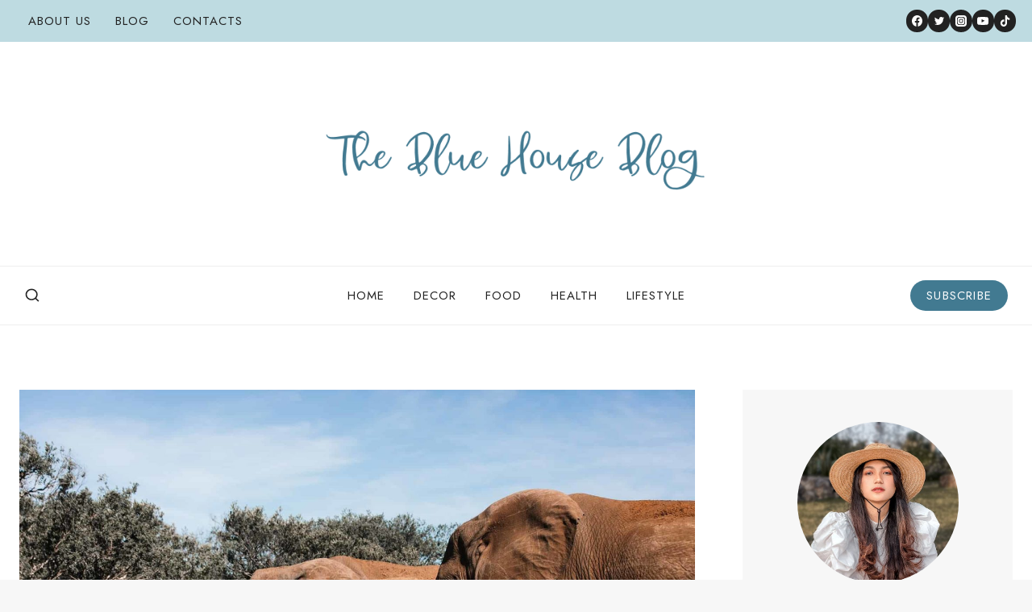

--- FILE ---
content_type: text/html; charset=UTF-8
request_url: https://www.thebluehouseblog.com/2022/02/16/10-tips-for-taking-your-first-solo-trip/
body_size: 36465
content:
<!doctype html>
<html lang="en-US" class="no-js" itemtype="https://schema.org/Blog" itemscope>
<head>
	<meta charset="UTF-8">
	<meta name="viewport" content="width=device-width, initial-scale=1, minimum-scale=1">
	<title>10 Tips for Taking Your First Solo Trip &#8211; The Blue House Blog</title>
<link rel='stylesheet' id='kadence-kb-splide-css' href='https://www.thebluehouseblog.com/wp-content/plugins/kadence-blocks-pro/includes/assets/css/kadence-splide.min.css?ver=2.3.0' media='all' />
<link rel='stylesheet' id='kadence-blocks-splide-css' href='https://www.thebluehouseblog.com/wp-content/plugins/kadence-blocks/includes/assets/css/kb-blocks-splide.min.css?ver=3.2.33' media='all' />
<meta name='robots' content='max-image-preview:large' />
<link rel="alternate" type="application/rss+xml" title="The Blue House Blog &raquo; Feed" href="https://www.thebluehouseblog.com/feed/" />
<link rel="alternate" type="application/rss+xml" title="The Blue House Blog &raquo; Comments Feed" href="https://www.thebluehouseblog.com/comments/feed/" />
			<script>document.documentElement.classList.remove( 'no-js' );</script>
			<link rel="alternate" type="application/rss+xml" title="The Blue House Blog &raquo; 10 Tips for Taking Your First Solo Trip Comments Feed" href="https://www.thebluehouseblog.com/2022/02/16/10-tips-for-taking-your-first-solo-trip/feed/" />
<link rel="alternate" title="oEmbed (JSON)" type="application/json+oembed" href="https://www.thebluehouseblog.com/wp-json/oembed/1.0/embed?url=https%3A%2F%2Fwww.thebluehouseblog.com%2F2022%2F02%2F16%2F10-tips-for-taking-your-first-solo-trip%2F" />
<link rel="alternate" title="oEmbed (XML)" type="text/xml+oembed" href="https://www.thebluehouseblog.com/wp-json/oembed/1.0/embed?url=https%3A%2F%2Fwww.thebluehouseblog.com%2F2022%2F02%2F16%2F10-tips-for-taking-your-first-solo-trip%2F&#038;format=xml" />
<style id='wp-img-auto-sizes-contain-inline-css'>
img:is([sizes=auto i],[sizes^="auto," i]){contain-intrinsic-size:3000px 1500px}
/*# sourceURL=wp-img-auto-sizes-contain-inline-css */
</style>
<style id='wp-emoji-styles-inline-css'>

	img.wp-smiley, img.emoji {
		display: inline !important;
		border: none !important;
		box-shadow: none !important;
		height: 1em !important;
		width: 1em !important;
		margin: 0 0.07em !important;
		vertical-align: -0.1em !important;
		background: none !important;
		padding: 0 !important;
	}
/*# sourceURL=wp-emoji-styles-inline-css */
</style>
<style id='wp-block-library-inline-css'>
:root{--wp-block-synced-color:#7a00df;--wp-block-synced-color--rgb:122,0,223;--wp-bound-block-color:var(--wp-block-synced-color);--wp-editor-canvas-background:#ddd;--wp-admin-theme-color:#007cba;--wp-admin-theme-color--rgb:0,124,186;--wp-admin-theme-color-darker-10:#006ba1;--wp-admin-theme-color-darker-10--rgb:0,107,160.5;--wp-admin-theme-color-darker-20:#005a87;--wp-admin-theme-color-darker-20--rgb:0,90,135;--wp-admin-border-width-focus:2px}@media (min-resolution:192dpi){:root{--wp-admin-border-width-focus:1.5px}}.wp-element-button{cursor:pointer}:root .has-very-light-gray-background-color{background-color:#eee}:root .has-very-dark-gray-background-color{background-color:#313131}:root .has-very-light-gray-color{color:#eee}:root .has-very-dark-gray-color{color:#313131}:root .has-vivid-green-cyan-to-vivid-cyan-blue-gradient-background{background:linear-gradient(135deg,#00d084,#0693e3)}:root .has-purple-crush-gradient-background{background:linear-gradient(135deg,#34e2e4,#4721fb 50%,#ab1dfe)}:root .has-hazy-dawn-gradient-background{background:linear-gradient(135deg,#faaca8,#dad0ec)}:root .has-subdued-olive-gradient-background{background:linear-gradient(135deg,#fafae1,#67a671)}:root .has-atomic-cream-gradient-background{background:linear-gradient(135deg,#fdd79a,#004a59)}:root .has-nightshade-gradient-background{background:linear-gradient(135deg,#330968,#31cdcf)}:root .has-midnight-gradient-background{background:linear-gradient(135deg,#020381,#2874fc)}:root{--wp--preset--font-size--normal:16px;--wp--preset--font-size--huge:42px}.has-regular-font-size{font-size:1em}.has-larger-font-size{font-size:2.625em}.has-normal-font-size{font-size:var(--wp--preset--font-size--normal)}.has-huge-font-size{font-size:var(--wp--preset--font-size--huge)}.has-text-align-center{text-align:center}.has-text-align-left{text-align:left}.has-text-align-right{text-align:right}.has-fit-text{white-space:nowrap!important}#end-resizable-editor-section{display:none}.aligncenter{clear:both}.items-justified-left{justify-content:flex-start}.items-justified-center{justify-content:center}.items-justified-right{justify-content:flex-end}.items-justified-space-between{justify-content:space-between}.screen-reader-text{border:0;clip-path:inset(50%);height:1px;margin:-1px;overflow:hidden;padding:0;position:absolute;width:1px;word-wrap:normal!important}.screen-reader-text:focus{background-color:#ddd;clip-path:none;color:#444;display:block;font-size:1em;height:auto;left:5px;line-height:normal;padding:15px 23px 14px;text-decoration:none;top:5px;width:auto;z-index:100000}html :where(.has-border-color){border-style:solid}html :where([style*=border-top-color]){border-top-style:solid}html :where([style*=border-right-color]){border-right-style:solid}html :where([style*=border-bottom-color]){border-bottom-style:solid}html :where([style*=border-left-color]){border-left-style:solid}html :where([style*=border-width]){border-style:solid}html :where([style*=border-top-width]){border-top-style:solid}html :where([style*=border-right-width]){border-right-style:solid}html :where([style*=border-bottom-width]){border-bottom-style:solid}html :where([style*=border-left-width]){border-left-style:solid}html :where(img[class*=wp-image-]){height:auto;max-width:100%}:where(figure){margin:0 0 1em}html :where(.is-position-sticky){--wp-admin--admin-bar--position-offset:var(--wp-admin--admin-bar--height,0px)}@media screen and (max-width:600px){html :where(.is-position-sticky){--wp-admin--admin-bar--position-offset:0px}}

/*# sourceURL=wp-block-library-inline-css */
</style><style id='wp-block-heading-inline-css'>
h1:where(.wp-block-heading).has-background,h2:where(.wp-block-heading).has-background,h3:where(.wp-block-heading).has-background,h4:where(.wp-block-heading).has-background,h5:where(.wp-block-heading).has-background,h6:where(.wp-block-heading).has-background{padding:1.25em 2.375em}h1.has-text-align-left[style*=writing-mode]:where([style*=vertical-lr]),h1.has-text-align-right[style*=writing-mode]:where([style*=vertical-rl]),h2.has-text-align-left[style*=writing-mode]:where([style*=vertical-lr]),h2.has-text-align-right[style*=writing-mode]:where([style*=vertical-rl]),h3.has-text-align-left[style*=writing-mode]:where([style*=vertical-lr]),h3.has-text-align-right[style*=writing-mode]:where([style*=vertical-rl]),h4.has-text-align-left[style*=writing-mode]:where([style*=vertical-lr]),h4.has-text-align-right[style*=writing-mode]:where([style*=vertical-rl]),h5.has-text-align-left[style*=writing-mode]:where([style*=vertical-lr]),h5.has-text-align-right[style*=writing-mode]:where([style*=vertical-rl]),h6.has-text-align-left[style*=writing-mode]:where([style*=vertical-lr]),h6.has-text-align-right[style*=writing-mode]:where([style*=vertical-rl]){rotate:180deg}
/*# sourceURL=https://www.thebluehouseblog.com/wp-includes/blocks/heading/style.min.css */
</style>
<style id='wp-block-image-inline-css'>
.wp-block-image>a,.wp-block-image>figure>a{display:inline-block}.wp-block-image img{box-sizing:border-box;height:auto;max-width:100%;vertical-align:bottom}@media not (prefers-reduced-motion){.wp-block-image img.hide{visibility:hidden}.wp-block-image img.show{animation:show-content-image .4s}}.wp-block-image[style*=border-radius] img,.wp-block-image[style*=border-radius]>a{border-radius:inherit}.wp-block-image.has-custom-border img{box-sizing:border-box}.wp-block-image.aligncenter{text-align:center}.wp-block-image.alignfull>a,.wp-block-image.alignwide>a{width:100%}.wp-block-image.alignfull img,.wp-block-image.alignwide img{height:auto;width:100%}.wp-block-image .aligncenter,.wp-block-image .alignleft,.wp-block-image .alignright,.wp-block-image.aligncenter,.wp-block-image.alignleft,.wp-block-image.alignright{display:table}.wp-block-image .aligncenter>figcaption,.wp-block-image .alignleft>figcaption,.wp-block-image .alignright>figcaption,.wp-block-image.aligncenter>figcaption,.wp-block-image.alignleft>figcaption,.wp-block-image.alignright>figcaption{caption-side:bottom;display:table-caption}.wp-block-image .alignleft{float:left;margin:.5em 1em .5em 0}.wp-block-image .alignright{float:right;margin:.5em 0 .5em 1em}.wp-block-image .aligncenter{margin-left:auto;margin-right:auto}.wp-block-image :where(figcaption){margin-bottom:1em;margin-top:.5em}.wp-block-image.is-style-circle-mask img{border-radius:9999px}@supports ((-webkit-mask-image:none) or (mask-image:none)) or (-webkit-mask-image:none){.wp-block-image.is-style-circle-mask img{border-radius:0;-webkit-mask-image:url('data:image/svg+xml;utf8,<svg viewBox="0 0 100 100" xmlns="http://www.w3.org/2000/svg"><circle cx="50" cy="50" r="50"/></svg>');mask-image:url('data:image/svg+xml;utf8,<svg viewBox="0 0 100 100" xmlns="http://www.w3.org/2000/svg"><circle cx="50" cy="50" r="50"/></svg>');mask-mode:alpha;-webkit-mask-position:center;mask-position:center;-webkit-mask-repeat:no-repeat;mask-repeat:no-repeat;-webkit-mask-size:contain;mask-size:contain}}:root :where(.wp-block-image.is-style-rounded img,.wp-block-image .is-style-rounded img){border-radius:9999px}.wp-block-image figure{margin:0}.wp-lightbox-container{display:flex;flex-direction:column;position:relative}.wp-lightbox-container img{cursor:zoom-in}.wp-lightbox-container img:hover+button{opacity:1}.wp-lightbox-container button{align-items:center;backdrop-filter:blur(16px) saturate(180%);background-color:#5a5a5a40;border:none;border-radius:4px;cursor:zoom-in;display:flex;height:20px;justify-content:center;opacity:0;padding:0;position:absolute;right:16px;text-align:center;top:16px;width:20px;z-index:100}@media not (prefers-reduced-motion){.wp-lightbox-container button{transition:opacity .2s ease}}.wp-lightbox-container button:focus-visible{outline:3px auto #5a5a5a40;outline:3px auto -webkit-focus-ring-color;outline-offset:3px}.wp-lightbox-container button:hover{cursor:pointer;opacity:1}.wp-lightbox-container button:focus{opacity:1}.wp-lightbox-container button:focus,.wp-lightbox-container button:hover,.wp-lightbox-container button:not(:hover):not(:active):not(.has-background){background-color:#5a5a5a40;border:none}.wp-lightbox-overlay{box-sizing:border-box;cursor:zoom-out;height:100vh;left:0;overflow:hidden;position:fixed;top:0;visibility:hidden;width:100%;z-index:100000}.wp-lightbox-overlay .close-button{align-items:center;cursor:pointer;display:flex;justify-content:center;min-height:40px;min-width:40px;padding:0;position:absolute;right:calc(env(safe-area-inset-right) + 16px);top:calc(env(safe-area-inset-top) + 16px);z-index:5000000}.wp-lightbox-overlay .close-button:focus,.wp-lightbox-overlay .close-button:hover,.wp-lightbox-overlay .close-button:not(:hover):not(:active):not(.has-background){background:none;border:none}.wp-lightbox-overlay .lightbox-image-container{height:var(--wp--lightbox-container-height);left:50%;overflow:hidden;position:absolute;top:50%;transform:translate(-50%,-50%);transform-origin:top left;width:var(--wp--lightbox-container-width);z-index:9999999999}.wp-lightbox-overlay .wp-block-image{align-items:center;box-sizing:border-box;display:flex;height:100%;justify-content:center;margin:0;position:relative;transform-origin:0 0;width:100%;z-index:3000000}.wp-lightbox-overlay .wp-block-image img{height:var(--wp--lightbox-image-height);min-height:var(--wp--lightbox-image-height);min-width:var(--wp--lightbox-image-width);width:var(--wp--lightbox-image-width)}.wp-lightbox-overlay .wp-block-image figcaption{display:none}.wp-lightbox-overlay button{background:none;border:none}.wp-lightbox-overlay .scrim{background-color:#fff;height:100%;opacity:.9;position:absolute;width:100%;z-index:2000000}.wp-lightbox-overlay.active{visibility:visible}@media not (prefers-reduced-motion){.wp-lightbox-overlay.active{animation:turn-on-visibility .25s both}.wp-lightbox-overlay.active img{animation:turn-on-visibility .35s both}.wp-lightbox-overlay.show-closing-animation:not(.active){animation:turn-off-visibility .35s both}.wp-lightbox-overlay.show-closing-animation:not(.active) img{animation:turn-off-visibility .25s both}.wp-lightbox-overlay.zoom.active{animation:none;opacity:1;visibility:visible}.wp-lightbox-overlay.zoom.active .lightbox-image-container{animation:lightbox-zoom-in .4s}.wp-lightbox-overlay.zoom.active .lightbox-image-container img{animation:none}.wp-lightbox-overlay.zoom.active .scrim{animation:turn-on-visibility .4s forwards}.wp-lightbox-overlay.zoom.show-closing-animation:not(.active){animation:none}.wp-lightbox-overlay.zoom.show-closing-animation:not(.active) .lightbox-image-container{animation:lightbox-zoom-out .4s}.wp-lightbox-overlay.zoom.show-closing-animation:not(.active) .lightbox-image-container img{animation:none}.wp-lightbox-overlay.zoom.show-closing-animation:not(.active) .scrim{animation:turn-off-visibility .4s forwards}}@keyframes show-content-image{0%{visibility:hidden}99%{visibility:hidden}to{visibility:visible}}@keyframes turn-on-visibility{0%{opacity:0}to{opacity:1}}@keyframes turn-off-visibility{0%{opacity:1;visibility:visible}99%{opacity:0;visibility:visible}to{opacity:0;visibility:hidden}}@keyframes lightbox-zoom-in{0%{transform:translate(calc((-100vw + var(--wp--lightbox-scrollbar-width))/2 + var(--wp--lightbox-initial-left-position)),calc(-50vh + var(--wp--lightbox-initial-top-position))) scale(var(--wp--lightbox-scale))}to{transform:translate(-50%,-50%) scale(1)}}@keyframes lightbox-zoom-out{0%{transform:translate(-50%,-50%) scale(1);visibility:visible}99%{visibility:visible}to{transform:translate(calc((-100vw + var(--wp--lightbox-scrollbar-width))/2 + var(--wp--lightbox-initial-left-position)),calc(-50vh + var(--wp--lightbox-initial-top-position))) scale(var(--wp--lightbox-scale));visibility:hidden}}
/*# sourceURL=https://www.thebluehouseblog.com/wp-includes/blocks/image/style.min.css */
</style>
<style id='wp-block-columns-inline-css'>
.wp-block-columns{box-sizing:border-box;display:flex;flex-wrap:wrap!important}@media (min-width:782px){.wp-block-columns{flex-wrap:nowrap!important}}.wp-block-columns{align-items:normal!important}.wp-block-columns.are-vertically-aligned-top{align-items:flex-start}.wp-block-columns.are-vertically-aligned-center{align-items:center}.wp-block-columns.are-vertically-aligned-bottom{align-items:flex-end}@media (max-width:781px){.wp-block-columns:not(.is-not-stacked-on-mobile)>.wp-block-column{flex-basis:100%!important}}@media (min-width:782px){.wp-block-columns:not(.is-not-stacked-on-mobile)>.wp-block-column{flex-basis:0;flex-grow:1}.wp-block-columns:not(.is-not-stacked-on-mobile)>.wp-block-column[style*=flex-basis]{flex-grow:0}}.wp-block-columns.is-not-stacked-on-mobile{flex-wrap:nowrap!important}.wp-block-columns.is-not-stacked-on-mobile>.wp-block-column{flex-basis:0;flex-grow:1}.wp-block-columns.is-not-stacked-on-mobile>.wp-block-column[style*=flex-basis]{flex-grow:0}:where(.wp-block-columns){margin-bottom:1.75em}:where(.wp-block-columns.has-background){padding:1.25em 2.375em}.wp-block-column{flex-grow:1;min-width:0;overflow-wrap:break-word;word-break:break-word}.wp-block-column.is-vertically-aligned-top{align-self:flex-start}.wp-block-column.is-vertically-aligned-center{align-self:center}.wp-block-column.is-vertically-aligned-bottom{align-self:flex-end}.wp-block-column.is-vertically-aligned-stretch{align-self:stretch}.wp-block-column.is-vertically-aligned-bottom,.wp-block-column.is-vertically-aligned-center,.wp-block-column.is-vertically-aligned-top{width:100%}
/*# sourceURL=https://www.thebluehouseblog.com/wp-includes/blocks/columns/style.min.css */
</style>
<style id='wp-block-paragraph-inline-css'>
.is-small-text{font-size:.875em}.is-regular-text{font-size:1em}.is-large-text{font-size:2.25em}.is-larger-text{font-size:3em}.has-drop-cap:not(:focus):first-letter{float:left;font-size:8.4em;font-style:normal;font-weight:100;line-height:.68;margin:.05em .1em 0 0;text-transform:uppercase}body.rtl .has-drop-cap:not(:focus):first-letter{float:none;margin-left:.1em}p.has-drop-cap.has-background{overflow:hidden}:root :where(p.has-background){padding:1.25em 2.375em}:where(p.has-text-color:not(.has-link-color)) a{color:inherit}p.has-text-align-left[style*="writing-mode:vertical-lr"],p.has-text-align-right[style*="writing-mode:vertical-rl"]{rotate:180deg}
/*# sourceURL=https://www.thebluehouseblog.com/wp-includes/blocks/paragraph/style.min.css */
</style>
<style id='wp-block-quote-inline-css'>
.wp-block-quote{box-sizing:border-box;overflow-wrap:break-word}.wp-block-quote.is-large:where(:not(.is-style-plain)),.wp-block-quote.is-style-large:where(:not(.is-style-plain)){margin-bottom:1em;padding:0 1em}.wp-block-quote.is-large:where(:not(.is-style-plain)) p,.wp-block-quote.is-style-large:where(:not(.is-style-plain)) p{font-size:1.5em;font-style:italic;line-height:1.6}.wp-block-quote.is-large:where(:not(.is-style-plain)) cite,.wp-block-quote.is-large:where(:not(.is-style-plain)) footer,.wp-block-quote.is-style-large:where(:not(.is-style-plain)) cite,.wp-block-quote.is-style-large:where(:not(.is-style-plain)) footer{font-size:1.125em;text-align:right}.wp-block-quote>cite{display:block}
/*# sourceURL=https://www.thebluehouseblog.com/wp-includes/blocks/quote/style.min.css */
</style>
<style id='wp-block-spacer-inline-css'>
.wp-block-spacer{clear:both}
/*# sourceURL=https://www.thebluehouseblog.com/wp-includes/blocks/spacer/style.min.css */
</style>
<style id='global-styles-inline-css'>
:root{--wp--preset--aspect-ratio--square: 1;--wp--preset--aspect-ratio--4-3: 4/3;--wp--preset--aspect-ratio--3-4: 3/4;--wp--preset--aspect-ratio--3-2: 3/2;--wp--preset--aspect-ratio--2-3: 2/3;--wp--preset--aspect-ratio--16-9: 16/9;--wp--preset--aspect-ratio--9-16: 9/16;--wp--preset--color--black: #000000;--wp--preset--color--cyan-bluish-gray: #abb8c3;--wp--preset--color--white: #ffffff;--wp--preset--color--pale-pink: #f78da7;--wp--preset--color--vivid-red: #cf2e2e;--wp--preset--color--luminous-vivid-orange: #ff6900;--wp--preset--color--luminous-vivid-amber: #fcb900;--wp--preset--color--light-green-cyan: #7bdcb5;--wp--preset--color--vivid-green-cyan: #00d084;--wp--preset--color--pale-cyan-blue: #8ed1fc;--wp--preset--color--vivid-cyan-blue: #0693e3;--wp--preset--color--vivid-purple: #9b51e0;--wp--preset--color--theme-palette-1: #427a91;--wp--preset--color--theme-palette-2: #8bb4ba;--wp--preset--color--theme-palette-3: #222222;--wp--preset--color--theme-palette-4: #353535;--wp--preset--color--theme-palette-5: #454545;--wp--preset--color--theme-palette-6: #676767;--wp--preset--color--theme-palette-7: #bedbe1;--wp--preset--color--theme-palette-8: #f7f7f7;--wp--preset--color--theme-palette-9: #ffffff;--wp--preset--gradient--vivid-cyan-blue-to-vivid-purple: linear-gradient(135deg,rgb(6,147,227) 0%,rgb(155,81,224) 100%);--wp--preset--gradient--light-green-cyan-to-vivid-green-cyan: linear-gradient(135deg,rgb(122,220,180) 0%,rgb(0,208,130) 100%);--wp--preset--gradient--luminous-vivid-amber-to-luminous-vivid-orange: linear-gradient(135deg,rgb(252,185,0) 0%,rgb(255,105,0) 100%);--wp--preset--gradient--luminous-vivid-orange-to-vivid-red: linear-gradient(135deg,rgb(255,105,0) 0%,rgb(207,46,46) 100%);--wp--preset--gradient--very-light-gray-to-cyan-bluish-gray: linear-gradient(135deg,rgb(238,238,238) 0%,rgb(169,184,195) 100%);--wp--preset--gradient--cool-to-warm-spectrum: linear-gradient(135deg,rgb(74,234,220) 0%,rgb(151,120,209) 20%,rgb(207,42,186) 40%,rgb(238,44,130) 60%,rgb(251,105,98) 80%,rgb(254,248,76) 100%);--wp--preset--gradient--blush-light-purple: linear-gradient(135deg,rgb(255,206,236) 0%,rgb(152,150,240) 100%);--wp--preset--gradient--blush-bordeaux: linear-gradient(135deg,rgb(254,205,165) 0%,rgb(254,45,45) 50%,rgb(107,0,62) 100%);--wp--preset--gradient--luminous-dusk: linear-gradient(135deg,rgb(255,203,112) 0%,rgb(199,81,192) 50%,rgb(65,88,208) 100%);--wp--preset--gradient--pale-ocean: linear-gradient(135deg,rgb(255,245,203) 0%,rgb(182,227,212) 50%,rgb(51,167,181) 100%);--wp--preset--gradient--electric-grass: linear-gradient(135deg,rgb(202,248,128) 0%,rgb(113,206,126) 100%);--wp--preset--gradient--midnight: linear-gradient(135deg,rgb(2,3,129) 0%,rgb(40,116,252) 100%);--wp--preset--font-size--small: 14px;--wp--preset--font-size--medium: 24px;--wp--preset--font-size--large: 32px;--wp--preset--font-size--x-large: 42px;--wp--preset--font-size--larger: 40px;--wp--preset--spacing--20: 0.44rem;--wp--preset--spacing--30: 0.67rem;--wp--preset--spacing--40: 1rem;--wp--preset--spacing--50: 1.5rem;--wp--preset--spacing--60: 2.25rem;--wp--preset--spacing--70: 3.38rem;--wp--preset--spacing--80: 5.06rem;--wp--preset--shadow--natural: 6px 6px 9px rgba(0, 0, 0, 0.2);--wp--preset--shadow--deep: 12px 12px 50px rgba(0, 0, 0, 0.4);--wp--preset--shadow--sharp: 6px 6px 0px rgba(0, 0, 0, 0.2);--wp--preset--shadow--outlined: 6px 6px 0px -3px rgb(255, 255, 255), 6px 6px rgb(0, 0, 0);--wp--preset--shadow--crisp: 6px 6px 0px rgb(0, 0, 0);}:where(.is-layout-flex){gap: 0.5em;}:where(.is-layout-grid){gap: 0.5em;}body .is-layout-flex{display: flex;}.is-layout-flex{flex-wrap: wrap;align-items: center;}.is-layout-flex > :is(*, div){margin: 0;}body .is-layout-grid{display: grid;}.is-layout-grid > :is(*, div){margin: 0;}:where(.wp-block-columns.is-layout-flex){gap: 2em;}:where(.wp-block-columns.is-layout-grid){gap: 2em;}:where(.wp-block-post-template.is-layout-flex){gap: 1.25em;}:where(.wp-block-post-template.is-layout-grid){gap: 1.25em;}.has-black-color{color: var(--wp--preset--color--black) !important;}.has-cyan-bluish-gray-color{color: var(--wp--preset--color--cyan-bluish-gray) !important;}.has-white-color{color: var(--wp--preset--color--white) !important;}.has-pale-pink-color{color: var(--wp--preset--color--pale-pink) !important;}.has-vivid-red-color{color: var(--wp--preset--color--vivid-red) !important;}.has-luminous-vivid-orange-color{color: var(--wp--preset--color--luminous-vivid-orange) !important;}.has-luminous-vivid-amber-color{color: var(--wp--preset--color--luminous-vivid-amber) !important;}.has-light-green-cyan-color{color: var(--wp--preset--color--light-green-cyan) !important;}.has-vivid-green-cyan-color{color: var(--wp--preset--color--vivid-green-cyan) !important;}.has-pale-cyan-blue-color{color: var(--wp--preset--color--pale-cyan-blue) !important;}.has-vivid-cyan-blue-color{color: var(--wp--preset--color--vivid-cyan-blue) !important;}.has-vivid-purple-color{color: var(--wp--preset--color--vivid-purple) !important;}.has-black-background-color{background-color: var(--wp--preset--color--black) !important;}.has-cyan-bluish-gray-background-color{background-color: var(--wp--preset--color--cyan-bluish-gray) !important;}.has-white-background-color{background-color: var(--wp--preset--color--white) !important;}.has-pale-pink-background-color{background-color: var(--wp--preset--color--pale-pink) !important;}.has-vivid-red-background-color{background-color: var(--wp--preset--color--vivid-red) !important;}.has-luminous-vivid-orange-background-color{background-color: var(--wp--preset--color--luminous-vivid-orange) !important;}.has-luminous-vivid-amber-background-color{background-color: var(--wp--preset--color--luminous-vivid-amber) !important;}.has-light-green-cyan-background-color{background-color: var(--wp--preset--color--light-green-cyan) !important;}.has-vivid-green-cyan-background-color{background-color: var(--wp--preset--color--vivid-green-cyan) !important;}.has-pale-cyan-blue-background-color{background-color: var(--wp--preset--color--pale-cyan-blue) !important;}.has-vivid-cyan-blue-background-color{background-color: var(--wp--preset--color--vivid-cyan-blue) !important;}.has-vivid-purple-background-color{background-color: var(--wp--preset--color--vivid-purple) !important;}.has-black-border-color{border-color: var(--wp--preset--color--black) !important;}.has-cyan-bluish-gray-border-color{border-color: var(--wp--preset--color--cyan-bluish-gray) !important;}.has-white-border-color{border-color: var(--wp--preset--color--white) !important;}.has-pale-pink-border-color{border-color: var(--wp--preset--color--pale-pink) !important;}.has-vivid-red-border-color{border-color: var(--wp--preset--color--vivid-red) !important;}.has-luminous-vivid-orange-border-color{border-color: var(--wp--preset--color--luminous-vivid-orange) !important;}.has-luminous-vivid-amber-border-color{border-color: var(--wp--preset--color--luminous-vivid-amber) !important;}.has-light-green-cyan-border-color{border-color: var(--wp--preset--color--light-green-cyan) !important;}.has-vivid-green-cyan-border-color{border-color: var(--wp--preset--color--vivid-green-cyan) !important;}.has-pale-cyan-blue-border-color{border-color: var(--wp--preset--color--pale-cyan-blue) !important;}.has-vivid-cyan-blue-border-color{border-color: var(--wp--preset--color--vivid-cyan-blue) !important;}.has-vivid-purple-border-color{border-color: var(--wp--preset--color--vivid-purple) !important;}.has-vivid-cyan-blue-to-vivid-purple-gradient-background{background: var(--wp--preset--gradient--vivid-cyan-blue-to-vivid-purple) !important;}.has-light-green-cyan-to-vivid-green-cyan-gradient-background{background: var(--wp--preset--gradient--light-green-cyan-to-vivid-green-cyan) !important;}.has-luminous-vivid-amber-to-luminous-vivid-orange-gradient-background{background: var(--wp--preset--gradient--luminous-vivid-amber-to-luminous-vivid-orange) !important;}.has-luminous-vivid-orange-to-vivid-red-gradient-background{background: var(--wp--preset--gradient--luminous-vivid-orange-to-vivid-red) !important;}.has-very-light-gray-to-cyan-bluish-gray-gradient-background{background: var(--wp--preset--gradient--very-light-gray-to-cyan-bluish-gray) !important;}.has-cool-to-warm-spectrum-gradient-background{background: var(--wp--preset--gradient--cool-to-warm-spectrum) !important;}.has-blush-light-purple-gradient-background{background: var(--wp--preset--gradient--blush-light-purple) !important;}.has-blush-bordeaux-gradient-background{background: var(--wp--preset--gradient--blush-bordeaux) !important;}.has-luminous-dusk-gradient-background{background: var(--wp--preset--gradient--luminous-dusk) !important;}.has-pale-ocean-gradient-background{background: var(--wp--preset--gradient--pale-ocean) !important;}.has-electric-grass-gradient-background{background: var(--wp--preset--gradient--electric-grass) !important;}.has-midnight-gradient-background{background: var(--wp--preset--gradient--midnight) !important;}.has-small-font-size{font-size: var(--wp--preset--font-size--small) !important;}.has-medium-font-size{font-size: var(--wp--preset--font-size--medium) !important;}.has-large-font-size{font-size: var(--wp--preset--font-size--large) !important;}.has-x-large-font-size{font-size: var(--wp--preset--font-size--x-large) !important;}
:where(.wp-block-columns.is-layout-flex){gap: 2em;}:where(.wp-block-columns.is-layout-grid){gap: 2em;}
/*# sourceURL=global-styles-inline-css */
</style>
<style id='core-block-supports-inline-css'>
.wp-container-core-columns-is-layout-9d6595d7{flex-wrap:nowrap;}
/*# sourceURL=core-block-supports-inline-css */
</style>

<style id='classic-theme-styles-inline-css'>
/*! This file is auto-generated */
.wp-block-button__link{color:#fff;background-color:#32373c;border-radius:9999px;box-shadow:none;text-decoration:none;padding:calc(.667em + 2px) calc(1.333em + 2px);font-size:1.125em}.wp-block-file__button{background:#32373c;color:#fff;text-decoration:none}
/*# sourceURL=/wp-includes/css/classic-themes.min.css */
</style>
<link rel='stylesheet' id='kadence-global-css' href='https://www.thebluehouseblog.com/wp-content/themes/kadence/assets/css/global.min.css?ver=1.1.51' media='all' />
<style id='kadence-global-inline-css'>
/* Kadence Base CSS */
:root{--global-palette1:#427a91;--global-palette2:#8bb4ba;--global-palette3:#222222;--global-palette4:#353535;--global-palette5:#454545;--global-palette6:#676767;--global-palette7:#bedbe1;--global-palette8:#f7f7f7;--global-palette9:#ffffff;--global-palette9rgb:255, 255, 255;--global-palette-highlight:var(--global-palette1);--global-palette-highlight-alt:var(--global-palette2);--global-palette-highlight-alt2:var(--global-palette9);--global-palette-btn-bg:var(--global-palette1);--global-palette-btn-bg-hover:var(--global-palette2);--global-palette-btn:var(--global-palette9);--global-palette-btn-hover:var(--global-palette9);--global-body-font-family:Lato, sans-serif;--global-heading-font-family:Jost, sans-serif;--global-primary-nav-font-family:Jost, sans-serif;--global-fallback-font:sans-serif;--global-display-fallback-font:sans-serif;--global-content-width:1290px;--global-content-narrow-width:842px;--global-content-edge-padding:1.5rem;--global-content-boxed-padding:2rem;--global-calc-content-width:calc(1290px - var(--global-content-edge-padding) - var(--global-content-edge-padding) );--wp--style--global--content-size:var(--global-calc-content-width);}.wp-site-blocks{--global-vw:calc( 100vw - ( 0.5 * var(--scrollbar-offset)));}body{background:var(--global-palette8);}body, input, select, optgroup, textarea{font-style:normal;font-weight:normal;font-size:17px;line-height:1.6;font-family:var(--global-body-font-family);color:var(--global-palette4);}.content-bg, body.content-style-unboxed .site{background:var(--global-palette9);}h1,h2,h3,h4,h5,h6{font-family:var(--global-heading-font-family);}h1{font-style:normal;font-weight:500;font-size:48px;line-height:1.3em;text-transform:capitalize;color:var(--global-palette3);}h2{font-style:normal;font-weight:500;font-size:32px;line-height:1.2;text-transform:capitalize;color:var(--global-palette3);}h3{font-style:normal;font-weight:500;font-size:24px;line-height:1.5;text-transform:capitalize;color:var(--global-palette3);}h4{font-style:normal;font-weight:500;font-size:22px;line-height:1.5;text-transform:capitalize;color:var(--global-palette4);}h5{font-style:normal;font-weight:500;font-size:20px;line-height:1.5;text-transform:capitalize;color:var(--global-palette4);}h6{font-style:normal;font-weight:normal;font-size:17px;line-height:1.5;text-transform:uppercase;color:var(--global-palette4);}.entry-hero h1{font-style:normal;}.entry-hero .kadence-breadcrumbs, .entry-hero .search-form{font-style:normal;font-weight:normal;font-size:16px;line-height:1;font-family:Jost, sans-serif;color:var(--global-palette6);}@media all and (max-width: 1024px){h1{font-size:42px;}}@media all and (max-width: 767px){h1{font-size:33px;}}.entry-hero .kadence-breadcrumbs{max-width:1290px;}.site-container, .site-header-row-layout-contained, .site-footer-row-layout-contained, .entry-hero-layout-contained, .comments-area, .alignfull > .wp-block-cover__inner-container, .alignwide > .wp-block-cover__inner-container{max-width:var(--global-content-width);}.content-width-narrow .content-container.site-container, .content-width-narrow .hero-container.site-container{max-width:var(--global-content-narrow-width);}@media all and (min-width: 1520px){.wp-site-blocks .content-container  .alignwide{margin-left:-115px;margin-right:-115px;width:unset;max-width:unset;}}@media all and (min-width: 1102px){.content-width-narrow .wp-site-blocks .content-container .alignwide{margin-left:-130px;margin-right:-130px;width:unset;max-width:unset;}}.content-style-boxed .wp-site-blocks .entry-content .alignwide{margin-left:calc( -1 * var( --global-content-boxed-padding ) );margin-right:calc( -1 * var( --global-content-boxed-padding ) );}.content-area{margin-top:5rem;margin-bottom:5rem;}@media all and (max-width: 1024px){.content-area{margin-top:3rem;margin-bottom:3rem;}}@media all and (max-width: 767px){.content-area{margin-top:2rem;margin-bottom:2rem;}}@media all and (max-width: 1024px){:root{--global-content-boxed-padding:2rem;}}@media all and (max-width: 767px){:root{--global-content-boxed-padding:1.5rem;}}.entry-content-wrap{padding:2rem;}@media all and (max-width: 1024px){.entry-content-wrap{padding:2rem;}}@media all and (max-width: 767px){.entry-content-wrap{padding:1.5rem;}}.entry.single-entry{box-shadow:0px 15px 15px -10px rgba(0,0,0,0.05);border-radius:0px 0px 0px 0px;}.entry.loop-entry{border-radius:0px 0px 0px 0px;box-shadow:0px 15px 15px -10px rgba(0,0,0,0.05);}.loop-entry .entry-content-wrap{padding:2rem;}@media all and (max-width: 1024px){.loop-entry .entry-content-wrap{padding:2rem;}}@media all and (max-width: 767px){.loop-entry .entry-content-wrap{padding:1.5rem;}}.primary-sidebar.widget-area .widget{margin-bottom:1.5em;color:var(--global-palette4);}.primary-sidebar.widget-area .widget-title{font-weight:700;font-size:20px;line-height:1.5;color:var(--global-palette3);}button, .button, .wp-block-button__link, input[type="button"], input[type="reset"], input[type="submit"], .fl-button, .elementor-button-wrapper .elementor-button{font-style:normal;font-weight:normal;font-size:15px;letter-spacing:1.2px;font-family:Jost, sans-serif;text-transform:uppercase;border-radius:0px;padding:15px 24px 15px 24px;box-shadow:0px 0px 0px -7px rgba(0,0,0,0);}.wp-block-button.is-style-outline .wp-block-button__link{padding:15px 24px 15px 24px;}button:hover, button:focus, button:active, .button:hover, .button:focus, .button:active, .wp-block-button__link:hover, .wp-block-button__link:focus, .wp-block-button__link:active, input[type="button"]:hover, input[type="button"]:focus, input[type="button"]:active, input[type="reset"]:hover, input[type="reset"]:focus, input[type="reset"]:active, input[type="submit"]:hover, input[type="submit"]:focus, input[type="submit"]:active, .elementor-button-wrapper .elementor-button:hover, .elementor-button-wrapper .elementor-button:focus, .elementor-button-wrapper .elementor-button:active{box-shadow:0px 15px 25px -7px rgba(0,0,0,0.1);}.kb-button.kb-btn-global-outline.kb-btn-global-inherit{padding-top:calc(15px - 2px);padding-right:calc(24px - 2px);padding-bottom:calc(15px - 2px);padding-left:calc(24px - 2px);}@media all and (min-width: 1025px){.transparent-header .entry-hero .entry-hero-container-inner{padding-top:calc(0px + 80px + 0px);}}@media all and (max-width: 1024px){.mobile-transparent-header .entry-hero .entry-hero-container-inner{padding-top:80px;}}@media all and (max-width: 767px){.mobile-transparent-header .entry-hero .entry-hero-container-inner{padding-top:80px;}}#kt-scroll-up-reader, #kt-scroll-up{border-radius:100px 100px 100px 100px;color:var(--global-palette9);background:var(--global-palette1);bottom:30px;font-size:1.4em;padding:0.4em 0.4em 0.4em 0.4em;}#kt-scroll-up-reader.scroll-up-side-right, #kt-scroll-up.scroll-up-side-right{right:30px;}#kt-scroll-up-reader.scroll-up-side-left, #kt-scroll-up.scroll-up-side-left{left:30px;}#kt-scroll-up-reader:hover, #kt-scroll-up:hover{color:var(--global-palette9);background:var(--global-palette2);}body.single .entry-related{background:var(--global-palette8);}.wp-site-blocks .post-title h1{font-style:normal;font-size:50px;color:var(--global-palette3);}@media all and (max-width: 1024px){.wp-site-blocks .post-title h1{font-size:40px;}}@media all and (max-width: 767px){.wp-site-blocks .post-title h1{font-size:33px;}}.post-title .entry-taxonomies, .post-title .entry-taxonomies a{font-style:normal;font-weight:normal;font-size:16px;font-family:Jost, sans-serif;text-transform:capitalize;color:var(--global-palette6);}.post-title .entry-taxonomies a:hover{color:var(--global-palette1);}.post-title .entry-taxonomies .category-style-pill a{background:var(--global-palette6);}.post-title .entry-taxonomies .category-style-pill a:hover{background:var(--global-palette1);}.post-title .entry-meta{font-style:normal;font-weight:normal;font-size:16px;font-family:Jost, sans-serif;color:var(--global-palette5);}.post-title .entry-meta a:hover{color:var(--global-palette1);}.post-title .title-entry-excerpt{color:var(--global-palette3);}.post-title .title-entry-excerpt a:hover{color:var(--global-palette1);}.post-hero-section .entry-hero-container-inner{background:var(--global-palette9);border-bottom:1px solid #eeeeee;}.entry-hero.post-hero-section .entry-header{min-height:360px;}.post-hero-section .hero-section-overlay{background:rgba(245,239,234,0);}.loop-entry.type-post h2.entry-title{font-style:normal;font-size:26px;color:var(--global-palette3);}@media all and (max-width: 1024px){.loop-entry.type-post h2.entry-title{font-size:22px;}}.loop-entry.type-post .entry-taxonomies{font-style:normal;font-weight:normal;font-family:Jost, sans-serif;}.loop-entry.type-post .entry-meta{font-style:normal;font-weight:normal;font-size:16px;font-family:Jost, sans-serif;}.loop-entry.type-post .entry-meta{color:var(--global-palette6);}
/* Kadence Header CSS */
@media all and (max-width: 1024px){.mobile-transparent-header #masthead{position:absolute;left:0px;right:0px;z-index:100;}.kadence-scrollbar-fixer.mobile-transparent-header #masthead{right:var(--scrollbar-offset,0);}.mobile-transparent-header #masthead, .mobile-transparent-header .site-top-header-wrap .site-header-row-container-inner, .mobile-transparent-header .site-main-header-wrap .site-header-row-container-inner, .mobile-transparent-header .site-bottom-header-wrap .site-header-row-container-inner{background:transparent;}.site-header-row-tablet-layout-fullwidth, .site-header-row-tablet-layout-standard{padding:0px;}}@media all and (min-width: 1025px){.transparent-header #masthead{position:absolute;left:0px;right:0px;z-index:100;}.transparent-header.kadence-scrollbar-fixer #masthead{right:var(--scrollbar-offset,0);}.transparent-header #masthead, .transparent-header .site-top-header-wrap .site-header-row-container-inner, .transparent-header .site-main-header-wrap .site-header-row-container-inner, .transparent-header .site-bottom-header-wrap .site-header-row-container-inner{background:transparent;}}.site-branding a.brand img{max-width:505px;}.site-branding a.brand img.svg-logo-image{width:505px;}@media all and (max-width: 1024px){.site-branding a.brand img{max-width:220px;}.site-branding a.brand img.svg-logo-image{width:220px;}}@media all and (max-width: 767px){.site-branding a.brand img{max-width:180px;}.site-branding a.brand img.svg-logo-image{width:180px;}}.site-branding{padding:0px 0px 0px 0px;}#masthead, #masthead .kadence-sticky-header.item-is-fixed:not(.item-at-start):not(.site-header-row-container):not(.site-main-header-wrap), #masthead .kadence-sticky-header.item-is-fixed:not(.item-at-start) > .site-header-row-container-inner{background:#ffffff;}.site-main-header-wrap .site-header-row-container-inner{border-bottom:0px none transparent;}.site-main-header-inner-wrap{min-height:80px;}@media all and (max-width: 1024px){.site-main-header-wrap .site-header-row-container-inner{border-bottom:1px solid #eeeeee;}.site-main-header-inner-wrap{min-height:80px;}}.site-main-header-wrap .site-header-row-container-inner>.site-container{padding:55px 20px 55px 20px;}@media all and (max-width: 1024px){.site-main-header-wrap .site-header-row-container-inner>.site-container{padding:10px 20px 10px 20px;}}.site-top-header-wrap .site-header-row-container-inner{background:var(--global-palette7);border-bottom:0px none transparent;}.site-top-header-inner-wrap{min-height:0px;}.site-top-header-wrap .site-header-row-container-inner>.site-container{padding:5px 20px 5px 20px;}.site-bottom-header-wrap .site-header-row-container-inner{background:var(--global-palette9);border-top:1px solid #eeeeee;border-bottom:1px solid #eeeeee;}.site-bottom-header-inner-wrap{min-height:0px;}.site-bottom-header-wrap .site-header-row-container-inner>.site-container{padding:15px 30px 15px 30px;}#masthead .kadence-sticky-header.item-is-fixed:not(.item-at-start):not(.site-header-row-container):not(.item-hidden-above):not(.site-main-header-wrap), #masthead .kadence-sticky-header.item-is-fixed:not(.item-at-start):not(.item-hidden-above) > .site-header-row-container-inner{background:var(--global-palette9);}.header-navigation[class*="header-navigation-style-underline"] .header-menu-container.primary-menu-container>ul>li>a:after{width:calc( 100% - 2em);}.main-navigation .primary-menu-container > ul > li.menu-item > a{padding-left:calc(2em / 2);padding-right:calc(2em / 2);padding-top:0.6em;padding-bottom:0.6em;color:var(--global-palette3);}.main-navigation .primary-menu-container > ul > li.menu-item .dropdown-nav-special-toggle{right:calc(2em / 2);}.main-navigation .primary-menu-container > ul li.menu-item > a{font-style:normal;font-weight:normal;font-size:15px;letter-spacing:1px;font-family:var(--global-primary-nav-font-family);text-transform:uppercase;}.main-navigation .primary-menu-container > ul > li.menu-item > a:hover{color:var(--global-palette2);}.main-navigation .primary-menu-container > ul > li.menu-item.current-menu-item > a{color:var(--global-palette2);}.header-navigation[class*="header-navigation-style-underline"] .header-menu-container.secondary-menu-container>ul>li>a:after{width:calc( 100% - 2.4em);}.secondary-navigation .secondary-menu-container > ul > li.menu-item > a{padding-left:calc(2.4em / 2);padding-right:calc(2.4em / 2);padding-top:0.6em;padding-bottom:0.6em;color:var(--global-palette3);}.secondary-navigation .primary-menu-container > ul > li.menu-item .dropdown-nav-special-toggle{right:calc(2.4em / 2);}.secondary-navigation .secondary-menu-container > ul li.menu-item > a{font-style:normal;font-weight:normal;font-size:15px;letter-spacing:1px;font-family:Jost, sans-serif;text-transform:uppercase;}.secondary-navigation .secondary-menu-container > ul > li.menu-item > a:hover{color:var(--global-palette1);}.secondary-navigation .secondary-menu-container > ul > li.menu-item.current-menu-item > a{color:var(--global-palette1);}.header-navigation .header-menu-container ul ul.sub-menu, .header-navigation .header-menu-container ul ul.submenu{background:var(--global-palette9);box-shadow:7px 7px 50px 0px rgba(0,0,0,0.03);}.header-navigation .header-menu-container ul ul li.menu-item, .header-menu-container ul.menu > li.kadence-menu-mega-enabled > ul > li.menu-item > a{border-bottom:1px solid #eeeeee;}.header-navigation .header-menu-container ul ul li.menu-item > a{width:200px;padding-top:1em;padding-bottom:1em;color:var(--global-palette3);font-style:normal;font-size:14px;line-height:1.2;}.header-navigation .header-menu-container ul ul li.menu-item > a:hover{color:var(--global-palette1);background:var(--global-palette9);}.header-navigation .header-menu-container ul ul li.menu-item.current-menu-item > a{color:var(--global-palette1);background:var(--global-palette9);}.mobile-toggle-open-container .menu-toggle-open, .mobile-toggle-open-container .menu-toggle-open:focus{color:var(--global-palette3);padding:0.4em 0.6em 0.4em 0.6em;font-size:14px;}.mobile-toggle-open-container .menu-toggle-open.menu-toggle-style-bordered{border:1px solid currentColor;}.mobile-toggle-open-container .menu-toggle-open .menu-toggle-icon{font-size:28px;}.mobile-toggle-open-container .menu-toggle-open:hover, .mobile-toggle-open-container .menu-toggle-open:focus-visible{color:var(--global-palette1);}.mobile-navigation ul li{font-style:normal;font-weight:normal;font-size:18px;letter-spacing:2px;font-family:Jost, sans-serif;text-transform:uppercase;}.mobile-navigation ul li a{padding-top:1em;padding-bottom:1em;}.mobile-navigation ul li > a, .mobile-navigation ul li.menu-item-has-children > .drawer-nav-drop-wrap{color:var(--global-palette8);}.mobile-navigation ul li.current-menu-item > a, .mobile-navigation ul li.current-menu-item.menu-item-has-children > .drawer-nav-drop-wrap{color:var(--global-palette-highlight);}.mobile-navigation ul li.menu-item-has-children .drawer-nav-drop-wrap, .mobile-navigation ul li:not(.menu-item-has-children) a{border-bottom:1px solid rgba(255,255,255,0.1);}.mobile-navigation:not(.drawer-navigation-parent-toggle-true) ul li.menu-item-has-children .drawer-nav-drop-wrap button{border-left:1px solid rgba(255,255,255,0.1);}#mobile-drawer .drawer-header .drawer-toggle{padding:0.6em 0.15em 0.6em 0.15em;font-size:24px;}#main-header .header-button{border-radius:50px 50px 50px 50px;color:var(--global-palette9);background:var(--global-palette1);border:2px none transparent;box-shadow:0px 0px 0px -7px rgba(0,0,0,0);}#main-header .header-button.button-size-custom{padding:7px 20px 7px 20px;}#main-header .header-button:hover{background:var(--global-palette2);box-shadow:0px 15px 25px -7px rgba(0,0,0,0.1);}.header-social-wrap .header-social-inner-wrap{font-size:0.8em;gap:0.8em;}.header-social-wrap .header-social-inner-wrap .social-button{color:var(--global-palette9);background:var(--global-palette3);border:0px solid currentColor;border-color:rgba(0,0,0,0);border-radius:50px;}.header-social-wrap .header-social-inner-wrap .social-button:hover{color:var(--global-palette9);background:var(--global-palette2);}.header-social-wrap .social-button .social-label{font-style:normal;font-size:16px;text-transform:capitalize;}.search-toggle-open-container .search-toggle-open{color:var(--global-palette3);padding:0px 0px 0px 0px;margin:0px 0px 0px 0px;font-style:normal;font-weight:normal;font-size:15px;font-family:Jost, sans-serif;text-transform:uppercase;}.search-toggle-open-container .search-toggle-open.search-toggle-style-bordered{border:1px solid currentColor;}.search-toggle-open-container .search-toggle-open .search-toggle-icon{font-size:1.3em;}.search-toggle-open-container .search-toggle-open:hover, .search-toggle-open-container .search-toggle-open:focus{color:var(--global-palette2);}#search-drawer .drawer-inner .drawer-content form input.search-field, #search-drawer .drawer-inner .drawer-content form .kadence-search-icon-wrap, #search-drawer .drawer-header{color:var(--global-palette3);}#search-drawer .drawer-inner .drawer-content form input.search-field:focus, #search-drawer .drawer-inner .drawer-content form input.search-submit:hover ~ .kadence-search-icon-wrap, #search-drawer .drawer-inner .drawer-content form button[type="submit"]:hover ~ .kadence-search-icon-wrap{color:var(--global-palette3);}#search-drawer .drawer-inner{background:var(--global-palette7);}
/* Kadence Footer CSS */
#colophon{background:var(--global-palette3);}.site-middle-footer-inner-wrap{padding-top:30px;padding-bottom:30px;grid-column-gap:30px;grid-row-gap:30px;}.site-middle-footer-inner-wrap .widget{margin-bottom:30px;}.site-middle-footer-inner-wrap .site-footer-section:not(:last-child):after{right:calc(-30px / 2);}.site-bottom-footer-wrap .site-footer-row-container-inner{font-style:normal;color:var(--global-palette9);border-top:1px solid var(--global-palette4);}.site-bottom-footer-inner-wrap{padding-top:10px;padding-bottom:30px;grid-column-gap:30px;}.site-bottom-footer-inner-wrap .widget{margin-bottom:30px;}.site-bottom-footer-inner-wrap .widget-area .widget-title{font-style:normal;color:var(--global-palette9);}.site-bottom-footer-inner-wrap .site-footer-section:not(:last-child):after{right:calc(-30px / 2);}.footer-social-wrap .footer-social-inner-wrap{font-size:1em;gap:0.6em;}.site-footer .site-footer-wrap .site-footer-section .footer-social-wrap .footer-social-inner-wrap .social-button{color:var(--global-palette9);background:var(--global-palette1);border:2px none transparent;border-radius:3px;}.site-footer .site-footer-wrap .site-footer-section .footer-social-wrap .footer-social-inner-wrap .social-button:hover{background:var(--global-palette2);}#colophon .footer-navigation .footer-menu-container > ul > li > a{padding-left:calc(2.2em / 2);padding-right:calc(2.2em / 2);padding-top:calc(0.6em / 2);padding-bottom:calc(0.6em / 2);color:var(--global-palette9);}#colophon .footer-navigation .footer-menu-container > ul li a{font-style:normal;font-weight:normal;font-size:15px;letter-spacing:1px;font-family:Jost, sans-serif;text-transform:uppercase;}#colophon .footer-navigation .footer-menu-container > ul li a:hover{color:var(--global-palette-highlight);}#colophon .footer-navigation .footer-menu-container > ul li.current-menu-item > a{color:var(--global-palette1);}
/* Kadence Pro Header CSS */
.header-navigation-dropdown-direction-left ul ul.submenu, .header-navigation-dropdown-direction-left ul ul.sub-menu{right:0px;left:auto;}.rtl .header-navigation-dropdown-direction-right ul ul.submenu, .rtl .header-navigation-dropdown-direction-right ul ul.sub-menu{left:0px;right:auto;}.header-account-button .nav-drop-title-wrap > .kadence-svg-iconset, .header-account-button > .kadence-svg-iconset{font-size:1.2em;}.site-header-item .header-account-button .nav-drop-title-wrap, .site-header-item .header-account-wrap > .header-account-button{display:flex;align-items:center;}.header-account-style-icon_label .header-account-label{padding-left:5px;}.header-account-style-label_icon .header-account-label{padding-right:5px;}.site-header-item .header-account-wrap .header-account-button{text-decoration:none;box-shadow:none;color:inherit;background:transparent;padding:0.6em 0em 0.6em 0em;}.header-mobile-account-wrap .header-account-button .nav-drop-title-wrap > .kadence-svg-iconset, .header-mobile-account-wrap .header-account-button > .kadence-svg-iconset{font-size:1.2em;}.header-mobile-account-wrap .header-account-button .nav-drop-title-wrap, .header-mobile-account-wrap > .header-account-button{display:flex;align-items:center;}.header-mobile-account-wrap.header-account-style-icon_label .header-account-label{padding-left:5px;}.header-mobile-account-wrap.header-account-style-label_icon .header-account-label{padding-right:5px;}.header-mobile-account-wrap .header-account-button{text-decoration:none;box-shadow:none;color:inherit;background:transparent;padding:0.6em 0em 0.6em 0em;}#login-drawer .drawer-inner .drawer-content{display:flex;justify-content:center;align-items:center;position:absolute;top:0px;bottom:0px;left:0px;right:0px;padding:0px;}#loginform p label{display:block;}#login-drawer #loginform{width:100%;}#login-drawer #loginform input{width:100%;}#login-drawer #loginform input[type="checkbox"]{width:auto;}#login-drawer .drawer-inner .drawer-header{position:relative;z-index:100;}#login-drawer .drawer-content_inner.widget_login_form_inner{padding:2em;width:100%;max-width:350px;border-radius:.25rem;background:var(--global-palette9);color:var(--global-palette4);}#login-drawer .lost_password a{color:var(--global-palette6);}#login-drawer .lost_password, #login-drawer .register-field{text-align:center;}#login-drawer .widget_login_form_inner p{margin-top:1.2em;margin-bottom:0em;}#login-drawer .widget_login_form_inner p:first-child{margin-top:0em;}#login-drawer .widget_login_form_inner label{margin-bottom:0.5em;}#login-drawer hr.register-divider{margin:1.2em 0;border-width:1px;}#login-drawer .register-field{font-size:90%;}@media all and (min-width: 1025px){#login-drawer hr.register-divider.hide-desktop{display:none;}#login-drawer p.register-field.hide-desktop{display:none;}}@media all and (max-width: 1024px){#login-drawer hr.register-divider.hide-mobile{display:none;}#login-drawer p.register-field.hide-mobile{display:none;}}@media all and (max-width: 767px){#login-drawer hr.register-divider.hide-mobile{display:none;}#login-drawer p.register-field.hide-mobile{display:none;}}.tertiary-navigation .tertiary-menu-container > ul > li.menu-item > a{padding-left:calc(1.2em / 2);padding-right:calc(1.2em / 2);padding-top:0.6em;padding-bottom:0.6em;color:var(--global-palette5);}.tertiary-navigation .tertiary-menu-container > ul > li.menu-item > a:hover{color:var(--global-palette-highlight);}.tertiary-navigation .tertiary-menu-container > ul > li.menu-item.current-menu-item > a{color:var(--global-palette3);}.header-navigation[class*="header-navigation-style-underline"] .header-menu-container.tertiary-menu-container>ul>li>a:after{width:calc( 100% - 1.2em);}.quaternary-navigation .quaternary-menu-container > ul > li.menu-item > a{padding-left:calc(1.2em / 2);padding-right:calc(1.2em / 2);padding-top:0.6em;padding-bottom:0.6em;color:var(--global-palette5);}.quaternary-navigation .quaternary-menu-container > ul > li.menu-item > a:hover{color:var(--global-palette-highlight);}.quaternary-navigation .quaternary-menu-container > ul > li.menu-item.current-menu-item > a{color:var(--global-palette3);}.header-navigation[class*="header-navigation-style-underline"] .header-menu-container.quaternary-menu-container>ul>li>a:after{width:calc( 100% - 1.2em);}#main-header .header-divider{border-right:1px solid var(--global-palette6);height:50%;}#main-header .header-divider2{border-right:1px solid var(--global-palette6);height:50%;}#main-header .header-divider3{border-right:1px solid var(--global-palette6);height:50%;}#mobile-header .header-mobile-divider, #mobile-drawer .header-mobile-divider{border-right:1px solid var(--global-palette6);height:50%;}#mobile-drawer .header-mobile-divider{border-top:1px solid var(--global-palette6);width:50%;}#mobile-header .header-mobile-divider2{border-right:1px solid var(--global-palette6);height:50%;}#mobile-drawer .header-mobile-divider2{border-top:1px solid var(--global-palette6);width:50%;}.header-item-search-bar form ::-webkit-input-placeholder{color:currentColor;opacity:0.5;}.header-item-search-bar form ::placeholder{color:currentColor;opacity:0.5;}.header-search-bar form{max-width:100%;width:240px;}.header-mobile-search-bar form{max-width:calc(100vw - var(--global-sm-spacing) - var(--global-sm-spacing));width:240px;}.header-widget-lstyle-normal .header-widget-area-inner a:not(.button){text-decoration:underline;}.element-contact-inner-wrap{display:flex;flex-wrap:wrap;align-items:center;margin-top:-0.6em;margin-left:calc(-0.6em / 2);margin-right:calc(-0.6em / 2);}.element-contact-inner-wrap .header-contact-item{display:inline-flex;flex-wrap:wrap;align-items:center;margin-top:0.6em;margin-left:calc(0.6em / 2);margin-right:calc(0.6em / 2);}.element-contact-inner-wrap .header-contact-item .kadence-svg-iconset{font-size:1em;}.header-contact-item img{display:inline-block;}.header-contact-item .contact-label{margin-left:0.3em;}.rtl .header-contact-item .contact-label{margin-right:0.3em;margin-left:0px;}.header-mobile-contact-wrap .element-contact-inner-wrap{display:flex;flex-wrap:wrap;align-items:center;margin-top:-0.6em;margin-left:calc(-0.6em / 2);margin-right:calc(-0.6em / 2);}.header-mobile-contact-wrap .element-contact-inner-wrap .header-contact-item{display:inline-flex;flex-wrap:wrap;align-items:center;margin-top:0.6em;margin-left:calc(0.6em / 2);margin-right:calc(0.6em / 2);}.header-mobile-contact-wrap .element-contact-inner-wrap .header-contact-item .kadence-svg-iconset{font-size:1em;}#main-header .header-button2{border:2px none transparent;box-shadow:0px 0px 0px -7px rgba(0,0,0,0);}#main-header .header-button2:hover{box-shadow:0px 15px 25px -7px rgba(0,0,0,0.1);}.mobile-header-button2-wrap .mobile-header-button-inner-wrap .mobile-header-button2{border:2px none transparent;box-shadow:0px 0px 0px -7px rgba(0,0,0,0);}.mobile-header-button2-wrap .mobile-header-button-inner-wrap .mobile-header-button2:hover{box-shadow:0px 15px 25px -7px rgba(0,0,0,0.1);}#widget-drawer.popup-drawer-layout-fullwidth .drawer-content .header-widget2, #widget-drawer.popup-drawer-layout-sidepanel .drawer-inner{max-width:400px;}#widget-drawer.popup-drawer-layout-fullwidth .drawer-content .header-widget2{margin:0 auto;}.widget-toggle-open{display:flex;align-items:center;background:transparent;box-shadow:none;}.widget-toggle-open:hover, .widget-toggle-open:focus{border-color:currentColor;background:transparent;box-shadow:none;}.widget-toggle-open .widget-toggle-icon{display:flex;}.widget-toggle-open .widget-toggle-label{padding-right:5px;}.rtl .widget-toggle-open .widget-toggle-label{padding-left:5px;padding-right:0px;}.widget-toggle-open .widget-toggle-label:empty, .rtl .widget-toggle-open .widget-toggle-label:empty{padding-right:0px;padding-left:0px;}.widget-toggle-open-container .widget-toggle-open{color:var(--global-palette5);padding:0.4em 0.6em 0.4em 0.6em;font-size:14px;}.widget-toggle-open-container .widget-toggle-open.widget-toggle-style-bordered{border:1px solid currentColor;}.widget-toggle-open-container .widget-toggle-open .widget-toggle-icon{font-size:20px;}.widget-toggle-open-container .widget-toggle-open:hover, .widget-toggle-open-container .widget-toggle-open:focus{color:var(--global-palette-highlight);}#widget-drawer .header-widget-2style-normal a:not(.button){text-decoration:underline;}#widget-drawer .header-widget-2style-plain a:not(.button){text-decoration:none;}#widget-drawer .header-widget2 .widget-title{color:var(--global-palette9);}#widget-drawer .header-widget2{color:var(--global-palette8);}#widget-drawer .header-widget2 a:not(.button), #widget-drawer .header-widget2 .drawer-sub-toggle{color:var(--global-palette8);}#widget-drawer .header-widget2 a:not(.button):hover, #widget-drawer .header-widget2 .drawer-sub-toggle:hover{color:var(--global-palette9);}#mobile-secondary-site-navigation ul li{font-size:14px;}#mobile-secondary-site-navigation ul li a{padding-top:1em;padding-bottom:1em;}#mobile-secondary-site-navigation ul li > a, #mobile-secondary-site-navigation ul li.menu-item-has-children > .drawer-nav-drop-wrap{color:var(--global-palette8);}#mobile-secondary-site-navigation ul li.current-menu-item > a, #mobile-secondary-site-navigation ul li.current-menu-item.menu-item-has-children > .drawer-nav-drop-wrap{color:var(--global-palette-highlight);}#mobile-secondary-site-navigation ul li.menu-item-has-children .drawer-nav-drop-wrap, #mobile-secondary-site-navigation ul li:not(.menu-item-has-children) a{border-bottom:1px solid rgba(255,255,255,0.1);}#mobile-secondary-site-navigation:not(.drawer-navigation-parent-toggle-true) ul li.menu-item-has-children .drawer-nav-drop-wrap button{border-left:1px solid rgba(255,255,255,0.1);}
/*# sourceURL=kadence-global-inline-css */
</style>
<link rel='stylesheet' id='kadence-header-css' href='https://www.thebluehouseblog.com/wp-content/themes/kadence/assets/css/header.min.css?ver=1.1.51' media='all' />
<link rel='stylesheet' id='kadence-content-css' href='https://www.thebluehouseblog.com/wp-content/themes/kadence/assets/css/content.min.css?ver=1.1.51' media='all' />
<link rel='stylesheet' id='kadence-comments-css' href='https://www.thebluehouseblog.com/wp-content/themes/kadence/assets/css/comments.min.css?ver=1.1.51' media='all' />
<link rel='stylesheet' id='kadence-sidebar-css' href='https://www.thebluehouseblog.com/wp-content/themes/kadence/assets/css/sidebar.min.css?ver=1.1.51' media='all' />
<link rel='stylesheet' id='kadence-author-box-css' href='https://www.thebluehouseblog.com/wp-content/themes/kadence/assets/css/author-box.min.css?ver=1.1.51' media='all' />
<link rel='stylesheet' id='kadence-related-posts-css' href='https://www.thebluehouseblog.com/wp-content/themes/kadence/assets/css/related-posts.min.css?ver=1.1.51' media='all' />
<link rel='stylesheet' id='kad-splide-css' href='https://www.thebluehouseblog.com/wp-content/themes/kadence/assets/css/kadence-splide.min.css?ver=1.1.51' media='all' />
<link rel='stylesheet' id='kadence-footer-css' href='https://www.thebluehouseblog.com/wp-content/themes/kadence/assets/css/footer.min.css?ver=1.1.51' media='all' />
<link rel='stylesheet' id='menu-addons-css' href='https://www.thebluehouseblog.com/wp-content/plugins/kadence-pro/dist/mega-menu/menu-addon.css?ver=1.0.20' media='all' />
<link rel='stylesheet' id='kadence-blocks-iconlist-css' href='https://www.thebluehouseblog.com/wp-content/plugins/kadence-blocks/dist/style-blocks-iconlist.css?ver=3.2.33' media='all' />
<link rel='stylesheet' id='kadence-blocks-rowlayout-css' href='https://www.thebluehouseblog.com/wp-content/plugins/kadence-blocks/dist/style-blocks-rowlayout.css?ver=3.2.33' media='all' />
<link rel='stylesheet' id='kadence-blocks-column-css' href='https://www.thebluehouseblog.com/wp-content/plugins/kadence-blocks/dist/style-blocks-column.css?ver=3.2.33' media='all' />
<link rel='stylesheet' id='kadence-blocks-advancedgallery-css' href='https://www.thebluehouseblog.com/wp-content/plugins/kadence-blocks/dist/style-blocks-advancedgallery.css?ver=3.2.33' media='all' />
<link rel='stylesheet' id='kadence-blocks-testimonials-css' href='https://www.thebluehouseblog.com/wp-content/plugins/kadence-blocks/dist/style-blocks-testimonials.css?ver=3.2.33' media='all' />
<style id='kadence-blocks-global-variables-inline-css'>
:root {--global-kb-font-size-sm:clamp(0.8rem, 0.73rem + 0.217vw, 0.9rem);--global-kb-font-size-md:clamp(1.1rem, 0.995rem + 0.326vw, 1.25rem);--global-kb-font-size-lg:clamp(1.75rem, 1.576rem + 0.543vw, 2rem);--global-kb-font-size-xl:clamp(2.25rem, 1.728rem + 1.63vw, 3rem);--global-kb-font-size-xxl:clamp(2.5rem, 1.456rem + 3.26vw, 4rem);--global-kb-font-size-xxxl:clamp(2.75rem, 0.489rem + 7.065vw, 6rem);}
/*# sourceURL=kadence-blocks-global-variables-inline-css */
</style>
<style id='kadence_blocks_css-inline-css'>
.wp-block-kadence-iconlist.kt-svg-icon-list-items_bbe953-b9 ul.kt-svg-icon-list{grid-row-gap:5px;}.kt-svg-icon-list-items_bbe953-b9 ul.kt-svg-icon-list .kt-svg-icon-list-level-0 .kt-svg-icon-list-single svg{font-size:20px;}.kt-svg-icon-list-items_bbe953-b9 ul.kt-svg-icon-list .kt-svg-icon-list-level-1 .kt-svg-icon-list-single svg{font-size:20px;}.kt-svg-icon-list-items_bbe953-b9 ul.kt-svg-icon-list .kt-svg-icon-list-level-2 .kt-svg-icon-list-single svg{font-size:20px;}#kt-layout-id_28fc93-17 > .kt-row-column-wrap{padding-top:var( --global-kb-row-default-top, 25px );padding-bottom:var( --global-kb-row-default-bottom, 25px );padding-top:0px;padding-bottom:0px;padding-left:0px;padding-right:0px;grid-template-columns:repeat(2, minmax(0, 1fr));}@media all and (max-width: 767px){#kt-layout-id_28fc93-17 > .kt-row-column-wrap{grid-template-columns:minmax(0, 1fr);}}.kadence-column_2e640d-bf > .kt-inside-inner-col{column-gap:var(--global-kb-gap-sm, 1rem);}.kadence-column_2e640d-bf > .kt-inside-inner-col{flex-direction:column;}.kadence-column_2e640d-bf > .kt-inside-inner-col > .aligncenter{width:100%;}@media all and (max-width: 1024px){.kadence-column_2e640d-bf > .kt-inside-inner-col{flex-direction:column;}}@media all and (max-width: 767px){.kadence-column_2e640d-bf > .kt-inside-inner-col{flex-direction:column;}}.kadence-column_95925c-eb > .kt-inside-inner-col{column-gap:var(--global-kb-gap-sm, 1rem);}.kadence-column_95925c-eb > .kt-inside-inner-col{flex-direction:column;}.kadence-column_95925c-eb > .kt-inside-inner-col > .aligncenter{width:100%;}@media all and (max-width: 1024px){.kadence-column_95925c-eb > .kt-inside-inner-col{flex-direction:column;}}@media all and (max-width: 767px){.kadence-column_95925c-eb > .kt-inside-inner-col{flex-direction:column;}}.wp-block-kadence-advancedgallery.kb-gallery-wrap-id-_c54c10-15{margin-top:40px;margin-right:0px;margin-bottom:0px;margin-left:0px;}.kb-gallery-type-fluidcarousel.kb-gallery-id-_c54c10-15 .kt-blocks-carousel .kt-blocks-carousel-init .kb-slide-item{padding:4px 5px;}.kb-gallery-type-fluidcarousel.kb-gallery-id-_c54c10-15 .kt-blocks-carousel .kt-blocks-carousel-init.kb-carousel-mode-align-left .kb-slide-item{padding:4px 10px 4px 0;}#kt-layout-id_36cfa8-f2 > .kt-row-column-wrap{padding-top:var( --global-kb-row-default-top, 25px );padding-bottom:var( --global-kb-row-default-bottom, 25px );padding-top:var( --global-kb-row-default-top, var(--global-kb-spacing-sm, 1.5rem) );padding-bottom:var( --global-kb-row-default-bottom, var(--global-kb-spacing-sm, 1.5rem) );grid-template-columns:repeat(2, minmax(0, 1fr));}@media all and (max-width: 767px){#kt-layout-id_36cfa8-f2 > .kt-row-column-wrap{grid-template-columns:minmax(0, 1fr);}}.kadence-column_35444c-ff > .kt-inside-inner-col{column-gap:var(--global-kb-gap-sm, 1rem);}.kadence-column_35444c-ff > .kt-inside-inner-col{flex-direction:column;}.kadence-column_35444c-ff > .kt-inside-inner-col > .aligncenter{width:100%;}@media all and (max-width: 1024px){.kadence-column_35444c-ff > .kt-inside-inner-col{flex-direction:column;}}@media all and (max-width: 767px){.kadence-column_35444c-ff > .kt-inside-inner-col{flex-direction:column;}}.kadence-column_5615f2-63 > .kt-inside-inner-col{column-gap:var(--global-kb-gap-sm, 1rem);}.kadence-column_5615f2-63 > .kt-inside-inner-col{flex-direction:column;}.kadence-column_5615f2-63 > .kt-inside-inner-col > .aligncenter{width:100%;}@media all and (max-width: 1024px){.kadence-column_5615f2-63 > .kt-inside-inner-col{flex-direction:column;}}@media all and (max-width: 767px){.kadence-column_5615f2-63 > .kt-inside-inner-col{flex-direction:column;}}.kt-blocks-testimonials-wrap_a84833-37 .kt-svg-testimonial-global-icon{color:var(--global-palette9, #ffffff);font-size:30px;background:var(--global-palette1, #3182CE);border-color:var(--global-palette9, #ffffff);border-top-width:4px;border-right-width:4px;border-bottom-width:4px;border-left-width:4px;}.kt-blocks-testimonials-wrap_a84833-37 .kt-testimonial-item-0 .kt-svg-testimonial-icon{color:#555555;font-size:50px;}.kt-blocks-testimonials-wrap_a84833-37 .kt-testimonial-item-wrap .kt-testimonial-text-wrap{padding-top:40px;padding-right:40px;padding-bottom:40px;padding-left:40px;}.kt-blocks-testimonials-wrap_a84833-37 .kt-testimonial-item-wrap .kt-testimonial-title{margin-top:0px;margin-right:0px;margin-bottom:15px;margin-left:0px;padding-top:15px;padding-right:15px;padding-bottom:15px;padding-left:15px;}.kt-blocks-testimonials-wrap_a84833-37 .kt-testimonial-name{color:#333333;line-height:20px;font-weight:bold;}.kt-blocks-testimonials-wrap_a84833-37 .kt-testimonial-occupation{color:var(--global-palette6, #718096);font-size:15px;}.kt-blocks-testimonials-wrap_a84833-37 .kt-testimonial-item-wrap{max-width:1200px;}.kt-blocks-testimonials-wrap_a84833-37 .kt-testimonial-item-wrap .kt-testimonial-text-wrap{background:var(--global-palette8, #F7FAFC);max-width:1200px;}.kt-blocks-testimonials-wrap_a84833-37 .kt-svg-testimonial-icon{justify-content:center;align-items:center;}.kt-blocks-testimonials-wrap_a84833-37 .kt-svg-testimonial-global-icon svg{display:inline-block;vertical-align:middle;}
/*# sourceURL=kadence_blocks_css-inline-css */
</style>
<link rel="https://api.w.org/" href="https://www.thebluehouseblog.com/wp-json/" /><link rel="alternate" title="JSON" type="application/json" href="https://www.thebluehouseblog.com/wp-json/wp/v2/posts/149" /><link rel="EditURI" type="application/rsd+xml" title="RSD" href="https://www.thebluehouseblog.com/xmlrpc.php?rsd" />
<meta name="generator" content="WordPress 6.9" />
<link rel="canonical" href="https://www.thebluehouseblog.com/2022/02/16/10-tips-for-taking-your-first-solo-trip/" />
<link rel='shortlink' href='https://www.thebluehouseblog.com/?p=149' />
<link rel="pingback" href="https://www.thebluehouseblog.com/xmlrpc.php"><link rel='stylesheet' id='kadence-fonts-css' href='https://fonts.googleapis.com/css?family=Lato:regular,700,500%7CJost:500,regular&#038;display=swap' media='all' />
		<style id="wp-custom-css">
			.pagination .page-numbers{
    border-radius: 0;
    font-family: Jost;
}

@media(min-width:1024px){
   body:not(.blog) .kb-posts-style-unboxed .entry-content-wrap{
        margin-left: 30px!important;
    } 
}		</style>
		<link rel='stylesheet' id='kadence-blocks-post-grid-css' href='https://www.thebluehouseblog.com/wp-content/plugins/kadence-blocks-pro/dist/style-blocks-postgrid.css?ver=2.3.0' media='all' />
</head>

<body class="wp-singular post-template-default single single-post postid-149 single-format-standard wp-custom-logo wp-embed-responsive wp-theme-kadence footer-on-bottom hide-focus-outline link-style-standard has-sidebar content-title-style-normal content-width-normal content-style-unboxed content-vertical-padding-show non-transparent-header mobile-non-transparent-header">
<div id="wrapper" class="site wp-site-blocks">
			<a class="skip-link screen-reader-text scroll-ignore" href="#main">Skip to content</a>
		<header id="masthead" class="site-header" role="banner" itemtype="https://schema.org/WPHeader" itemscope>
	<div id="main-header" class="site-header-wrap">
		<div class="site-header-inner-wrap">
			<div class="site-header-upper-wrap">
				<div class="site-header-upper-inner-wrap">
					<div class="site-top-header-wrap site-header-row-container site-header-focus-item site-header-row-layout-standard" data-section="kadence_customizer_header_top">
	<div class="site-header-row-container-inner">
				<div class="site-container">
			<div class="site-top-header-inner-wrap site-header-row site-header-row-has-sides site-header-row-no-center">
									<div class="site-header-top-section-left site-header-section site-header-section-left">
						<div class="site-header-item site-header-focus-item site-header-item-main-navigation header-navigation-layout-stretch-false header-navigation-layout-fill-stretch-false" data-section="kadence_customizer_primary_navigation">
		<nav id="site-navigation" class="main-navigation header-navigation nav--toggle-sub header-navigation-style-standard header-navigation-dropdown-animation-none" role="navigation" aria-label="Primary Navigation">
				<div class="primary-menu-container header-menu-container">
			<ul id="primary-menu" class="menu"><li id="menu-item-23" class="menu-item menu-item-type-post_type menu-item-object-page menu-item-23"><a href="https://www.thebluehouseblog.com/about/">About Us</a></li>
<li id="menu-item-1071" class="menu-item menu-item-type-post_type menu-item-object-page current_page_parent menu-item-1071"><a href="https://www.thebluehouseblog.com/blog/">Blog</a></li>
<li id="menu-item-24" class="menu-item menu-item-type-post_type menu-item-object-page menu-item-24"><a href="https://www.thebluehouseblog.com/contact/">Contacts</a></li>
</ul>		</div>
	</nav><!-- #site-navigation -->
	</div><!-- data-section="primary_navigation" -->
					</div>
																	<div class="site-header-top-section-right site-header-section site-header-section-right">
						<div class="site-header-item site-header-focus-item" data-section="kadence_customizer_header_social">
	<div class="header-social-wrap"><div class="header-social-inner-wrap element-social-inner-wrap social-show-label-false social-style-filled"><a href="" aria-label="Facebook" target="_blank" rel="noopener noreferrer"  class="social-button header-social-item social-link-facebook"><span class="kadence-svg-iconset"><svg class="kadence-svg-icon kadence-facebook-svg" fill="currentColor" version="1.1" xmlns="http://www.w3.org/2000/svg" width="32" height="32" viewBox="0 0 32 32"><title>Facebook</title><path d="M31.997 15.999c0-8.836-7.163-15.999-15.999-15.999s-15.999 7.163-15.999 15.999c0 7.985 5.851 14.604 13.499 15.804v-11.18h-4.062v-4.625h4.062v-3.525c0-4.010 2.389-6.225 6.043-6.225 1.75 0 3.581 0.313 3.581 0.313v3.937h-2.017c-1.987 0-2.607 1.233-2.607 2.498v3.001h4.437l-0.709 4.625h-3.728v11.18c7.649-1.2 13.499-7.819 13.499-15.804z"></path>
				</svg></span></a><a href="" aria-label="Twitter" target="_blank" rel="noopener noreferrer"  class="social-button header-social-item social-link-twitter"><span class="kadence-svg-iconset"><svg class="kadence-svg-icon kadence-twitter-svg" fill="currentColor" version="1.1" xmlns="http://www.w3.org/2000/svg" width="26" height="28" viewBox="0 0 26 28"><title>Twitter</title><path d="M25.312 6.375c-0.688 1-1.547 1.891-2.531 2.609 0.016 0.219 0.016 0.438 0.016 0.656 0 6.672-5.078 14.359-14.359 14.359-2.859 0-5.516-0.828-7.75-2.266 0.406 0.047 0.797 0.063 1.219 0.063 2.359 0 4.531-0.797 6.266-2.156-2.219-0.047-4.078-1.5-4.719-3.5 0.313 0.047 0.625 0.078 0.953 0.078 0.453 0 0.906-0.063 1.328-0.172-2.312-0.469-4.047-2.5-4.047-4.953v-0.063c0.672 0.375 1.453 0.609 2.281 0.641-1.359-0.906-2.25-2.453-2.25-4.203 0-0.938 0.25-1.797 0.688-2.547 2.484 3.062 6.219 5.063 10.406 5.281-0.078-0.375-0.125-0.766-0.125-1.156 0-2.781 2.25-5.047 5.047-5.047 1.453 0 2.766 0.609 3.687 1.594 1.141-0.219 2.234-0.641 3.203-1.219-0.375 1.172-1.172 2.156-2.219 2.781 1.016-0.109 2-0.391 2.906-0.781z"></path>
				</svg></span></a><a href="" aria-label="Instagram" target="_blank" rel="noopener noreferrer"  class="social-button header-social-item social-link-instagram"><span class="kadence-svg-iconset"><svg class="kadence-svg-icon kadence-instagram-svg" fill="currentColor" version="1.1" xmlns="http://www.w3.org/2000/svg" width="32" height="32" viewBox="0 0 32 32"><title>Instagram</title><path d="M21.138 0.242c3.767 0.007 3.914 0.038 4.65 0.144 1.52 0.219 2.795 0.825 3.837 1.821 0.584 0.562 0.987 1.112 1.349 1.848 0.442 0.899 0.659 1.75 0.758 3.016 0.021 0.271 0.031 4.592 0.031 8.916s-0.009 8.652-0.030 8.924c-0.098 1.245-0.315 2.104-0.743 2.986-0.851 1.755-2.415 3.035-4.303 3.522-0.685 0.177-1.304 0.26-2.371 0.31-0.381 0.019-4.361 0.024-8.342 0.024s-7.959-0.012-8.349-0.029c-0.921-0.044-1.639-0.136-2.288-0.303-1.876-0.485-3.469-1.784-4.303-3.515-0.436-0.904-0.642-1.731-0.751-3.045-0.031-0.373-0.039-2.296-0.039-8.87 0-2.215-0.002-3.866 0-5.121 0.006-3.764 0.037-3.915 0.144-4.652 0.219-1.518 0.825-2.795 1.825-3.833 0.549-0.569 1.105-0.975 1.811-1.326 0.915-0.456 1.756-0.668 3.106-0.781 0.374-0.031 2.298-0.038 8.878-0.038h5.13zM15.999 4.364v0c-3.159 0-3.555 0.014-4.796 0.070-1.239 0.057-2.084 0.253-2.824 0.541-0.765 0.297-1.415 0.695-2.061 1.342s-1.045 1.296-1.343 2.061c-0.288 0.74-0.485 1.586-0.541 2.824-0.056 1.241-0.070 1.638-0.070 4.798s0.014 3.556 0.070 4.797c0.057 1.239 0.253 2.084 0.541 2.824 0.297 0.765 0.695 1.415 1.342 2.061s1.296 1.046 2.061 1.343c0.74 0.288 1.586 0.484 2.825 0.541 1.241 0.056 1.638 0.070 4.798 0.070s3.556-0.014 4.797-0.070c1.239-0.057 2.085-0.253 2.826-0.541 0.765-0.297 1.413-0.696 2.060-1.343s1.045-1.296 1.343-2.061c0.286-0.74 0.482-1.586 0.541-2.824 0.056-1.241 0.070-1.637 0.070-4.797s-0.015-3.557-0.070-4.798c-0.058-1.239-0.255-2.084-0.541-2.824-0.298-0.765-0.696-1.415-1.343-2.061s-1.295-1.045-2.061-1.342c-0.742-0.288-1.588-0.484-2.827-0.541-1.241-0.056-1.636-0.070-4.796-0.070zM14.957 6.461c0.31-0 0.655 0 1.044 0 3.107 0 3.475 0.011 4.702 0.067 1.135 0.052 1.75 0.241 2.16 0.401 0.543 0.211 0.93 0.463 1.337 0.87s0.659 0.795 0.871 1.338c0.159 0.41 0.349 1.025 0.401 2.16 0.056 1.227 0.068 1.595 0.068 4.701s-0.012 3.474-0.068 4.701c-0.052 1.135-0.241 1.75-0.401 2.16-0.211 0.543-0.463 0.93-0.871 1.337s-0.794 0.659-1.337 0.87c-0.41 0.16-1.026 0.349-2.16 0.401-1.227 0.056-1.595 0.068-4.702 0.068s-3.475-0.012-4.702-0.068c-1.135-0.052-1.75-0.242-2.161-0.401-0.543-0.211-0.931-0.463-1.338-0.87s-0.659-0.794-0.871-1.337c-0.159-0.41-0.349-1.025-0.401-2.16-0.056-1.227-0.067-1.595-0.067-4.703s0.011-3.474 0.067-4.701c0.052-1.135 0.241-1.75 0.401-2.16 0.211-0.543 0.463-0.931 0.871-1.338s0.795-0.659 1.338-0.871c0.41-0.16 1.026-0.349 2.161-0.401 1.073-0.048 1.489-0.063 3.658-0.065v0.003zM16.001 10.024c-3.3 0-5.976 2.676-5.976 5.976s2.676 5.975 5.976 5.975c3.3 0 5.975-2.674 5.975-5.975s-2.675-5.976-5.975-5.976zM16.001 12.121c2.142 0 3.879 1.736 3.879 3.879s-1.737 3.879-3.879 3.879c-2.142 0-3.879-1.737-3.879-3.879s1.736-3.879 3.879-3.879zM22.212 8.393c-0.771 0-1.396 0.625-1.396 1.396s0.625 1.396 1.396 1.396 1.396-0.625 1.396-1.396c0-0.771-0.625-1.396-1.396-1.396v0.001z"></path>
				</svg></span></a><a href="" aria-label="YouTube" target="_blank" rel="noopener noreferrer"  class="social-button header-social-item social-link-youtube"><span class="kadence-svg-iconset"><svg class="kadence-svg-icon kadence-youtube-svg" fill="currentColor" version="1.1" xmlns="http://www.w3.org/2000/svg" width="28" height="28" viewBox="0 0 28 28"><title>YouTube</title><path d="M11.109 17.625l7.562-3.906-7.562-3.953v7.859zM14 4.156c5.891 0 9.797 0.281 9.797 0.281 0.547 0.063 1.75 0.063 2.812 1.188 0 0 0.859 0.844 1.109 2.781 0.297 2.266 0.281 4.531 0.281 4.531v2.125s0.016 2.266-0.281 4.531c-0.25 1.922-1.109 2.781-1.109 2.781-1.062 1.109-2.266 1.109-2.812 1.172 0 0-3.906 0.297-9.797 0.297v0c-7.281-0.063-9.516-0.281-9.516-0.281-0.625-0.109-2.031-0.078-3.094-1.188 0 0-0.859-0.859-1.109-2.781-0.297-2.266-0.281-4.531-0.281-4.531v-2.125s-0.016-2.266 0.281-4.531c0.25-1.937 1.109-2.781 1.109-2.781 1.062-1.125 2.266-1.125 2.812-1.188 0 0 3.906-0.281 9.797-0.281v0z"></path>
				</svg></span></a><a href="" aria-label="TikTok" target="_blank" rel="noopener noreferrer"  class="social-button header-social-item social-link-tiktok"><span class="kadence-svg-iconset"><svg aria-hidden="true" class="kadence-svg-icon kadence-tiktok-svg" fill="currentColor" version="1.1" xmlns="http://www.w3.org/2000/svg" width="32" height="32" viewBox="0 0 32 32"><title>TikTok</title><path d="M16.707 0.027c1.747-0.027 3.48-0.013 5.213-0.027 0.107 2.040 0.84 4.12 2.333 5.56 1.493 1.48 3.6 2.16 5.653 2.387v5.373c-1.92-0.067-3.853-0.467-5.6-1.293-0.76-0.347-1.467-0.787-2.16-1.24-0.013 3.893 0.013 7.787-0.027 11.667-0.107 1.867-0.72 3.72-1.8 5.253-1.747 2.56-4.773 4.227-7.88 4.28-1.907 0.107-3.813-0.413-5.44-1.373-2.693-1.587-4.587-4.493-4.867-7.613-0.027-0.667-0.040-1.333-0.013-1.987 0.24-2.533 1.493-4.96 3.44-6.613 2.213-1.92 5.307-2.84 8.2-2.293 0.027 1.973-0.053 3.947-0.053 5.92-1.32-0.427-2.867-0.307-4.027 0.493-0.84 0.547-1.48 1.387-1.813 2.333-0.28 0.68-0.2 1.427-0.187 2.147 0.32 2.187 2.427 4.027 4.667 3.827 1.493-0.013 2.92-0.88 3.693-2.147 0.253-0.44 0.533-0.893 0.547-1.413 0.133-2.387 0.080-4.76 0.093-7.147 0.013-5.373-0.013-10.733 0.027-16.093z"></path>
				</svg></span></a></div></div></div><!-- data-section="header_social" -->
					</div>
							</div>
		</div>
	</div>
</div>
<div class="site-main-header-wrap site-header-row-container site-header-focus-item site-header-row-layout-standard" data-section="kadence_customizer_header_main">
	<div class="site-header-row-container-inner">
				<div class="site-container">
			<div class="site-main-header-inner-wrap site-header-row site-header-row-only-center-column site-header-row-center-column">
													<div class="site-header-main-section-center site-header-section site-header-section-center">
						<div class="site-header-item site-header-focus-item" data-section="title_tagline">
	<div class="site-branding branding-layout-standard site-brand-logo-only"><a class="brand has-logo-image" href="https://www.thebluehouseblog.com/" rel="home"><img width="600" height="200" src="https://www.thebluehouseblog.com/wp-content/uploads/2024/02/bhblogo.png" class="custom-logo" alt="The Blue House Blog" decoding="async" fetchpriority="high" srcset="https://www.thebluehouseblog.com/wp-content/uploads/2024/02/bhblogo.png 600w, https://www.thebluehouseblog.com/wp-content/uploads/2024/02/bhblogo-300x100.png 300w" sizes="(max-width: 600px) 100vw, 600px" /></a></div></div><!-- data-section="title_tagline" -->
					</div>
											</div>
		</div>
	</div>
</div>
				</div>
			</div>
			<div class="site-bottom-header-wrap site-header-row-container site-header-focus-item site-header-row-layout-standard kadence-sticky-header" data-section="kadence_customizer_header_bottom">
	<div class="site-header-row-container-inner">
				<div class="site-container">
			<div class="site-bottom-header-inner-wrap site-header-row site-header-row-has-sides site-header-row-center-column">
									<div class="site-header-bottom-section-left site-header-section site-header-section-left">
						<div class="site-header-item site-header-focus-item" data-section="kadence_customizer_header_search">
		<div class="search-toggle-open-container">
						<button class="search-toggle-open drawer-toggle search-toggle-style-default" aria-label="View Search Form" data-toggle-target="#search-drawer" data-toggle-body-class="showing-popup-drawer-from-full" aria-expanded="false" data-set-focus="#search-drawer .search-field"
					>
						<span class="search-toggle-icon"><span class="kadence-svg-iconset"><svg aria-hidden="true" class="kadence-svg-icon kadence-search2-svg" fill="currentColor" version="1.1" xmlns="http://www.w3.org/2000/svg" width="24" height="24" viewBox="0 0 24 24"><title>Search</title><path d="M16.041 15.856c-0.034 0.026-0.067 0.055-0.099 0.087s-0.060 0.064-0.087 0.099c-1.258 1.213-2.969 1.958-4.855 1.958-1.933 0-3.682-0.782-4.95-2.050s-2.050-3.017-2.050-4.95 0.782-3.682 2.050-4.95 3.017-2.050 4.95-2.050 3.682 0.782 4.95 2.050 2.050 3.017 2.050 4.95c0 1.886-0.745 3.597-1.959 4.856zM21.707 20.293l-3.675-3.675c1.231-1.54 1.968-3.493 1.968-5.618 0-2.485-1.008-4.736-2.636-6.364s-3.879-2.636-6.364-2.636-4.736 1.008-6.364 2.636-2.636 3.879-2.636 6.364 1.008 4.736 2.636 6.364 3.879 2.636 6.364 2.636c2.125 0 4.078-0.737 5.618-1.968l3.675 3.675c0.391 0.391 1.024 0.391 1.414 0s0.391-1.024 0-1.414z"></path>
				</svg></span></span>
		</button>
	</div>
	</div><!-- data-section="header_search" -->
							<div class="site-header-bottom-section-left-center site-header-section site-header-section-left-center">
															</div>
												</div>
													<div class="site-header-bottom-section-center site-header-section site-header-section-center">
						<div class="site-header-item site-header-focus-item site-header-item-main-navigation header-navigation-layout-stretch-false header-navigation-layout-fill-stretch-false" data-section="kadence_customizer_secondary_navigation">
		<nav id="secondary-navigation" class="secondary-navigation header-navigation nav--toggle-sub header-navigation-style-standard header-navigation-dropdown-animation-none" role="navigation" aria-label="Secondary Navigation">
				<div class="secondary-menu-container header-menu-container">
			<ul id="secondary-menu" class="menu"><li id="menu-item-209" class="menu-item menu-item-type-post_type menu-item-object-page menu-item-home menu-item-209"><a href="https://www.thebluehouseblog.com/">Home</a></li>
<li id="menu-item-1067" class="menu-item menu-item-type-taxonomy menu-item-object-category menu-item-1067"><a href="https://www.thebluehouseblog.com/category/decor/">Decor</a></li>
<li id="menu-item-1068" class="menu-item menu-item-type-taxonomy menu-item-object-category menu-item-1068"><a href="https://www.thebluehouseblog.com/category/food/">Food</a></li>
<li id="menu-item-1069" class="menu-item menu-item-type-taxonomy menu-item-object-category menu-item-1069"><a href="https://www.thebluehouseblog.com/category/health/">Health</a></li>
<li id="menu-item-1070" class="menu-item menu-item-type-taxonomy menu-item-object-category menu-item-1070"><a href="https://www.thebluehouseblog.com/category/lifestyle/">Lifestyle</a></li>
</ul>		</div>
	</nav><!-- #secondary-navigation -->
	</div><!-- data-section="secondary_navigation" -->
					</div>
													<div class="site-header-bottom-section-right site-header-section site-header-section-right">
													<div class="site-header-bottom-section-right-center site-header-section site-header-section-right-center">
															</div>
							<div class="site-header-item site-header-focus-item" data-section="kadence_customizer_header_button">
	<div class="header-button-wrap"><div class="header-button-inner-wrap"><a href="/travel-blog/subscribe" target="_self" class="button header-button button-size-custom button-style-filled">Subscribe</a></div></div></div><!-- data-section="header_button" -->
					</div>
							</div>
		</div>
	</div>
</div>
		</div>
	</div>
	
<div id="mobile-header" class="site-mobile-header-wrap">
	<div class="site-header-inner-wrap">
		<div class="site-header-upper-wrap">
			<div class="site-header-upper-inner-wrap">
			<div class="site-main-header-wrap site-header-focus-item site-header-row-layout-standard site-header-row-tablet-layout-default site-header-row-mobile-layout-default ">
	<div class="site-header-row-container-inner">
		<div class="site-container">
			<div class="site-main-header-inner-wrap site-header-row site-header-row-has-sides site-header-row-no-center">
									<div class="site-header-main-section-left site-header-section site-header-section-left">
						<div class="site-header-item site-header-focus-item" data-section="title_tagline">
	<div class="site-branding mobile-site-branding branding-layout-standard branding-tablet-layout-inherit site-brand-logo-only branding-mobile-layout-inherit"><a class="brand has-logo-image" href="https://www.thebluehouseblog.com/" rel="home"><img width="600" height="200" src="https://www.thebluehouseblog.com/wp-content/uploads/2024/02/bhblogo.png" class="custom-logo" alt="The Blue House Blog" decoding="async" srcset="https://www.thebluehouseblog.com/wp-content/uploads/2024/02/bhblogo.png 600w, https://www.thebluehouseblog.com/wp-content/uploads/2024/02/bhblogo-300x100.png 300w" sizes="(max-width: 600px) 100vw, 600px" /></a></div></div><!-- data-section="title_tagline" -->
					</div>
																	<div class="site-header-main-section-right site-header-section site-header-section-right">
						<div class="site-header-item site-header-focus-item site-header-item-navgation-popup-toggle" data-section="kadence_customizer_mobile_trigger">
		<div class="mobile-toggle-open-container">
						<button id="mobile-toggle" class="menu-toggle-open drawer-toggle menu-toggle-style-default" aria-label="Open menu" data-toggle-target="#mobile-drawer" data-toggle-body-class="showing-popup-drawer-from-right" aria-expanded="false" data-set-focus=".menu-toggle-close"
					>
						<span class="menu-toggle-icon"><span class="kadence-svg-iconset"><svg aria-hidden="true" class="kadence-svg-icon kadence-menu-svg" fill="currentColor" version="1.1" xmlns="http://www.w3.org/2000/svg" width="24" height="24" viewBox="0 0 24 24"><title>Toggle Menu</title><path d="M3 13h18c0.552 0 1-0.448 1-1s-0.448-1-1-1h-18c-0.552 0-1 0.448-1 1s0.448 1 1 1zM3 7h18c0.552 0 1-0.448 1-1s-0.448-1-1-1h-18c-0.552 0-1 0.448-1 1s0.448 1 1 1zM3 19h18c0.552 0 1-0.448 1-1s-0.448-1-1-1h-18c-0.552 0-1 0.448-1 1s0.448 1 1 1z"></path>
				</svg></span></span>
		</button>
	</div>
	</div><!-- data-section="mobile_trigger" -->
					</div>
							</div>
		</div>
	</div>
</div>
			</div>
		</div>
			</div>
</div>
</header><!-- #masthead -->

	<div id="inner-wrap" class="wrap hfeed kt-clear">
		<div id="primary" class="content-area">
	<div class="content-container site-container">
		<main id="main" class="site-main" role="main">
						<div class="content-wrap">
					<div class="post-thumbnail article-post-thumbnail kadence-thumbnail-position-above kadence-thumbnail-ratio-2-3">
		<div class="post-thumbnail-inner">
			<img width="1920" height="1280" src="https://www.thebluehouseblog.com/wp-content/uploads/2022/02/pexels-rachel-claire-4577811.jpg" class="post-top-featured wp-post-image" alt="" decoding="async" srcset="https://www.thebluehouseblog.com/wp-content/uploads/2022/02/pexels-rachel-claire-4577811.jpg 1920w, https://www.thebluehouseblog.com/wp-content/uploads/2022/02/pexels-rachel-claire-4577811-300x200.jpg 300w, https://www.thebluehouseblog.com/wp-content/uploads/2022/02/pexels-rachel-claire-4577811-1024x683.jpg 1024w, https://www.thebluehouseblog.com/wp-content/uploads/2022/02/pexels-rachel-claire-4577811-768x512.jpg 768w, https://www.thebluehouseblog.com/wp-content/uploads/2022/02/pexels-rachel-claire-4577811-1536x1024.jpg 1536w" sizes="(max-width: 1920px) 100vw, 1920px" />		</div>
	</div><!-- .post-thumbnail -->
			<article id="post-149" class="entry content-bg single-entry post-149 post type-post status-publish format-standard has-post-thumbnail hentry category-uncategorized">
	<div class="entry-content-wrap">
		<header class="entry-header post-title title-align-left title-tablet-align-inherit title-mobile-align-inherit">
			<div class="entry-taxonomies">
			<span class="category-links term-links category-style-normal">
				<a href="https://www.thebluehouseblog.com/category/uncategorized/" rel="tag">Uncategorized</a>			</span>
		</div><!-- .entry-taxonomies -->
		<h1 class="entry-title">10 Tips for Taking Your First Solo Trip</h1><div class="entry-meta entry-meta-divider-customicon">
	<span class="posted-by"><span class="author-avatar" style="width:20px; height:20px;"><a class="author-image" href="https://www.thebluehouseblog.com" aria-label="Author image"><img alt='' src='https://secure.gravatar.com/avatar/1cb97507b49631e4e2a21e4a2d2f0fce1274ec2ff4ec25dc01c41992269fa9c0?s=40&#038;d=mm&#038;r=g' srcset='https://secure.gravatar.com/avatar/1cb97507b49631e4e2a21e4a2d2f0fce1274ec2ff4ec25dc01c41992269fa9c0?s=80&#038;d=mm&#038;r=g 2x' class='avatar avatar-40 photo' height='40' width='40' decoding='async'/></a><span class="image-size-ratio"></span></span><span class="meta-label">By</span><span class="author vcard"><a class="url fn n" href="https://www.thebluehouseblog.com">thebluehouseblog_q6sb40</a></span></span>					<span class="posted-on">
						<span class="kadence-svg-iconset"><svg class="kadence-svg-icon kadence-hours-alt-svg" fill="currentColor" version="1.1" xmlns="http://www.w3.org/2000/svg" width="24" height="24" viewBox="0 0 24 24"><title>Hours</title><path d="M23 12c0-3.037-1.232-5.789-3.222-7.778s-4.741-3.222-7.778-3.222-5.789 1.232-7.778 3.222-3.222 4.741-3.222 7.778 1.232 5.789 3.222 7.778 4.741 3.222 7.778 3.222 5.789-1.232 7.778-3.222 3.222-4.741 3.222-7.778zM21 12c0 2.486-1.006 4.734-2.636 6.364s-3.878 2.636-6.364 2.636-4.734-1.006-6.364-2.636-2.636-3.878-2.636-6.364 1.006-4.734 2.636-6.364 3.878-2.636 6.364-2.636 4.734 1.006 6.364 2.636 2.636 3.878 2.636 6.364zM11 6v6c0 0.389 0.222 0.727 0.553 0.894l4 2c0.494 0.247 1.095 0.047 1.342-0.447s0.047-1.095-0.447-1.342l-3.448-1.723v-5.382c0-0.552-0.448-1-1-1s-1 0.448-1 1z"></path>
				</svg></span><time class="entry-date published" datetime="2022-02-16T13:13:43+00:00">February 16, 2022</time><time class="updated" datetime="2024-02-12T18:24:02+00:00">February 12, 2024</time>					</span>
					<div class="meta-comments"><span class="kadence-svg-iconset"><svg class="kadence-svg-icon kadence-comments-alt-svg" fill="currentColor" version="1.1" xmlns="http://www.w3.org/2000/svg" width="28" height="28" viewBox="0 0 28 28"><title>Comments</title><path d="M10 14c0 1.109-0.891 2-2 2s-2-0.891-2-2 0.891-2 2-2 2 0.891 2 2zM16 14c0 1.109-0.891 2-2 2s-2-0.891-2-2 0.891-2 2-2 2 0.891 2 2zM22 14c0 1.109-0.891 2-2 2s-2-0.891-2-2 0.891-2 2-2 2 0.891 2 2zM14 6c-6.5 0-12 3.656-12 8 0 2.328 1.563 4.547 4.266 6.078l1.359 0.781-0.422 1.5c-0.297 1.109-0.688 1.969-1.094 2.688 1.578-0.656 3.016-1.547 4.297-2.672l0.672-0.594 0.891 0.094c0.672 0.078 1.359 0.125 2.031 0.125 6.5 0 12-3.656 12-8s-5.5-8-12-8zM28 14c0 5.531-6.266 10-14 10-0.766 0-1.531-0.047-2.266-0.125-2.047 1.813-4.484 3.094-7.187 3.781-0.562 0.156-1.172 0.266-1.781 0.344h-0.078c-0.313 0-0.594-0.25-0.672-0.594v-0.016c-0.078-0.391 0.187-0.625 0.422-0.906 0.984-1.109 2.109-2.047 2.844-4.656-3.219-1.828-5.281-4.656-5.281-7.828 0-5.516 6.266-10 14-10v0c7.734 0 14 4.484 14 10z"></path>
				</svg></span><a class="meta-comments-link anchor-scroll" href="#comments">0 Comments</a></div></div><!-- .entry-meta -->
</header><!-- .entry-header -->

<div class="entry-content single-content">
	
<p class="has-drop-cap">Sed arcu non odio euismod lacinia. Sit amet cursus sit amet dictum sit. Nunc pulvinar sapien et ligula ullamcorper. Pellentesque diam volutpat commodo sed egestas. Tellus elementum sagittis vitae et leo duis ut diam quam. Eleifend donec pretium vulputate sapien nec sagittis aliquam malesuada bibendum. At risus viverra adipiscing at in tellus. Duis at tellus at urna condimentum mattis pellentesque.</p>



<p>Aliquam purus sit amet luctus venenatis lectus. Rhoncus dolor purus non enim praesent elementum facilisis leo. Tellus integer feugiat scelerisque varius morbi. Augue mauris augue neque gravida in fermentum et sollicitudin ac. </p>



<h2 class="has-text-align-left wp-block-heading">Decide Where You Want to Go</h2>



<p>Arcu odio ut sem nulla pharetra diam sit. Sit amet nisl suscipit adipiscing bibendum est ultricies. Habitasse platea dictumst vestibulum rhoncus est pellentesque elit. Ornare aenean euismod elementum nisi quis eleifend quam adipiscing.</p>



<figure class="wp-block-image size-large"><img decoding="async" width="1024" height="683" src="https://startertemplatecloud.com/g43/wp-content/uploads/sites/13/2022/02/pexels-jeremy-bishop-8241135-1024x683.jpg" alt="" class="wp-image-81" srcset="https://www.thebluehouseblog.com/wp-content/uploads/2022/02/pexels-jeremy-bishop-8241135-1024x683.jpg 1024w, https://www.thebluehouseblog.com/wp-content/uploads/2022/02/pexels-jeremy-bishop-8241135-300x200.jpg 300w, https://www.thebluehouseblog.com/wp-content/uploads/2022/02/pexels-jeremy-bishop-8241135-768x512.jpg 768w, https://www.thebluehouseblog.com/wp-content/uploads/2022/02/pexels-jeremy-bishop-8241135-1536x1024.jpg 1536w, https://www.thebluehouseblog.com/wp-content/uploads/2022/02/pexels-jeremy-bishop-8241135.jpg 1920w" sizes="(max-width: 1024px) 100vw, 1024px" /></figure>



<p>Lorem ipsum dolor sit amet, consectetur adipiscing elit, sed do eiusmod tempor incididunt ut labore et dolore magna aliqua. Ut enim ad minim veniam, quis nostrud exercitation ullamco laboris nisi ut aliquip ex ea commodo consequat. </p>



<div class="wp-block-kadence-iconlist kt-svg-icon-list-items kt-svg-icon-list-items_bbe953-b9 kt-svg-icon-list-columns-1 alignnone"><ul class="kt-svg-icon-list"><li class="kt-svg-icon-list-style-default kt-svg-icon-list-item-wrap kt-svg-icon-list-item-0"><div style="display:inline-flex;justify-content:center;align-items:center" class="kt-svg-icon-list-single kt-svg-icon-list-single-fe_checkCircle"><svg style="display:inline-block;vertical-align:middle" viewbox="0 0 24 24" height="20" width="20" fill="none" stroke="currentColor" xmlns="http://www.w3.org/2000/svg" stroke-width="2" stroke-linecap="round" stroke-linejoin="round" aria-hidden="true"><path d="M22 11.08V12a10 10 0 1 1-5.93-9.14"></path><polyline points="22 4 12 14.01 9 11.01"></polyline></svg></div><span class="kt-svg-icon-list-text"><strong><a href="#">200+ In-Depth Destination Guides </a></strong></span></li><li class="kt-svg-icon-list-style-default kt-svg-icon-list-item-wrap kt-svg-icon-list-item-1"><div style="display:inline-flex;justify-content:center;align-items:center" class="kt-svg-icon-list-single kt-svg-icon-list-single-fe_checkCircle"><svg style="display:inline-block;vertical-align:middle" viewbox="0 0 24 24" height="20" width="20" fill="none" stroke="currentColor" xmlns="http://www.w3.org/2000/svg" stroke-width="2" stroke-linecap="round" stroke-linejoin="round" aria-hidden="true"><path d="M22 11.08V12a10 10 0 1 1-5.93-9.14"></path><polyline points="22 4 12 14.01 9 11.01"></polyline></svg></div><span class="kt-svg-icon-list-text"><strong><a href="#">10 Destinations Under $30 Per Day</a></strong></span></li><li class="kt-svg-icon-list-style-default kt-svg-icon-list-item-wrap kt-svg-icon-list-item-2"><div style="display:inline-flex;justify-content:center;align-items:center" class="kt-svg-icon-list-single kt-svg-icon-list-single-fe_checkCircle"><svg style="display:inline-block;vertical-align:middle" viewbox="0 0 24 24" height="20" width="20" fill="none" stroke="currentColor" xmlns="http://www.w3.org/2000/svg" stroke-width="2" stroke-linecap="round" stroke-linejoin="round" aria-hidden="true"><path d="M22 11.08V12a10 10 0 1 1-5.93-9.14"></path><polyline points="22 4 12 14.01 9 11.01"></polyline></svg></div><span class="kt-svg-icon-list-text"><strong><a href="#">10 Destinations to Visit When You’re a Budget Traveler</a></strong></span></li></ul></div>



<p>Duis aute irure dolor in reprehenderit in voluptate velit esse cillum dolore eu fugiat nulla pariatur. Excepteur sint occaecat cupidatat non proident, sunt in culpa qui officia deserunt mollit anim id est laborum.</p>



<div class="wp-block-kadence-rowlayout alignnone"><div id="kt-layout-id_28fc93-17" class="kt-row-layout-inner kt-layout-id_28fc93-17"><div class="kt-row-column-wrap kt-has-2-columns kt-gutter-default kt-v-gutter-default kt-row-valign-top kt-row-layout-equal kt-tab-layout-inherit kt-m-colapse-left-to-right kt-mobile-layout-row">
<div class="wp-block-kadence-column inner-column-1 kadence-column_2e640d-bf"><div class="kt-inside-inner-col">
<figure class="wp-block-image size-large"><img loading="lazy" decoding="async" width="1024" height="683" src="https://startertemplatecloud.com/g43/wp-content/uploads/sites/13/2022/02/pexels-artem-beliaikin-2106776-1024x683.jpg" alt="" class="wp-image-83" srcset="https://www.thebluehouseblog.com/wp-content/uploads/2022/02/pexels-artem-beliaikin-2106776-1024x683.jpg 1024w, https://www.thebluehouseblog.com/wp-content/uploads/2022/02/pexels-artem-beliaikin-2106776-300x200.jpg 300w, https://www.thebluehouseblog.com/wp-content/uploads/2022/02/pexels-artem-beliaikin-2106776-768x512.jpg 768w, https://www.thebluehouseblog.com/wp-content/uploads/2022/02/pexels-artem-beliaikin-2106776-1536x1024.jpg 1536w, https://www.thebluehouseblog.com/wp-content/uploads/2022/02/pexels-artem-beliaikin-2106776.jpg 1920w" sizes="auto, (max-width: 1024px) 100vw, 1024px" /></figure>
</div></div>



<div class="wp-block-kadence-column inner-column-2 kadence-column_95925c-eb"><div class="kt-inside-inner-col">
<figure class="wp-block-image size-large"><img loading="lazy" decoding="async" width="1024" height="683" src="https://startertemplatecloud.com/g43/wp-content/uploads/sites/13/2022/02/pexels-silvia-trigo-1296200-1024x683.jpg" alt="" class="wp-image-85" srcset="https://www.thebluehouseblog.com/wp-content/uploads/2022/02/pexels-silvia-trigo-1296200-1024x683.jpg 1024w, https://www.thebluehouseblog.com/wp-content/uploads/2022/02/pexels-silvia-trigo-1296200-300x200.jpg 300w, https://www.thebluehouseblog.com/wp-content/uploads/2022/02/pexels-silvia-trigo-1296200-768x512.jpg 768w, https://www.thebluehouseblog.com/wp-content/uploads/2022/02/pexels-silvia-trigo-1296200-1536x1024.jpg 1536w, https://www.thebluehouseblog.com/wp-content/uploads/2022/02/pexels-silvia-trigo-1296200.jpg 1920w" sizes="auto, (max-width: 1024px) 100vw, 1024px" /></figure>
</div></div>
</div></div></div>



<h2 class="wp-block-heading">Research Your Costs</h2>



<p>Lorem ipsum dolor sit amet, consectetur adipiscing elit, sed do eiusmod tempor incididunt ut labore et dolore magna aliqua. Ut enim ad minim veniam, quis nostrud exercitation ullamco laboris nisi ut aliquip ex ea commodo consequat. Duis aute irure dolor in reprehenderit in voluptate velit esse cillum dolore eu fugiat nulla pariatur. Excepteur sint occaecat cupidatat non proident, sunt in culpa qui officia deserunt mollit anim id est laborum.</p>



<blockquote class="wp-block-quote is-layout-flow wp-block-quote-is-layout-flow"><p><em>Viverra aliquet eget sit amet. At ultrices mi tempus imperdiet nulla. Arcu dui vivamus arcu felis bibendum ut. Arcu cursus euismod quis viverra nibh. Cursus vitae congue mauris rhoncus. Faucibus ornare suspendisse sed nisi lacus sed viverra.</em></p><cite><strong><span class="has-inline-color has-theme-palette-1-color">John Doe</span></strong></cite></blockquote>



<p>At vero eos et accusamus et iusto odio dignissimos ducimus qui blanditiis praesentium voluptatum deleniti atque corrupti quos dolores et quas molestias excepturi sint occaecati cupiditate non provident, similique sunt in culpa qui officia deserunt mollitia animi, id est laborum et dolorum fuga.</p>



<div class="wp-block-kadence-advancedgallery kb-gallery-wrap-id-_c54c10-15"><div class="kb-gallery-ul kb-gallery-type-fluidcarousel kb-gallery-id-_c54c10-15 kb-gallery-caption-style-bottom-hover kb-gallery-filter-none" data-image-filter="none" data-lightbox-caption="true"><div class="kt-blocks-carousel kt-carousel-container-dotstyle-dark"><div class="kt-blocks-carousel-init kb-blocks-fluid-carousel kt-carousel-arrowstyle-whiteondark kt-carousel-dotstyle-dark" data-slider-anim-speed="400" data-slider-type="fluidcarousel" data-slider-scroll="1" data-slider-arrows="true" data-slider-dots="true" data-slider-hover-pause="false" data-slider-auto="false" data-slider-speed="7000"><div class="kb-slide-item kb-gallery-carousel-item"><div class="kadence-blocks-gallery-item"><div class="kadence-blocks-gallery-item-inner"><figure class="kb-gallery-figure kadence-blocks-gallery-item-hide-caption"><div class="kb-gal-image-radius"><div class="kb-gallery-image-contain"><img loading="lazy" decoding="async" src="https://startertemplatecloud.com/g43/wp-content/uploads/sites/13/2022/02/pexels-jeremy-bishop-2397611-1024x683.jpg" width="1024" height="683" alt="" data-full-image="https://www.thebluehouseblog.com/wp-content/uploads/2022/02/pexels-jeremy-bishop-2397611.jpg" data-light-image="https://www.thebluehouseblog.com/wp-content/uploads/2022/02/pexels-jeremy-bishop-2397611.jpg" data-id="78" data-link="https://www.thebluehouseblog.com/2022/02/15/an-amazing-guide-for-all-outdoor-enthusiasts/pexels-jeremy-bishop-2397611/" class="wp-image-78 skip-lazy" srcset="https://www.thebluehouseblog.com/wp-content/uploads/2022/02/pexels-jeremy-bishop-2397611-1024x683.jpg 1024w, https://www.thebluehouseblog.com/wp-content/uploads/2022/02/pexels-jeremy-bishop-2397611-300x200.jpg 300w, https://www.thebluehouseblog.com/wp-content/uploads/2022/02/pexels-jeremy-bishop-2397611-768x512.jpg 768w, https://www.thebluehouseblog.com/wp-content/uploads/2022/02/pexels-jeremy-bishop-2397611-1536x1024.jpg 1536w, https://www.thebluehouseblog.com/wp-content/uploads/2022/02/pexels-jeremy-bishop-2397611.jpg 1920w" sizes="auto, (max-width: 1024px) 100vw, 1024px" /></div></div></figure></div></div></div><div class="kb-slide-item kb-gallery-carousel-item"><div class="kadence-blocks-gallery-item"><div class="kadence-blocks-gallery-item-inner"><figure class="kb-gallery-figure kadence-blocks-gallery-item-hide-caption"><div class="kb-gal-image-radius"><div class="kb-gallery-image-contain"><img loading="lazy" decoding="async" src="https://startertemplatecloud.com/g43/wp-content/uploads/sites/13/2022/02/pexels-jeremy-bishop-6212576-1024x683.jpg" width="1024" height="683" alt="" data-full-image="https://www.thebluehouseblog.com/wp-content/uploads/2022/02/pexels-jeremy-bishop-6212576.jpg" data-light-image="https://www.thebluehouseblog.com/wp-content/uploads/2022/02/pexels-jeremy-bishop-6212576.jpg" data-id="77" data-link="https://www.thebluehouseblog.com/2022/02/15/an-amazing-guide-for-all-outdoor-enthusiasts/pexels-jeremy-bishop-6212576/" class="wp-image-77 skip-lazy" srcset="https://www.thebluehouseblog.com/wp-content/uploads/2022/02/pexels-jeremy-bishop-6212576-1024x683.jpg 1024w, https://www.thebluehouseblog.com/wp-content/uploads/2022/02/pexels-jeremy-bishop-6212576-300x200.jpg 300w, https://www.thebluehouseblog.com/wp-content/uploads/2022/02/pexels-jeremy-bishop-6212576-768x512.jpg 768w, https://www.thebluehouseblog.com/wp-content/uploads/2022/02/pexels-jeremy-bishop-6212576-1536x1024.jpg 1536w, https://www.thebluehouseblog.com/wp-content/uploads/2022/02/pexels-jeremy-bishop-6212576.jpg 1920w" sizes="auto, (max-width: 1024px) 100vw, 1024px" /></div></div></figure></div></div></div><div class="kb-slide-item kb-gallery-carousel-item"><div class="kadence-blocks-gallery-item"><div class="kadence-blocks-gallery-item-inner"><figure class="kb-gallery-figure kadence-blocks-gallery-item-hide-caption"><div class="kb-gal-image-radius"><div class="kb-gallery-image-contain"><img loading="lazy" decoding="async" src="https://startertemplatecloud.com/g43/wp-content/uploads/sites/13/2022/02/pexels-jeremy-bishop-2397411-1024x683.jpg" width="1024" height="683" alt="" data-full-image="https://www.thebluehouseblog.com/wp-content/uploads/2022/02/pexels-jeremy-bishop-2397411.jpg" data-light-image="https://www.thebluehouseblog.com/wp-content/uploads/2022/02/pexels-jeremy-bishop-2397411.jpg" data-id="79" data-link="https://www.thebluehouseblog.com/2022/02/15/an-amazing-guide-for-all-outdoor-enthusiasts/pexels-jeremy-bishop-2397411/" class="wp-image-79 skip-lazy" srcset="https://www.thebluehouseblog.com/wp-content/uploads/2022/02/pexels-jeremy-bishop-2397411-1024x683.jpg 1024w, https://www.thebluehouseblog.com/wp-content/uploads/2022/02/pexels-jeremy-bishop-2397411-300x200.jpg 300w, https://www.thebluehouseblog.com/wp-content/uploads/2022/02/pexels-jeremy-bishop-2397411-768x512.jpg 768w, https://www.thebluehouseblog.com/wp-content/uploads/2022/02/pexels-jeremy-bishop-2397411-1536x1024.jpg 1536w, https://www.thebluehouseblog.com/wp-content/uploads/2022/02/pexels-jeremy-bishop-2397411.jpg 1920w" sizes="auto, (max-width: 1024px) 100vw, 1024px" /></div></div></figure></div></div></div></div></div></div></div>



<h2 class="wp-block-heading">Get a Travels Rewards Credit Card</h2>



<p>At vero eos et accusamus et iusto odio dignissimos ducimus qui blanditiis praesentium voluptatum deleniti atque corrupti quos dolores et quas molestias excepturi sint occaecati cupiditate non provident, similique sunt in culpa qui officia deserunt mollitia animi, id est laborum et dolorum fuga. Et harum quidem rerum facilis est et expedita distinctio. Nam libero tempore, cum soluta nobis est eligendi optio cumque nihil impedit quo minus id quod maxime placeat facere possimus, omnis voluptas assumenda est, omnis dolor repellendus.</p>



<div class="wp-block-kadence-rowlayout alignnone"><div id="kt-layout-id_36cfa8-f2" class="kt-row-layout-inner kt-layout-id_36cfa8-f2"><div class="kt-row-column-wrap kt-has-2-columns kt-gutter-default kt-v-gutter-default kt-row-valign-top kt-row-layout-equal kt-tab-layout-inherit kt-m-colapse-left-to-right kt-mobile-layout-row">
<div class="wp-block-kadence-column inner-column-1 kadence-column_35444c-ff"><div class="kt-inside-inner-col">
<p><strong>1. </strong>Bibendum est ultricies integer quis. Risus quis varius quam quisque id diam vel. Lorem mollis aliquam ut porttitor leo a diam sollicitudin. </p>



<p><strong>2. </strong>Faucibus scelerisque eleifend donec pretium vulputate sapien nec. Aliquet bibendum enim facilisis gravida neque convallis. In hendrerit gravida rutrum.</p>
</div></div>



<div class="wp-block-kadence-column inner-column-2 kadence-column_5615f2-63"><div class="kt-inside-inner-col">
<p><strong>3. </strong>Mi eget mauris pharetra et ultrices neque ornare aenean euismod. Habitasse platea dictumst quisque sagittis purus sit amet volutpat. </p>



<p><strong>4. </strong>Vulputate sapien nec sagittis aliquam malesuada bibendum arcu. Dolor morbi non arcu risus quis varius quam quisque id. Mattis rhoncus urna neque viverra justo nec. </p>
</div></div>
</div></div></div>



<div style="height:40px" aria-hidden="true" class="wp-block-spacer"></div>



<figure class="wp-block-image size-large"><img loading="lazy" decoding="async" width="1024" height="683" src="https://startertemplatecloud.com/g43/wp-content/uploads/sites/13/2022/02/pexels-jeremy-bishop-11134158-1024x683.jpg" alt="" class="wp-image-76" srcset="https://www.thebluehouseblog.com/wp-content/uploads/2022/02/pexels-jeremy-bishop-11134158-1024x683.jpg 1024w, https://www.thebluehouseblog.com/wp-content/uploads/2022/02/pexels-jeremy-bishop-11134158-300x200.jpg 300w, https://www.thebluehouseblog.com/wp-content/uploads/2022/02/pexels-jeremy-bishop-11134158-768x512.jpg 768w, https://www.thebluehouseblog.com/wp-content/uploads/2022/02/pexels-jeremy-bishop-11134158-1536x1024.jpg 1536w, https://www.thebluehouseblog.com/wp-content/uploads/2022/02/pexels-jeremy-bishop-11134158.jpg 1920w" sizes="auto, (max-width: 1024px) 100vw, 1024px" /></figure>



<p>Viverra nibh cras pulvinar mattis nunc sed blandit. Aliquet eget sit amet tellus cras adipiscing enim. Rutrum quisque non tellus orci ac auctor augue mauris. Maecenas volutpat blandit aliquam etiam erat velit. Quisque non tellus orci ac auctor augue mauris augue neque. Augue lacus viverra vitae congue eu consequat ac felis. Sit amet risus nullam eget felis eget nunc lobortis.</p>



<div class="wp-block-kadence-testimonials kt-testimonial-halign-center kt-testimonial-style-bubble kt-testimonials-media-on kt-testimonials-icon-on kt-testimonial-columns-1 kt-t-xxl-col-1 kt-t-xl-col-1 kt-t-lg-col-1 kt-t-md-col-1 kt-t-sm-col-1 kt-t-xs-col-1 kt-blocks-testimonials-wrap_a84833-37"><div class="kt-testimonial-grid-wrap" style="grid-row-gap:30px;grid-column-gap:30px"><div class="kt-testimonial-item-wrap kt-testimonial-item-0" style="max-width:1200px"><div class="kt-testimonial-text-wrap" style="border-color:#eeeeee;background:var(--global-palette8);border-radius:0px;border-top-width:0px;border-right-width:0px;border-bottom-width:0px;border-left-width:0px;padding-top:40px;padding-right:40px;padding-bottom:40px;padding-left:40px"><div class="kt-svg-testimonial-global-icon-wrap" style="margin:px px px px"><div style="display:inline-flex;justify-content:center;align-items:center;color:var(--global-palette9);border-radius:px;border-top-width:4px;border-right-width:4px;border-bottom-width:4px;border-left-width:4px;background:var(--global-palette1);border-color:var(--global-palette9);padding:px px px px" class="kt-svg-testimonial-global-icon kt-svg-testimonial-global-icon-ic_quoteSansRight"><svg style="display:inline-block;vertical-align:middle" viewbox="0 0 8 8" height="30" width="30" fill="currentColor" xmlns="http://www.w3.org/2000/svg"><path d="M3 0l-3 3v3h3v-6zm5 0l-3 3v3h3v-6z" transform="translate(0 1)"></path></svg></div></div><div class="kt-testimonial-title-wrap"><h2 class="kt-testimonial-title">Have you told your card companies that you are traveling?</h2></div><div class="kt-testimonial-content-wrap"><div class="kt-testimonial-content">Neque laoreet suspendisse interdum consectetur libero id faucibus. Massa sed elementum tempus egestas sed sed risus pretium. In nulla posuere sollicitudin aliquam ultrices sagittis orci. Aliquam vestibulum morbi blandit cursus risus. Scelerisque eu ultrices vitae auctor eu augue ut lectus.</div></div></div><div class="kt-testimonial-meta-wrap"><div class="kt-testimonial-media-wrap"><div class="kt-testimonial-media-inner-wrap" style="width:60px;border-color:#555555;border-width:0px 0px 0px 0px;padding:0px 0px 0px 0px"><div class="kadence-testimonial-image-intrisic"><div class="kt-testimonial-image" style="background-image:url('https://startertemplatecloud.com/g43/wp-content/uploads/sites/13/2022/02/251-150x150.jpeg')"></div></div></div></div><div class="kt-testimonial-meta-name-wrap"><div class="kt-testimonial-name-wrap"><div class="kt-testimonial-name">Donald Dyer</div></div><div class="kt-testimonial-occupation-wrap"><div class="kt-testimonial-occupation">Bank Employee</div></div></div></div></div></div></div>



<div style="height:60px" aria-hidden="true" class="wp-block-spacer"></div>



<p>Viverra nibh cras pulvinar mattis nunc sed blandit. Aliquet eget sit amet tellus cras adipiscing enim. Rutrum quisque non tellus orci ac auctor augue mauris. Maecenas volutpat blandit Viverra orci sagittis eu volutpat odio facilisis mauris sit. Facilisi cras fermentum odio eu feugiat pretium. Aliquam purus sit amet luctus. Euismod quis viverra nibh cras. Sed faucibus turpis in eu mi bibendum. Turpis tincidunt id aliquet risus feugiat in ante.</p>



<div style="height:20px" aria-hidden="true" class="wp-block-spacer"></div>



<div class="wp-block-columns is-layout-flex wp-container-core-columns-is-layout-9d6595d7 wp-block-columns-is-layout-flex">
<div class="wp-block-column is-layout-flow wp-block-column-is-layout-flow" style="flex-basis:33.33%">
<figure class="wp-block-image size-large"><img loading="lazy" decoding="async" width="683" height="1024" src="https://startertemplatecloud.com/g43/wp-content/uploads/sites/13/2022/02/pexels-jaime-reimer-2662086-683x1024.jpg" alt="" class="wp-image-96" srcset="https://www.thebluehouseblog.com/wp-content/uploads/2022/02/pexels-jaime-reimer-2662086-683x1024.jpg 683w, https://www.thebluehouseblog.com/wp-content/uploads/2022/02/pexels-jaime-reimer-2662086-200x300.jpg 200w, https://www.thebluehouseblog.com/wp-content/uploads/2022/02/pexels-jaime-reimer-2662086-768x1152.jpg 768w, https://www.thebluehouseblog.com/wp-content/uploads/2022/02/pexels-jaime-reimer-2662086.jpg 1000w" sizes="auto, (max-width: 683px) 100vw, 683px" /></figure>
</div>



<div class="wp-block-column is-layout-flow wp-block-column-is-layout-flow" style="flex-basis:66.66%">
<p>Volutpat maecenas volutpat blandit aliquam etiam. Arcu odio ut sem nulla pharetra diam sit. Sit amet nisl suscipit adipiscing bibendum est ultricies. </p>



<p>Ornare aenean euismod elementum nisi quis eleifend quam adipiscing. Morbi leo urna molestie at. Tempus urna et pharetra pharetra massa massa ultricies mi. Massa sed elementum tempus egestas sed sed risus</p>



<p>Tellus integer feugiat scelerisque varius morbi. Augue mauris augue neque gravida in fermentum et sollicitudin ac. Diam ut venenatis tellus in metus vulputate eu scelerisque felis. Commodo sed egestas egestas fringilla phasellus faucibus.</p>
</div>
</div>



<div style="height:20px" aria-hidden="true" class="wp-block-spacer"></div>



<p>Congue eu consequat ac felis donec et. Turpis tincidunt id aliquet risus feugiat in ante metus dictum. Leo vel orci porta non pulvinar neque. Diam volutpat commodo sed egestas egestas fringilla phasellus faucibus scelerisque. Vitae tortor condimentum lacinia quis vel eros. Ac orci phasellus egestas tellus rutrum tellus pellentesque. Id neque aliquam vestibulum morbi. Hac habitasse platea dictumst quisque sagittis purus sit amet.</p>
</div><!-- .entry-content -->
<footer class="entry-footer">
	</footer><!-- .entry-footer -->
	</div>
</article><!-- #post-149 -->

<div class="entry-author entry-author-style-center">
	<div class="entry-author-profile author-profile vcard">
		<div class="entry-author-avatar">
			<img alt='' src='https://secure.gravatar.com/avatar/1cb97507b49631e4e2a21e4a2d2f0fce1274ec2ff4ec25dc01c41992269fa9c0?s=80&#038;d=mm&#038;r=g' srcset='https://secure.gravatar.com/avatar/1cb97507b49631e4e2a21e4a2d2f0fce1274ec2ff4ec25dc01c41992269fa9c0?s=160&#038;d=mm&#038;r=g 2x' class='avatar avatar-80 photo' height='80' width='80' loading='lazy' decoding='async'/>		</div>
		<b class="entry-author-name author-name fn"><a href="https://www.thebluehouseblog.com/author/thebluehouseblog_q6sb40/" title="Posts by thebluehouseblog_q6sb40" rel="author">thebluehouseblog_q6sb40</a></b>
				<div class="entry-author-description author-bio">
					</div>
		<div class="entry-author-follow author-follow">
					</div><!--.author-follow-->
	</div>
</div><!-- .entry-author -->

	<nav class="navigation post-navigation" aria-label="Posts">
		<h2 class="screen-reader-text">Post navigation</h2>
		<div class="nav-links"><div class="nav-previous"><a href="https://www.thebluehouseblog.com/2022/02/16/10-things-to-do-when-the-weather-is-awful-on-your-trip/" rel="prev"><div class="post-navigation-sub"><small><span class="kadence-svg-iconset svg-baseline"><svg aria-hidden="true" class="kadence-svg-icon kadence-arrow-left-alt-svg" fill="currentColor" version="1.1" xmlns="http://www.w3.org/2000/svg" width="29" height="28" viewBox="0 0 29 28"><title>Previous</title><path d="M28 12.5v3c0 0.281-0.219 0.5-0.5 0.5h-19.5v3.5c0 0.203-0.109 0.375-0.297 0.453s-0.391 0.047-0.547-0.078l-6-5.469c-0.094-0.094-0.156-0.219-0.156-0.359v0c0-0.141 0.063-0.281 0.156-0.375l6-5.531c0.156-0.141 0.359-0.172 0.547-0.094 0.172 0.078 0.297 0.25 0.297 0.453v3.5h19.5c0.281 0 0.5 0.219 0.5 0.5z"></path>
				</svg></span>Previous</small></div>10 Things to Do When the Weather Is Awful on Your Trip</a></div><div class="nav-next"><a href="https://www.thebluehouseblog.com/2022/02/16/the-best-things-to-do-on-the-amalfi-coast/" rel="next"><div class="post-navigation-sub"><small>Next<span class="kadence-svg-iconset svg-baseline"><svg aria-hidden="true" class="kadence-svg-icon kadence-arrow-right-alt-svg" fill="currentColor" version="1.1" xmlns="http://www.w3.org/2000/svg" width="27" height="28" viewBox="0 0 27 28"><title>Continue</title><path d="M27 13.953c0 0.141-0.063 0.281-0.156 0.375l-6 5.531c-0.156 0.141-0.359 0.172-0.547 0.094-0.172-0.078-0.297-0.25-0.297-0.453v-3.5h-19.5c-0.281 0-0.5-0.219-0.5-0.5v-3c0-0.281 0.219-0.5 0.5-0.5h19.5v-3.5c0-0.203 0.109-0.375 0.297-0.453s0.391-0.047 0.547 0.078l6 5.469c0.094 0.094 0.156 0.219 0.156 0.359v0z"></path>
				</svg></span></small></div>The Best Things to Do on the Amalfi Coast</a></div></div>
	</nav>		<div class="entry-related alignfull entry-related-style-wide">
			<div class="entry-related-inner content-container site-container">
				<div class="entry-related-inner-content alignwide">
					<h2 class="entry-related-title">Similar Posts</h2>					<div class="entry-related-carousel kadence-slide-init splide" data-columns-xxl="2" data-columns-xl="2" data-columns-md="2" data-columns-sm="2" data-columns-xs="2" data-columns-ss="1" data-slider-anim-speed="400" data-slider-scroll="1" data-slider-dots="true" data-slider-arrows="true" data-slider-hover-pause="false" data-slider-auto="false" data-slider-speed="7000" data-slider-gutter="40" data-slider-loop="true" data-slider-next-label="Next" data-slider-slide-label="Posts" data-slider-prev-label="Previous">
						<div class="splide__track">
							<div class="splide__list grid-cols grid-sm-col-2 grid-lg-col-2">
								<div class="carousel-item splide__slide">
<article class="entry content-bg loop-entry post-151 post type-post status-publish format-standard has-post-thumbnail hentry category-uncategorized">
			<a class="post-thumbnail kadence-thumbnail-ratio-9-16" href="https://www.thebluehouseblog.com/2022/02/16/18-cities-in-america-that-feel-like-europe/">
			<div class="post-thumbnail-inner">
				<img width="768" height="512" src="https://www.thebluehouseblog.com/wp-content/uploads/2022/02/pexels-uriel-mont-6271668-768x512.jpg" class="attachment-medium_large size-medium_large wp-post-image" alt="18 Cities in America that Feel Like Europe" decoding="async" loading="lazy" srcset="https://www.thebluehouseblog.com/wp-content/uploads/2022/02/pexels-uriel-mont-6271668-768x512.jpg 768w, https://www.thebluehouseblog.com/wp-content/uploads/2022/02/pexels-uriel-mont-6271668-300x200.jpg 300w, https://www.thebluehouseblog.com/wp-content/uploads/2022/02/pexels-uriel-mont-6271668-1024x683.jpg 1024w, https://www.thebluehouseblog.com/wp-content/uploads/2022/02/pexels-uriel-mont-6271668-1536x1024.jpg 1536w, https://www.thebluehouseblog.com/wp-content/uploads/2022/02/pexels-uriel-mont-6271668.jpg 1920w" sizes="auto, (max-width: 768px) 100vw, 768px" />			</div>
		</a><!-- .post-thumbnail -->
			<div class="entry-content-wrap">
		<header class="entry-header">

	<h3 class="entry-title"><a href="https://www.thebluehouseblog.com/2022/02/16/18-cities-in-america-that-feel-like-europe/" rel="bookmark">18 Cities in America that Feel Like Europe</a></h3><div class="entry-meta entry-meta-divider-dot">
	<span class="posted-by"><span class="author-avatar" style="width:20px; height:20px;"><a class="author-image" href="https://www.thebluehouseblog.com" aria-label="Author image"><img alt='' src='https://secure.gravatar.com/avatar/1cb97507b49631e4e2a21e4a2d2f0fce1274ec2ff4ec25dc01c41992269fa9c0?s=40&#038;d=mm&#038;r=g' srcset='https://secure.gravatar.com/avatar/1cb97507b49631e4e2a21e4a2d2f0fce1274ec2ff4ec25dc01c41992269fa9c0?s=80&#038;d=mm&#038;r=g 2x' class='avatar avatar-40 photo' height='40' width='40' loading='lazy' decoding='async'/></a><span class="image-size-ratio"></span></span><span class="meta-label">By</span><span class="author vcard"><a class="url fn n" href="https://www.thebluehouseblog.com">thebluehouseblog_q6sb40</a></span></span>					<span class="posted-on">
						<time class="entry-date published" datetime="2022-02-16T13:53:56+00:00">February 16, 2022</time><time class="updated" datetime="2024-02-12T18:24:03+00:00">February 12, 2024</time>					</span>
					</div><!-- .entry-meta -->
</header><!-- .entry-header -->
	<div class="entry-summary">
		<p>Sed arcu non odio euismod lacinia. Sit amet cursus sit amet dictum sit. Nunc pulvinar sapien et ligula ullamcorper&#8230;.</p>
	</div><!-- .entry-summary -->
	<footer class="entry-footer">
		<div class="entry-actions">
		<p class="more-link-wrap">
			<a href="https://www.thebluehouseblog.com/2022/02/16/18-cities-in-america-that-feel-like-europe/" class="post-more-link">
				View Post<span class="screen-reader-text"> 18 Cities in America that Feel Like Europe</span><span class="kadence-svg-iconset svg-baseline"><svg aria-hidden="true" class="kadence-svg-icon kadence-arrow-right-alt-svg" fill="currentColor" version="1.1" xmlns="http://www.w3.org/2000/svg" width="27" height="28" viewBox="0 0 27 28"><title>Continue</title><path d="M27 13.953c0 0.141-0.063 0.281-0.156 0.375l-6 5.531c-0.156 0.141-0.359 0.172-0.547 0.094-0.172-0.078-0.297-0.25-0.297-0.453v-3.5h-19.5c-0.281 0-0.5-0.219-0.5-0.5v-3c0-0.281 0.219-0.5 0.5-0.5h19.5v-3.5c0-0.203 0.109-0.375 0.297-0.453s0.391-0.047 0.547 0.078l6 5.469c0.094 0.094 0.156 0.219 0.156 0.359v0z"></path>
				</svg></span>			</a>
		</p>
	</div><!-- .entry-actions -->
	</footer><!-- .entry-footer -->
	</div>
</article>
</div><div class="carousel-item splide__slide">
<article class="entry content-bg loop-entry post-145 post type-post status-publish format-standard has-post-thumbnail hentry category-uncategorized">
			<a class="post-thumbnail kadence-thumbnail-ratio-9-16" href="https://www.thebluehouseblog.com/2022/02/16/10-things-to-do-when-the-weather-is-awful-on-your-trip/">
			<div class="post-thumbnail-inner">
				<img width="768" height="567" src="https://www.thebluehouseblog.com/wp-content/uploads/2022/02/ninno-jackjr-CG6Gd__QIOY-unsplash-768x567.jpg" class="attachment-medium_large size-medium_large wp-post-image" alt="10 Things to Do When the Weather Is Awful on Your Trip" decoding="async" loading="lazy" srcset="https://www.thebluehouseblog.com/wp-content/uploads/2022/02/ninno-jackjr-CG6Gd__QIOY-unsplash-768x567.jpg 768w, https://www.thebluehouseblog.com/wp-content/uploads/2022/02/ninno-jackjr-CG6Gd__QIOY-unsplash-300x221.jpg 300w, https://www.thebluehouseblog.com/wp-content/uploads/2022/02/ninno-jackjr-CG6Gd__QIOY-unsplash-1024x756.jpg 1024w, https://www.thebluehouseblog.com/wp-content/uploads/2022/02/ninno-jackjr-CG6Gd__QIOY-unsplash-1536x1134.jpg 1536w, https://www.thebluehouseblog.com/wp-content/uploads/2022/02/ninno-jackjr-CG6Gd__QIOY-unsplash.jpg 1920w" sizes="auto, (max-width: 768px) 100vw, 768px" />			</div>
		</a><!-- .post-thumbnail -->
			<div class="entry-content-wrap">
		<header class="entry-header">

	<h3 class="entry-title"><a href="https://www.thebluehouseblog.com/2022/02/16/10-things-to-do-when-the-weather-is-awful-on-your-trip/" rel="bookmark">10 Things to Do When the Weather Is Awful on Your Trip</a></h3><div class="entry-meta entry-meta-divider-dot">
	<span class="posted-by"><span class="author-avatar" style="width:20px; height:20px;"><a class="author-image" href="https://www.thebluehouseblog.com" aria-label="Author image"><img alt='' src='https://secure.gravatar.com/avatar/1cb97507b49631e4e2a21e4a2d2f0fce1274ec2ff4ec25dc01c41992269fa9c0?s=40&#038;d=mm&#038;r=g' srcset='https://secure.gravatar.com/avatar/1cb97507b49631e4e2a21e4a2d2f0fce1274ec2ff4ec25dc01c41992269fa9c0?s=80&#038;d=mm&#038;r=g 2x' class='avatar avatar-40 photo' height='40' width='40' loading='lazy' decoding='async'/></a><span class="image-size-ratio"></span></span><span class="meta-label">By</span><span class="author vcard"><a class="url fn n" href="https://www.thebluehouseblog.com">thebluehouseblog_q6sb40</a></span></span>					<span class="posted-on">
						<time class="entry-date published" datetime="2022-02-16T13:12:44+00:00">February 16, 2022</time><time class="updated" datetime="2024-02-12T18:24:02+00:00">February 12, 2024</time>					</span>
					</div><!-- .entry-meta -->
</header><!-- .entry-header -->
	<div class="entry-summary">
		<p>Sed arcu non odio euismod lacinia. Sit amet cursus sit amet dictum sit. Nunc pulvinar sapien et ligula ullamcorper&#8230;.</p>
	</div><!-- .entry-summary -->
	<footer class="entry-footer">
		<div class="entry-actions">
		<p class="more-link-wrap">
			<a href="https://www.thebluehouseblog.com/2022/02/16/10-things-to-do-when-the-weather-is-awful-on-your-trip/" class="post-more-link">
				View Post<span class="screen-reader-text"> 10 Things to Do When the Weather Is Awful on Your Trip</span><span class="kadence-svg-iconset svg-baseline"><svg aria-hidden="true" class="kadence-svg-icon kadence-arrow-right-alt-svg" fill="currentColor" version="1.1" xmlns="http://www.w3.org/2000/svg" width="27" height="28" viewBox="0 0 27 28"><title>Continue</title><path d="M27 13.953c0 0.141-0.063 0.281-0.156 0.375l-6 5.531c-0.156 0.141-0.359 0.172-0.547 0.094-0.172-0.078-0.297-0.25-0.297-0.453v-3.5h-19.5c-0.281 0-0.5-0.219-0.5-0.5v-3c0-0.281 0.219-0.5 0.5-0.5h19.5v-3.5c0-0.203 0.109-0.375 0.297-0.453s0.391-0.047 0.547 0.078l6 5.469c0.094 0.094 0.156 0.219 0.156 0.359v0z"></path>
				</svg></span>			</a>
		</p>
	</div><!-- .entry-actions -->
	</footer><!-- .entry-footer -->
	</div>
</article>
</div><div class="carousel-item splide__slide">
<article class="entry content-bg loop-entry post-148 post type-post status-publish format-standard has-post-thumbnail hentry category-uncategorized">
			<a class="post-thumbnail kadence-thumbnail-ratio-9-16" href="https://www.thebluehouseblog.com/2022/02/16/10-safest-destinations-for-solo-female-travelers/">
			<div class="post-thumbnail-inner">
				<img width="768" height="512" src="https://www.thebluehouseblog.com/wp-content/uploads/2022/02/filiz-elaerts-J_C3_JpJMms-unsplash-768x512.jpg" class="attachment-medium_large size-medium_large wp-post-image" alt="10 Safest Destinations for Solo Female Travelers" decoding="async" loading="lazy" srcset="https://www.thebluehouseblog.com/wp-content/uploads/2022/02/filiz-elaerts-J_C3_JpJMms-unsplash-768x512.jpg 768w, https://www.thebluehouseblog.com/wp-content/uploads/2022/02/filiz-elaerts-J_C3_JpJMms-unsplash-300x200.jpg 300w, https://www.thebluehouseblog.com/wp-content/uploads/2022/02/filiz-elaerts-J_C3_JpJMms-unsplash-1024x683.jpg 1024w, https://www.thebluehouseblog.com/wp-content/uploads/2022/02/filiz-elaerts-J_C3_JpJMms-unsplash-1536x1024.jpg 1536w, https://www.thebluehouseblog.com/wp-content/uploads/2022/02/filiz-elaerts-J_C3_JpJMms-unsplash.jpg 1920w" sizes="auto, (max-width: 768px) 100vw, 768px" />			</div>
		</a><!-- .post-thumbnail -->
			<div class="entry-content-wrap">
		<header class="entry-header">

	<h3 class="entry-title"><a href="https://www.thebluehouseblog.com/2022/02/16/10-safest-destinations-for-solo-female-travelers/" rel="bookmark">10 Safest Destinations for Solo Female Travelers</a></h3><div class="entry-meta entry-meta-divider-dot">
	<span class="posted-by"><span class="author-avatar" style="width:20px; height:20px;"><a class="author-image" href="https://www.thebluehouseblog.com" aria-label="Author image"><img alt='' src='https://secure.gravatar.com/avatar/1cb97507b49631e4e2a21e4a2d2f0fce1274ec2ff4ec25dc01c41992269fa9c0?s=40&#038;d=mm&#038;r=g' srcset='https://secure.gravatar.com/avatar/1cb97507b49631e4e2a21e4a2d2f0fce1274ec2ff4ec25dc01c41992269fa9c0?s=80&#038;d=mm&#038;r=g 2x' class='avatar avatar-40 photo' height='40' width='40' loading='lazy' decoding='async'/></a><span class="image-size-ratio"></span></span><span class="meta-label">By</span><span class="author vcard"><a class="url fn n" href="https://www.thebluehouseblog.com">thebluehouseblog_q6sb40</a></span></span>					<span class="posted-on">
						<time class="entry-date published" datetime="2022-02-16T13:22:39+00:00">February 16, 2022</time><time class="updated" datetime="2024-02-12T18:24:02+00:00">February 12, 2024</time>					</span>
					</div><!-- .entry-meta -->
</header><!-- .entry-header -->
	<div class="entry-summary">
		<p>Sed arcu non odio euismod lacinia. Sit amet cursus sit amet dictum sit. Nunc pulvinar sapien et ligula ullamcorper&#8230;.</p>
	</div><!-- .entry-summary -->
	<footer class="entry-footer">
		<div class="entry-actions">
		<p class="more-link-wrap">
			<a href="https://www.thebluehouseblog.com/2022/02/16/10-safest-destinations-for-solo-female-travelers/" class="post-more-link">
				View Post<span class="screen-reader-text"> 10 Safest Destinations for Solo Female Travelers</span><span class="kadence-svg-iconset svg-baseline"><svg aria-hidden="true" class="kadence-svg-icon kadence-arrow-right-alt-svg" fill="currentColor" version="1.1" xmlns="http://www.w3.org/2000/svg" width="27" height="28" viewBox="0 0 27 28"><title>Continue</title><path d="M27 13.953c0 0.141-0.063 0.281-0.156 0.375l-6 5.531c-0.156 0.141-0.359 0.172-0.547 0.094-0.172-0.078-0.297-0.25-0.297-0.453v-3.5h-19.5c-0.281 0-0.5-0.219-0.5-0.5v-3c0-0.281 0.219-0.5 0.5-0.5h19.5v-3.5c0-0.203 0.109-0.375 0.297-0.453s0.391-0.047 0.547 0.078l6 5.469c0.094 0.094 0.156 0.219 0.156 0.359v0z"></path>
				</svg></span>			</a>
		</p>
	</div><!-- .entry-actions -->
	</footer><!-- .entry-footer -->
	</div>
</article>
</div><div class="carousel-item splide__slide">
<article class="entry content-bg loop-entry post-194 post type-post status-publish format-standard has-post-thumbnail hentry category-uncategorized">
			<a class="post-thumbnail kadence-thumbnail-ratio-9-16" href="https://www.thebluehouseblog.com/2022/02/16/the-beginners-guide-to-train-travel-in-europe/">
			<div class="post-thumbnail-inner">
				<img width="768" height="512" src="https://www.thebluehouseblog.com/wp-content/uploads/2022/02/benjamin-davies-Oja2ty_9ZLM-unsplash-768x512.jpg" class="attachment-medium_large size-medium_large wp-post-image" alt="The Beginner’s Guide to Train Travel in Europe" decoding="async" loading="lazy" srcset="https://www.thebluehouseblog.com/wp-content/uploads/2022/02/benjamin-davies-Oja2ty_9ZLM-unsplash-768x512.jpg 768w, https://www.thebluehouseblog.com/wp-content/uploads/2022/02/benjamin-davies-Oja2ty_9ZLM-unsplash-300x200.jpg 300w, https://www.thebluehouseblog.com/wp-content/uploads/2022/02/benjamin-davies-Oja2ty_9ZLM-unsplash-1024x683.jpg 1024w, https://www.thebluehouseblog.com/wp-content/uploads/2022/02/benjamin-davies-Oja2ty_9ZLM-unsplash-1536x1024.jpg 1536w, https://www.thebluehouseblog.com/wp-content/uploads/2022/02/benjamin-davies-Oja2ty_9ZLM-unsplash.jpg 1920w" sizes="auto, (max-width: 768px) 100vw, 768px" />			</div>
		</a><!-- .post-thumbnail -->
			<div class="entry-content-wrap">
		<header class="entry-header">

	<h3 class="entry-title"><a href="https://www.thebluehouseblog.com/2022/02/16/the-beginners-guide-to-train-travel-in-europe/" rel="bookmark">The Beginner’s Guide to Train Travel in Europe</a></h3><div class="entry-meta entry-meta-divider-dot">
	<span class="posted-by"><span class="author-avatar" style="width:20px; height:20px;"><a class="author-image" href="https://www.thebluehouseblog.com" aria-label="Author image"><img alt='' src='https://secure.gravatar.com/avatar/1cb97507b49631e4e2a21e4a2d2f0fce1274ec2ff4ec25dc01c41992269fa9c0?s=40&#038;d=mm&#038;r=g' srcset='https://secure.gravatar.com/avatar/1cb97507b49631e4e2a21e4a2d2f0fce1274ec2ff4ec25dc01c41992269fa9c0?s=80&#038;d=mm&#038;r=g 2x' class='avatar avatar-40 photo' height='40' width='40' loading='lazy' decoding='async'/></a><span class="image-size-ratio"></span></span><span class="meta-label">By</span><span class="author vcard"><a class="url fn n" href="https://www.thebluehouseblog.com">thebluehouseblog_q6sb40</a></span></span>					<span class="posted-on">
						<time class="entry-date published" datetime="2022-02-16T13:53:22+00:00">February 16, 2022</time><time class="updated" datetime="2024-02-12T18:24:03+00:00">February 12, 2024</time>					</span>
					</div><!-- .entry-meta -->
</header><!-- .entry-header -->
	<div class="entry-summary">
		<p>Sed arcu non odio euismod lacinia. Sit amet cursus sit amet dictum sit. Nunc pulvinar sapien et ligula ullamcorper&#8230;.</p>
	</div><!-- .entry-summary -->
	<footer class="entry-footer">
		<div class="entry-actions">
		<p class="more-link-wrap">
			<a href="https://www.thebluehouseblog.com/2022/02/16/the-beginners-guide-to-train-travel-in-europe/" class="post-more-link">
				View Post<span class="screen-reader-text"> The Beginner’s Guide to Train Travel in Europe</span><span class="kadence-svg-iconset svg-baseline"><svg aria-hidden="true" class="kadence-svg-icon kadence-arrow-right-alt-svg" fill="currentColor" version="1.1" xmlns="http://www.w3.org/2000/svg" width="27" height="28" viewBox="0 0 27 28"><title>Continue</title><path d="M27 13.953c0 0.141-0.063 0.281-0.156 0.375l-6 5.531c-0.156 0.141-0.359 0.172-0.547 0.094-0.172-0.078-0.297-0.25-0.297-0.453v-3.5h-19.5c-0.281 0-0.5-0.219-0.5-0.5v-3c0-0.281 0.219-0.5 0.5-0.5h19.5v-3.5c0-0.203 0.109-0.375 0.297-0.453s0.391-0.047 0.547 0.078l6 5.469c0.094 0.094 0.156 0.219 0.156 0.359v0z"></path>
				</svg></span>			</a>
		</p>
	</div><!-- .entry-actions -->
	</footer><!-- .entry-footer -->
	</div>
</article>
</div><div class="carousel-item splide__slide">
<article class="entry content-bg loop-entry post-154 post type-post status-publish format-standard has-post-thumbnail hentry category-uncategorized">
			<a class="post-thumbnail kadence-thumbnail-ratio-9-16" href="https://www.thebluehouseblog.com/2022/02/16/10-things-to-do-in-los-angeles-that-arent-the-hollywood-sign/">
			<div class="post-thumbnail-inner">
				<img width="768" height="512" src="https://www.thebluehouseblog.com/wp-content/uploads/2022/02/pexels-samson-katt-5226487-768x512.jpg" class="attachment-medium_large size-medium_large wp-post-image" alt="10 Things to Do in Los Angeles (That Aren’t the Hollywood Sign)" decoding="async" loading="lazy" srcset="https://www.thebluehouseblog.com/wp-content/uploads/2022/02/pexels-samson-katt-5226487-768x512.jpg 768w, https://www.thebluehouseblog.com/wp-content/uploads/2022/02/pexels-samson-katt-5226487-300x200.jpg 300w, https://www.thebluehouseblog.com/wp-content/uploads/2022/02/pexels-samson-katt-5226487-1024x683.jpg 1024w, https://www.thebluehouseblog.com/wp-content/uploads/2022/02/pexels-samson-katt-5226487-1536x1024.jpg 1536w, https://www.thebluehouseblog.com/wp-content/uploads/2022/02/pexels-samson-katt-5226487.jpg 1920w" sizes="auto, (max-width: 768px) 100vw, 768px" />			</div>
		</a><!-- .post-thumbnail -->
			<div class="entry-content-wrap">
		<header class="entry-header">

	<h3 class="entry-title"><a href="https://www.thebluehouseblog.com/2022/02/16/10-things-to-do-in-los-angeles-that-arent-the-hollywood-sign/" rel="bookmark">10 Things to Do in Los Angeles (That Aren’t the Hollywood Sign)</a></h3><div class="entry-meta entry-meta-divider-dot">
	<span class="posted-by"><span class="author-avatar" style="width:20px; height:20px;"><a class="author-image" href="https://www.thebluehouseblog.com" aria-label="Author image"><img alt='' src='https://secure.gravatar.com/avatar/1cb97507b49631e4e2a21e4a2d2f0fce1274ec2ff4ec25dc01c41992269fa9c0?s=40&#038;d=mm&#038;r=g' srcset='https://secure.gravatar.com/avatar/1cb97507b49631e4e2a21e4a2d2f0fce1274ec2ff4ec25dc01c41992269fa9c0?s=80&#038;d=mm&#038;r=g 2x' class='avatar avatar-40 photo' height='40' width='40' loading='lazy' decoding='async'/></a><span class="image-size-ratio"></span></span><span class="meta-label">By</span><span class="author vcard"><a class="url fn n" href="https://www.thebluehouseblog.com">thebluehouseblog_q6sb40</a></span></span>					<span class="posted-on">
						<time class="entry-date published" datetime="2022-02-16T13:48:01+00:00">February 16, 2022</time><time class="updated" datetime="2024-02-12T18:24:03+00:00">February 12, 2024</time>					</span>
					</div><!-- .entry-meta -->
</header><!-- .entry-header -->
	<div class="entry-summary">
		<p>Sed arcu non odio euismod lacinia. Sit amet cursus sit amet dictum sit. Nunc pulvinar sapien et ligula ullamcorper&#8230;.</p>
	</div><!-- .entry-summary -->
	<footer class="entry-footer">
		<div class="entry-actions">
		<p class="more-link-wrap">
			<a href="https://www.thebluehouseblog.com/2022/02/16/10-things-to-do-in-los-angeles-that-arent-the-hollywood-sign/" class="post-more-link">
				View Post<span class="screen-reader-text"> 10 Things to Do in Los Angeles (That Aren’t the Hollywood Sign)</span><span class="kadence-svg-iconset svg-baseline"><svg aria-hidden="true" class="kadence-svg-icon kadence-arrow-right-alt-svg" fill="currentColor" version="1.1" xmlns="http://www.w3.org/2000/svg" width="27" height="28" viewBox="0 0 27 28"><title>Continue</title><path d="M27 13.953c0 0.141-0.063 0.281-0.156 0.375l-6 5.531c-0.156 0.141-0.359 0.172-0.547 0.094-0.172-0.078-0.297-0.25-0.297-0.453v-3.5h-19.5c-0.281 0-0.5-0.219-0.5-0.5v-3c0-0.281 0.219-0.5 0.5-0.5h19.5v-3.5c0-0.203 0.109-0.375 0.297-0.453s0.391-0.047 0.547 0.078l6 5.469c0.094 0.094 0.156 0.219 0.156 0.359v0z"></path>
				</svg></span>			</a>
		</p>
	</div><!-- .entry-actions -->
	</footer><!-- .entry-footer -->
	</div>
</article>
</div><div class="carousel-item splide__slide">
<article class="entry content-bg loop-entry post-50 post type-post status-publish format-standard has-post-thumbnail hentry category-uncategorized">
			<a class="post-thumbnail kadence-thumbnail-ratio-9-16" href="https://www.thebluehouseblog.com/2022/02/15/an-amazing-guide-for-all-outdoor-enthusiasts/">
			<div class="post-thumbnail-inner">
				<img width="768" height="512" src="https://www.thebluehouseblog.com/wp-content/uploads/2022/02/pexels-jeremy-bishop-11134158-768x512.jpg" class="attachment-medium_large size-medium_large wp-post-image" alt="An Amazing Guide for All Outdoor Enthusiasts" decoding="async" loading="lazy" srcset="https://www.thebluehouseblog.com/wp-content/uploads/2022/02/pexels-jeremy-bishop-11134158-768x512.jpg 768w, https://www.thebluehouseblog.com/wp-content/uploads/2022/02/pexels-jeremy-bishop-11134158-300x200.jpg 300w, https://www.thebluehouseblog.com/wp-content/uploads/2022/02/pexels-jeremy-bishop-11134158-1024x683.jpg 1024w, https://www.thebluehouseblog.com/wp-content/uploads/2022/02/pexels-jeremy-bishop-11134158-1536x1024.jpg 1536w, https://www.thebluehouseblog.com/wp-content/uploads/2022/02/pexels-jeremy-bishop-11134158.jpg 1920w" sizes="auto, (max-width: 768px) 100vw, 768px" />			</div>
		</a><!-- .post-thumbnail -->
			<div class="entry-content-wrap">
		<header class="entry-header">

	<h3 class="entry-title"><a href="https://www.thebluehouseblog.com/2022/02/15/an-amazing-guide-for-all-outdoor-enthusiasts/" rel="bookmark">An Amazing Guide for All Outdoor Enthusiasts</a></h3><div class="entry-meta entry-meta-divider-dot">
	<span class="posted-by"><span class="author-avatar" style="width:20px; height:20px;"><a class="author-image" href="https://www.thebluehouseblog.com" aria-label="Author image"><img alt='' src='https://secure.gravatar.com/avatar/1cb97507b49631e4e2a21e4a2d2f0fce1274ec2ff4ec25dc01c41992269fa9c0?s=40&#038;d=mm&#038;r=g' srcset='https://secure.gravatar.com/avatar/1cb97507b49631e4e2a21e4a2d2f0fce1274ec2ff4ec25dc01c41992269fa9c0?s=80&#038;d=mm&#038;r=g 2x' class='avatar avatar-40 photo' height='40' width='40' loading='lazy' decoding='async'/></a><span class="image-size-ratio"></span></span><span class="meta-label">By</span><span class="author vcard"><a class="url fn n" href="https://www.thebluehouseblog.com">thebluehouseblog_q6sb40</a></span></span>					<span class="posted-on">
						<time class="entry-date published" datetime="2022-02-15T22:16:10+00:00">February 15, 2022</time><time class="updated" datetime="2024-02-12T18:24:02+00:00">February 12, 2024</time>					</span>
					</div><!-- .entry-meta -->
</header><!-- .entry-header -->
	<div class="entry-summary">
		<p>Sed arcu non odio euismod lacinia. Sit amet cursus sit amet dictum sit. Nunc pulvinar sapien et ligula ullamcorper&#8230;.</p>
	</div><!-- .entry-summary -->
	<footer class="entry-footer">
		<div class="entry-actions">
		<p class="more-link-wrap">
			<a href="https://www.thebluehouseblog.com/2022/02/15/an-amazing-guide-for-all-outdoor-enthusiasts/" class="post-more-link">
				View Post<span class="screen-reader-text"> An Amazing Guide for All Outdoor Enthusiasts</span><span class="kadence-svg-iconset svg-baseline"><svg aria-hidden="true" class="kadence-svg-icon kadence-arrow-right-alt-svg" fill="currentColor" version="1.1" xmlns="http://www.w3.org/2000/svg" width="27" height="28" viewBox="0 0 27 28"><title>Continue</title><path d="M27 13.953c0 0.141-0.063 0.281-0.156 0.375l-6 5.531c-0.156 0.141-0.359 0.172-0.547 0.094-0.172-0.078-0.297-0.25-0.297-0.453v-3.5h-19.5c-0.281 0-0.5-0.219-0.5-0.5v-3c0-0.281 0.219-0.5 0.5-0.5h19.5v-3.5c0-0.203 0.109-0.375 0.297-0.453s0.391-0.047 0.547 0.078l6 5.469c0.094 0.094 0.156 0.219 0.156 0.359v0z"></path>
				</svg></span>			</a>
		</p>
	</div><!-- .entry-actions -->
	</footer><!-- .entry-footer -->
	</div>
</article>
</div>							</div>
						</div>
					</div>
				</div>
			</div>
		</div><!-- .entry-author -->
		<div id="comments" class="comments-area">
		<div id="respond" class="comment-respond">
		<h3 id="reply-title" class="comment-reply-title">Leave a Reply <small><a rel="nofollow" id="cancel-comment-reply-link" href="/2022/02/16/10-tips-for-taking-your-first-solo-trip/#respond" style="display:none;">Cancel reply</a></small></h3><form action="https://www.thebluehouseblog.com/wp-comments-post.php" method="post" id="commentform" class="comment-form"><p class="comment-notes"><span id="email-notes">Your email address will not be published.</span> <span class="required-field-message">Required fields are marked <span class="required">*</span></span></p><p class="comment-form-comment comment-form-float-label"><textarea id="comment" name="comment" placeholder="Leave a comment..." cols="45" rows="8" maxlength="65525" aria-required="true" required="required"></textarea><label class="float-label" for="comment">Comment <span class="required">*</span></label></p><div class="comment-input-wrap has-url-field"><p class="comment-form-author"><input aria-label="Name" id="author" name="author" type="text" placeholder="John Doe" value="" size="30" maxlength="245" aria-required='true' required='required' /><label class="float-label" for="author">Name <span class="required">*</span></label></p>
<p class="comment-form-email"><input aria-label="Email" id="email" name="email" type="email" placeholder="john@example.com" value="" size="30" maxlength="100" aria-describedby="email-notes" aria-required='true' required='required' /><label class="float-label" for="email">Email <span class="required">*</span></label></p>
<p class="comment-form-url"><input aria-label="Website" id="url" name="url" type="url" placeholder="https://www.example.com" value="" size="30" maxlength="200" /><label class="float-label" for="url">Website</label></p></div>
<p class="comment-form-cookies-consent"><input id="wp-comment-cookies-consent" name="wp-comment-cookies-consent" type="checkbox" value="yes" /> <label for="wp-comment-cookies-consent">Save my name, email, and website in this browser for the next time I comment.</label></p>
<p class="form-submit"><input name="submit" type="submit" id="submit" class="submit" value="Post Comment" /> <input type='hidden' name='comment_post_ID' value='149' id='comment_post_ID' />
<input type='hidden' name='comment_parent' id='comment_parent' value='0' />
</p></form>	</div><!-- #respond -->
	</div><!-- #comments -->
			</div>
					</main><!-- #main -->
		<aside id="secondary" role="complementary" class="primary-sidebar widget-area sidebar-slug-sidebar-primary sidebar-link-style-normal">
	<div class="sidebar-inner-wrap">
		<section id="block-7" class="widget widget_block"><link rel='stylesheet' id='kadence-blocks-infobox-css' href='https://www.thebluehouseblog.com/wp-content/plugins/kadence-blocks/dist/style-blocks-infobox.css?ver=3.2.33' media='all' />
<style>.kt-info-boxblock-7_e0a72d-24 .kt-blocks-info-box-link-wrap{border-top-left-radius:0px;border-top-right-radius:0px;border-bottom-right-radius:0px;border-bottom-left-radius:0px;background:var(--global-palette8, #F7FAFC);padding-top:30px;padding-right:30px;padding-bottom:30px;padding-left:30px;}.kt-info-boxblock-7_e0a72d-24 .kt-blocks-info-box-link-wrap:hover{background:var(--global-palette8, #F7FAFC);}.kt-info-boxblock-7_e0a72d-24 .kadence-info-box-image-inner-intrisic-container{max-width:200px;}.kt-info-boxblock-7_e0a72d-24 .kadence-info-box-image-inner-intrisic-container .kadence-info-box-image-intrisic{padding-bottom:100%;width:600px;height:0px;max-width:100%;}.kt-info-boxblock-7_e0a72d-24 .kadence-info-box-icon-container .kt-info-svg-icon, .kt-info-boxblock-7_e0a72d-24 .kt-info-svg-icon-flip, .kt-info-boxblock-7_e0a72d-24 .kt-blocks-info-box-number{font-size:50px;}.kt-info-boxblock-7_e0a72d-24 .kt-blocks-info-box-media{color:#444444;border-radius:200px;border-top-width:0px;border-right-width:0px;border-bottom-width:0px;border-left-width:0px;padding-top:10px;padding-right:10px;padding-bottom:10px;padding-left:10px;}.kt-info-boxblock-7_e0a72d-24 .kt-blocks-info-box-media-container{margin-top:0px;margin-right:15px;margin-bottom:0px;margin-left:15px;}.kt-info-boxblock-7_e0a72d-24 .kt-blocks-info-box-media .kadence-info-box-image-intrisic img{border-radius:200px;}.kt-info-boxblock-7_e0a72d-24 .kt-blocks-info-box-link-wrap:hover .kt-blocks-info-box-media{color:#444444;}.kt-info-boxblock-7_e0a72d-24 .kt-infobox-textcontent h4.kt-blocks-info-box-title{padding-top:0px;padding-right:0px;padding-bottom:0px;padding-left:0px;margin-top:5px;margin-right:0px;margin-bottom:10px;margin-left:0px;}.kt-info-boxblock-7_e0a72d-24 .kt-infobox-textcontent .kt-blocks-info-box-text{color:#555555;}.kt-info-boxblock-7_e0a72d-24 .kt-blocks-info-box-learnmore{color:var(--global-palette9, #ffffff);background:var(--global-palette1, #3182CE);border-color:var(--global-palette1, #3182CE);font-size:15px;letter-spacing:1px;font-family:Jost;font-style:normal;font-weight:400;border-width:0px 0px 0px 0px;padding-top:8px;padding-right:16px;padding-bottom:8px;padding-left:16px;margin:20px 0px 10px 0px;}.kt-info-boxblock-7_e0a72d-24 .kt-blocks-info-box-link-wrap:hover .kt-blocks-info-box-learnmore{color:#ffffff;background:var(--global-palette2, #2B6CB0);border-color:var(--global-palette2, #2B6CB0);}</style>
<div class="wp-block-kadence-infobox kt-info-boxblock-7_e0a72d-24"><span class="kt-blocks-info-box-link-wrap info-box-link kt-blocks-info-box-media-align-top kt-info-halign-center"><div class="kt-blocks-info-box-media-container"><div class="kt-blocks-info-box-media kt-info-media-animate-none"><div class="kadence-info-box-image-inner-intrisic-container"><div class="kadence-info-box-image-intrisic kt-info-animate-none"><div class="kadence-info-box-image-inner-intrisic"><img loading="lazy" decoding="async" src="https://startertemplatecloud.com/g43/wp-content/uploads/sites/13/2022/02/pexels-agung-1pratama-5130876.jpg" alt="" width="600" height="600" class="kt-info-box-image wp-image-337" srcset="https://www.thebluehouseblog.com/wp-content/uploads/2022/02/pexels-agung-1pratama-5130876.jpg 600w, https://www.thebluehouseblog.com/wp-content/uploads/2022/02/pexels-agung-1pratama-5130876-300x300.jpg 300w, https://www.thebluehouseblog.com/wp-content/uploads/2022/02/pexels-agung-1pratama-5130876-150x150.jpg 150w" sizes="auto, (max-width: 600px) 100vw, 600px" /></div></div></div></div></div><div class="kt-infobox-textcontent"><h4 class="kt-blocks-info-box-title">Rhonda Brooks</h4><p class="kt-blocks-info-box-text">Lorem ipsum dolor sit amet, consectetur adipiscing elit. Aenean diam dolor, accumsan sed rutrum vel, dapibus et leo.<br/></p><div class="kt-blocks-info-box-learnmore-wrap"><span class="kt-blocks-info-box-learnmore">MORE ABOUT ME</span></div></div></span></div>
</section><section id="block-8" class="widget widget_block"><link rel='stylesheet' id='kadence-blocks-pro-postgrid-css' href='https://www.thebluehouseblog.com/wp-content/plugins/kadence-blocks-pro/dist/style-blocks-postgrid.css?ver=2.3.0' media='all' />
<link rel='stylesheet' id='kadence-blocks-tabs-css' href='https://www.thebluehouseblog.com/wp-content/plugins/kadence-blocks/dist/style-blocks-tabs.css?ver=3.2.33' media='all' />
<style>.kt-tabs-idblock-8_d41a5e-f1 > .kt-tabs-content-wrap > .wp-block-kadence-tab{border-top:1px solid #eeeeee;border-right:0px solid #eeeeee;border-bottom:0px solid #eeeeee;border-left:0px solid #eeeeee;border-top-left-radius:0px;border-top-right-radius:0px;border-bottom-right-radius:0px;border-bottom-left-radius:0px;padding-top:30px;padding-right:30px;padding-bottom:30px;padding-left:30px;background:var(--global-palette8, #F7FAFC);}.wp-block-kadence-tabs .kt-tabs-idblock-8_d41a5e-f1 > .kt-tabs-title-list li{margin-top:0px;margin-right:8px;margin-bottom:0px;margin-left:0px;}.wp-block-kadence-tabs .kt-tabs-idblock-8_d41a5e-f1 > .kt-tabs-title-list li:last-child{margin-right:0px;}.wp-block-kadence-tabs .kt-tabs-idblock-8_d41a5e-f1 > .kt-tabs-title-list li .kt-tab-title, .wp-block-kadence-tabs .kt-tabs-idblock-8_d41a5e-f1 > .kt-tabs-content-wrap > .kt-tabs-accordion-title .kt-tab-title{font-size:1.1em;line-height:1.4em;font-family:Jost;font-weight:400;font-style:normal;border-top-width:0px;border-right-width:0px;border-bottom-width:4px;border-left-width:0px;border-top-left-radius:4px;border-top-right-radius:4px;border-bottom-right-radius:0px;border-bottom-left-radius:0px;padding-top:8px;padding-right:20px;padding-bottom:8px;padding-left:20px;border-color:#ffffff;color:var(--global-palette3, #1A202C);background:#ffffff;}.wp-block-kadence-tabs .kt-tabs-idblock-8_d41a5e-f1 > .kt-tabs-content-wrap > .kt-tabs-accordion-title .kt-tab-title{margin-top:0px;margin-right:8px;margin-bottom:0px;margin-left:0px;}.wp-block-kadence-tabs .kt-tabs-idblock-8_d41a5e-f1 > .kt-tabs-title-list li .kt-tab-title:hover, .wp-block-kadence-tabs .kt-tabs-idblock-8_d41a5e-f1 > .kt-tabs-content-wrap > .kt-tabs-accordion-title .kt-tab-title:hover{border-color:var(--global-palette7, #EDF2F7);color:#555555;background:#ffffff;}.wp-block-kadence-tabs .kt-tabs-idblock-8_d41a5e-f1 > .kt-tabs-title-list li.kt-tab-title-active .kt-tab-title, .wp-block-kadence-tabs .kt-tabs-idblock-8_d41a5e-f1 > .kt-tabs-content-wrap > .kt-tabs-accordion-title.kt-tab-title-active .kt-tab-title{border-color:var(--global-palette1, #3182CE);color:var(--global-palette1, #3182CE);background:#ffffff;}@media all and (max-width: 1024px){.kt-tabs-idblock-8_d41a5e-f1 > .kt-tabs-content-wrap > .wp-block-kadence-tab{border-top:1px solid #eeeeee;border-right:0px solid #eeeeee;border-bottom:0px solid #eeeeee;border-left:0px solid #eeeeee;}}@media all and (max-width: 767px){.kt-tabs-idblock-8_d41a5e-f1 > .kt-tabs-content-wrap > .wp-block-kadence-tab{border-top:1px solid #eeeeee;border-right:0px solid #eeeeee;border-bottom:0px solid #eeeeee;border-left:0px solid #eeeeee;}}</style>
<div class="wp-block-kadence-tabs alignnone"><div class="kt-tabs-wrap kt-tabs-idblock-8_d41a5e-f1 kt-tabs-has-3-tabs kt-active-tab-1 kt-tabs-layout-tabs kt-tabs-tablet-layout-inherit kt-tabs-mobile-layout-inherit kt-tab-alignment-center "><ul class="kt-tabs-title-list"><li id="tab-america" class="kt-title-item kt-title-item-1 kt-tabs-svg-show-always kt-tabs-icon-side-right kt-tab-title-active"><a href="#tab-america" data-tab="1" class="kt-tab-title kt-tab-title-1 "><span class="kt-title-text">America</span></a></li><li id="tab-europe" class="kt-title-item kt-title-item-2 kt-tabs-svg-show-always kt-tabs-icon-side-right kt-tab-title-inactive"><a href="#tab-europe" data-tab="2" class="kt-tab-title kt-tab-title-2 "><span class="kt-title-text">Europe</span></a></li><li id="tab-africa" class="kt-title-item kt-title-item-3 kt-tabs-svg-show-always kt-tabs-icon-side-right kt-tab-title-inactive"><a href="#tab-africa" data-tab="3" class="kt-tab-title kt-tab-title-3 "><span class="kt-title-text">Africa</span></a></li></ul><div class="kt-tabs-content-wrap">
<div class="wp-block-kadence-tab kt-tab-inner-content kt-inner-tab-1 kt-inner-tab_f51a37-7b"><div class="kt-tab-inner-content-inner"><style>.kt-post-loop_40324f-fa .kadence-post-image{padding-top:0px;padding-right:30px;padding-bottom:10px;padding-left:0px;}.kt-post-loop_40324f-fa .kt-feat-image-align-left{grid-template-columns:40% auto;}.kt-post-loop_40324f-fa .kt-post-grid-wrap{gap:15px 30px;}.kt-post-loop_40324f-fa .kt-blocks-post-grid-item{border-top-left-radius:0px;border-top-right-radius:0px;border-bottom-right-radius:0px;border-bottom-left-radius:0px;overflow:hidden;}.kt-post-loop_40324f-fa .kt-blocks-post-grid-item .kt-blocks-post-grid-item-inner{padding-top:0px;padding-right:0px;padding-bottom:0px;padding-left:0px;}.kt-post-loop_40324f-fa .kt-blocks-post-grid-item header{padding-top:0px;padding-right:0px;padding-bottom:10px;padding-left:0px;margin-top:0px;margin-right:0px;margin-bottom:0px;margin-left:0px;}.kt-post-loop_40324f-fa .kt-blocks-post-grid-item .kt-blocks-above-categories{font-size:13px;line-height:20px;text-transform:uppercase;}.kt-post-loop_40324f-fa .kt-blocks-post-grid-item .entry-title{padding-top:5px;padding-right:0px;padding-bottom:0px;padding-left:0px;margin-top:0px;margin-right:0px;margin-bottom:0px;margin-left:0px;font-size:16px;line-height:22px;}.kt-post-loop_40324f-fa .entry-content{padding-top:0px;padding-right:0px;padding-bottom:0px;padding-left:0px;margin-top:0px;margin-right:0px;margin-bottom:0px;margin-left:0px;font-size:14px;line-height:24px;}.kt-post-loop_40324f-fa .kt-blocks-post-footer{border-top-width:0px;border-right-width:0px;border-bottom-width:0px;border-left-width:0px;padding-top:0px;padding-right:0px;padding-bottom:0px;padding-left:0px;margin-top:0px;margin-right:0px;margin-bottom:0px;margin-left:0px;font-size:12px;line-height:20px;text-transform:uppercase;}.kt-post-loop_40324f-fa .entry-content:after{height:0px;}.kt-post-loop_40324f-fa .entry-content .kt-blocks-post-readmore{background-color:var(--global-palette8, #F7FAFC);border-color:#444444;color:var(--global-palette3, #1A202C);padding-top:4px;padding-right:8px;padding-bottom:4px;padding-left:8px;margin-top:0px;margin-right:0px;margin-bottom:0px;margin-left:0px;}.kt-post-loop_40324f-fa .entry-content .kt-blocks-post-readmore:hover{color:var(--global-palette1, #3182CE);border-color:#555555;background-color:var(--global-palette9, #ffffff);}.kt-post-loop_40324f-fa .kb-filter-item{border-top-width:0px;border-right-width:0px;border-bottom-width:2px;border-left-width:0px;padding-top:5px;padding-right:8px;padding-bottom:5px;padding-left:8px;margin-top:0px;margin-right:10px;margin-bottom:0px;margin-left:0px;}</style><div class="wp-block-kadence-postgrid kt-blocks-post-loop-block alignnone kt-post-loop_40324f-fa kt-post-grid-layout-grid "><div class="kt-post-grid-layout-grid-wrap kt-post-grid-wrap" data-columns-xxl="1" data-columns-xl="1" data-columns-md="1" data-columns-sm="1" data-columns-xs="1" data-columns-ss="1"data-item-selector=".kt-post-masonry-item"><article class="kt-blocks-post-grid-item post-153 post type-post status-publish format-standard has-post-thumbnail hentry category-uncategorized"><div class="kt-blocks-post-grid-item-inner-wrap kt-feat-image-align-left kt-feat-image-mobile-align-top"><div class="kadence-post-image"><div class="kadence-post-image-intrisic kt-image-ratio-66-67" style="padding-bottom:66.67%"><div class="kadence-post-image-inner-intrisic"><a href="https://www.thebluehouseblog.com/2022/02/16/the-top-things-to-do-in-san-francisco-with-kids/" class="kadence-post-image-inner-wrap"><img loading="lazy" decoding="async" width="1024" height="683" src="https://www.thebluehouseblog.com/wp-content/uploads/2022/02/tim-foster-o4mP43oPGHk-unsplash-1024x683.jpg" class="attachment-large size-large wp-post-image" alt="" srcset="https://www.thebluehouseblog.com/wp-content/uploads/2022/02/tim-foster-o4mP43oPGHk-unsplash-1024x683.jpg 1024w, https://www.thebluehouseblog.com/wp-content/uploads/2022/02/tim-foster-o4mP43oPGHk-unsplash-300x200.jpg 300w, https://www.thebluehouseblog.com/wp-content/uploads/2022/02/tim-foster-o4mP43oPGHk-unsplash-768x512.jpg 768w, https://www.thebluehouseblog.com/wp-content/uploads/2022/02/tim-foster-o4mP43oPGHk-unsplash-1536x1024.jpg 1536w, https://www.thebluehouseblog.com/wp-content/uploads/2022/02/tim-foster-o4mP43oPGHk-unsplash.jpg 1920w" sizes="auto, (max-width: 1024px) 100vw, 1024px" /></a></div></div></div><div class="kt-blocks-post-grid-item-inner"><header><h5 class="entry-title"><a href="https://www.thebluehouseblog.com/2022/02/16/the-top-things-to-do-in-san-francisco-with-kids/">The Top Things to Do in San Francisco with Kids</a></h5><div class="kt-blocks-post-top-meta"></div></header><div class="entry-content"><div class="kt-blocks-post-readmore-wrap"><a class="kt-blocks-post-readmore" href="https://www.thebluehouseblog.com/2022/02/16/the-top-things-to-do-in-san-francisco-with-kids/">View Post<span class="screen-reader-text"> The Top Things to Do in San Francisco with Kids</span></a></div></div><footer class="kt-blocks-post-footer"><div class="kt-blocks-post-footer-left"></div><div class="kt-blocks-post-footer-right"></div></footer></div></div></article><article class="kt-blocks-post-grid-item post-154 post type-post status-publish format-standard has-post-thumbnail hentry category-uncategorized"><div class="kt-blocks-post-grid-item-inner-wrap kt-feat-image-align-left kt-feat-image-mobile-align-top"><div class="kadence-post-image"><div class="kadence-post-image-intrisic kt-image-ratio-66-67" style="padding-bottom:66.67%"><div class="kadence-post-image-inner-intrisic"><a href="https://www.thebluehouseblog.com/2022/02/16/10-things-to-do-in-los-angeles-that-arent-the-hollywood-sign/" class="kadence-post-image-inner-wrap"><img loading="lazy" decoding="async" width="1024" height="683" src="https://www.thebluehouseblog.com/wp-content/uploads/2022/02/pexels-samson-katt-5226487-1024x683.jpg" class="attachment-large size-large wp-post-image" alt="" srcset="https://www.thebluehouseblog.com/wp-content/uploads/2022/02/pexels-samson-katt-5226487-1024x683.jpg 1024w, https://www.thebluehouseblog.com/wp-content/uploads/2022/02/pexels-samson-katt-5226487-300x200.jpg 300w, https://www.thebluehouseblog.com/wp-content/uploads/2022/02/pexels-samson-katt-5226487-768x512.jpg 768w, https://www.thebluehouseblog.com/wp-content/uploads/2022/02/pexels-samson-katt-5226487-1536x1024.jpg 1536w, https://www.thebluehouseblog.com/wp-content/uploads/2022/02/pexels-samson-katt-5226487.jpg 1920w" sizes="auto, (max-width: 1024px) 100vw, 1024px" /></a></div></div></div><div class="kt-blocks-post-grid-item-inner"><header><h5 class="entry-title"><a href="https://www.thebluehouseblog.com/2022/02/16/10-things-to-do-in-los-angeles-that-arent-the-hollywood-sign/">10 Things to Do in Los Angeles (That Aren’t the Hollywood Sign)</a></h5><div class="kt-blocks-post-top-meta"></div></header><div class="entry-content"><div class="kt-blocks-post-readmore-wrap"><a class="kt-blocks-post-readmore" href="https://www.thebluehouseblog.com/2022/02/16/10-things-to-do-in-los-angeles-that-arent-the-hollywood-sign/">View Post<span class="screen-reader-text"> 10 Things to Do in Los Angeles (That Aren’t the Hollywood Sign)</span></a></div></div><footer class="kt-blocks-post-footer"><div class="kt-blocks-post-footer-left"></div><div class="kt-blocks-post-footer-right"></div></footer></div></div></article><article class="kt-blocks-post-grid-item post-182 post type-post status-publish format-standard has-post-thumbnail hentry category-uncategorized"><div class="kt-blocks-post-grid-item-inner-wrap kt-feat-image-align-left kt-feat-image-mobile-align-top"><div class="kadence-post-image"><div class="kadence-post-image-intrisic kt-image-ratio-66-67" style="padding-bottom:66.67%"><div class="kadence-post-image-inner-intrisic"><a href="https://www.thebluehouseblog.com/2022/02/16/the-ultimate-south-america-travel-guide/" class="kadence-post-image-inner-wrap"><img loading="lazy" decoding="async" width="1024" height="683" src="https://www.thebluehouseblog.com/wp-content/uploads/2022/02/katrina-berban-yneAy8qJl7w-unsplash-1024x683.jpg" class="attachment-large size-large wp-post-image" alt="" srcset="https://www.thebluehouseblog.com/wp-content/uploads/2022/02/katrina-berban-yneAy8qJl7w-unsplash-1024x683.jpg 1024w, https://www.thebluehouseblog.com/wp-content/uploads/2022/02/katrina-berban-yneAy8qJl7w-unsplash-300x200.jpg 300w, https://www.thebluehouseblog.com/wp-content/uploads/2022/02/katrina-berban-yneAy8qJl7w-unsplash-768x512.jpg 768w, https://www.thebluehouseblog.com/wp-content/uploads/2022/02/katrina-berban-yneAy8qJl7w-unsplash-1536x1024.jpg 1536w, https://www.thebluehouseblog.com/wp-content/uploads/2022/02/katrina-berban-yneAy8qJl7w-unsplash.jpg 1920w" sizes="auto, (max-width: 1024px) 100vw, 1024px" /></a></div></div></div><div class="kt-blocks-post-grid-item-inner"><header><h5 class="entry-title"><a href="https://www.thebluehouseblog.com/2022/02/16/the-ultimate-south-america-travel-guide/">The Ultimate South America Travel Guide</a></h5><div class="kt-blocks-post-top-meta"></div></header><div class="entry-content"><div class="kt-blocks-post-readmore-wrap"><a class="kt-blocks-post-readmore" href="https://www.thebluehouseblog.com/2022/02/16/the-ultimate-south-america-travel-guide/">View Post<span class="screen-reader-text"> The Ultimate South America Travel Guide</span></a></div></div><footer class="kt-blocks-post-footer"><div class="kt-blocks-post-footer-left"></div><div class="kt-blocks-post-footer-right"></div></footer></div></div></article></div></div><!-- .wp-block-kadence-postgrid --></div></div>



<div class="wp-block-kadence-tab kt-tab-inner-content kt-inner-tab-2 kt-inner-tab_34d963-46"><div class="kt-tab-inner-content-inner"><style>.kt-post-loop_843c98-d4 .kadence-post-image{padding-top:0px;padding-right:30px;padding-bottom:10px;padding-left:0px;}.kt-post-loop_843c98-d4 .kt-feat-image-align-left{grid-template-columns:40% auto;}.kt-post-loop_843c98-d4 .kt-post-grid-wrap{gap:15px 30px;}.kt-post-loop_843c98-d4 .kt-blocks-post-grid-item{border-top-left-radius:0px;border-top-right-radius:0px;border-bottom-right-radius:0px;border-bottom-left-radius:0px;overflow:hidden;}.kt-post-loop_843c98-d4 .kt-blocks-post-grid-item .kt-blocks-post-grid-item-inner{padding-top:0px;padding-right:0px;padding-bottom:0px;padding-left:0px;}.kt-post-loop_843c98-d4 .kt-blocks-post-grid-item header{padding-top:0px;padding-right:0px;padding-bottom:10px;padding-left:0px;margin-top:0px;margin-right:0px;margin-bottom:0px;margin-left:0px;}.kt-post-loop_843c98-d4 .kt-blocks-post-grid-item .kt-blocks-above-categories{font-size:13px;line-height:20px;text-transform:uppercase;}.kt-post-loop_843c98-d4 .kt-blocks-post-grid-item .entry-title{padding-top:5px;padding-right:0px;padding-bottom:0px;padding-left:0px;margin-top:0px;margin-right:0px;margin-bottom:0px;margin-left:0px;font-size:16px;line-height:22px;}.kt-post-loop_843c98-d4 .entry-content{padding-top:0px;padding-right:0px;padding-bottom:0px;padding-left:0px;margin-top:0px;margin-right:0px;margin-bottom:0px;margin-left:0px;font-size:14px;line-height:24px;}.kt-post-loop_843c98-d4 .kt-blocks-post-footer{border-top-width:0px;border-right-width:0px;border-bottom-width:0px;border-left-width:0px;padding-top:0px;padding-right:0px;padding-bottom:0px;padding-left:0px;margin-top:0px;margin-right:0px;margin-bottom:0px;margin-left:0px;font-size:12px;line-height:20px;text-transform:uppercase;}.kt-post-loop_843c98-d4 .entry-content:after{height:0px;}.kt-post-loop_843c98-d4 .entry-content .kt-blocks-post-readmore{background-color:var(--global-palette8, #F7FAFC);border-color:#444444;color:var(--global-palette3, #1A202C);padding-top:4px;padding-right:8px;padding-bottom:4px;padding-left:8px;margin-top:0px;margin-right:0px;margin-bottom:0px;margin-left:0px;}.kt-post-loop_843c98-d4 .entry-content .kt-blocks-post-readmore:hover{color:var(--global-palette1, #3182CE);border-color:#555555;background-color:var(--global-palette9, #ffffff);}.kt-post-loop_843c98-d4 .kb-filter-item{border-top-width:0px;border-right-width:0px;border-bottom-width:2px;border-left-width:0px;padding-top:5px;padding-right:8px;padding-bottom:5px;padding-left:8px;margin-top:0px;margin-right:10px;margin-bottom:0px;margin-left:0px;}</style><div class="wp-block-kadence-postgrid kt-blocks-post-loop-block alignnone kt-post-loop_843c98-d4 kt-post-grid-layout-grid "><div class="kt-post-grid-layout-grid-wrap kt-post-grid-wrap" data-columns-xxl="1" data-columns-xl="1" data-columns-md="1" data-columns-sm="1" data-columns-xs="1" data-columns-ss="1"data-item-selector=".kt-post-masonry-item"><article class="kt-blocks-post-grid-item post-143 post type-post status-publish format-standard has-post-thumbnail hentry category-uncategorized tag-travel"><div class="kt-blocks-post-grid-item-inner-wrap kt-feat-image-align-left kt-feat-image-mobile-align-top"><div class="kadence-post-image"><div class="kadence-post-image-intrisic kt-image-ratio-66-67" style="padding-bottom:66.67%"><div class="kadence-post-image-inner-intrisic"><a href="https://www.thebluehouseblog.com/2022/02/16/most-photographed-places-in-western-europe/" class="kadence-post-image-inner-wrap"><img loading="lazy" decoding="async" width="1024" height="683" src="https://www.thebluehouseblog.com/wp-content/uploads/2022/02/roman-kraft-g_gwdpsCVAY-unsplash-1024x683.jpg" class="attachment-large size-large wp-post-image" alt="" srcset="https://www.thebluehouseblog.com/wp-content/uploads/2022/02/roman-kraft-g_gwdpsCVAY-unsplash-1024x683.jpg 1024w, https://www.thebluehouseblog.com/wp-content/uploads/2022/02/roman-kraft-g_gwdpsCVAY-unsplash-300x200.jpg 300w, https://www.thebluehouseblog.com/wp-content/uploads/2022/02/roman-kraft-g_gwdpsCVAY-unsplash-768x512.jpg 768w, https://www.thebluehouseblog.com/wp-content/uploads/2022/02/roman-kraft-g_gwdpsCVAY-unsplash-1536x1024.jpg 1536w, https://www.thebluehouseblog.com/wp-content/uploads/2022/02/roman-kraft-g_gwdpsCVAY-unsplash.jpg 1920w" sizes="auto, (max-width: 1024px) 100vw, 1024px" /></a></div></div></div><div class="kt-blocks-post-grid-item-inner"><header><h5 class="entry-title"><a href="https://www.thebluehouseblog.com/2022/02/16/most-photographed-places-in-western-europe/">Most Photographed Places in Western Europe</a></h5><div class="kt-blocks-post-top-meta"></div></header><div class="entry-content"><div class="kt-blocks-post-readmore-wrap"><a class="kt-blocks-post-readmore" href="https://www.thebluehouseblog.com/2022/02/16/most-photographed-places-in-western-europe/">View Post<span class="screen-reader-text"> Most Photographed Places in Western Europe</span></a></div></div><footer class="kt-blocks-post-footer"><div class="kt-blocks-post-footer-left"></div><div class="kt-blocks-post-footer-right"></div></footer></div></div></article><article class="kt-blocks-post-grid-item post-151 post type-post status-publish format-standard has-post-thumbnail hentry category-uncategorized"><div class="kt-blocks-post-grid-item-inner-wrap kt-feat-image-align-left kt-feat-image-mobile-align-top"><div class="kadence-post-image"><div class="kadence-post-image-intrisic kt-image-ratio-66-67" style="padding-bottom:66.67%"><div class="kadence-post-image-inner-intrisic"><a href="https://www.thebluehouseblog.com/2022/02/16/18-cities-in-america-that-feel-like-europe/" class="kadence-post-image-inner-wrap"><img loading="lazy" decoding="async" width="1024" height="683" src="https://www.thebluehouseblog.com/wp-content/uploads/2022/02/pexels-uriel-mont-6271668-1024x683.jpg" class="attachment-large size-large wp-post-image" alt="" srcset="https://www.thebluehouseblog.com/wp-content/uploads/2022/02/pexels-uriel-mont-6271668-1024x683.jpg 1024w, https://www.thebluehouseblog.com/wp-content/uploads/2022/02/pexels-uriel-mont-6271668-300x200.jpg 300w, https://www.thebluehouseblog.com/wp-content/uploads/2022/02/pexels-uriel-mont-6271668-768x512.jpg 768w, https://www.thebluehouseblog.com/wp-content/uploads/2022/02/pexels-uriel-mont-6271668-1536x1024.jpg 1536w, https://www.thebluehouseblog.com/wp-content/uploads/2022/02/pexels-uriel-mont-6271668.jpg 1920w" sizes="auto, (max-width: 1024px) 100vw, 1024px" /></a></div></div></div><div class="kt-blocks-post-grid-item-inner"><header><h5 class="entry-title"><a href="https://www.thebluehouseblog.com/2022/02/16/18-cities-in-america-that-feel-like-europe/">18 Cities in America that Feel Like Europe</a></h5><div class="kt-blocks-post-top-meta"></div></header><div class="entry-content"><div class="kt-blocks-post-readmore-wrap"><a class="kt-blocks-post-readmore" href="https://www.thebluehouseblog.com/2022/02/16/18-cities-in-america-that-feel-like-europe/">View Post<span class="screen-reader-text"> 18 Cities in America that Feel Like Europe</span></a></div></div><footer class="kt-blocks-post-footer"><div class="kt-blocks-post-footer-left"></div><div class="kt-blocks-post-footer-right"></div></footer></div></div></article><article class="kt-blocks-post-grid-item post-195 post type-post status-publish format-standard has-post-thumbnail hentry category-uncategorized"><div class="kt-blocks-post-grid-item-inner-wrap kt-feat-image-align-left kt-feat-image-mobile-align-top"><div class="kadence-post-image"><div class="kadence-post-image-intrisic kt-image-ratio-66-67" style="padding-bottom:66.67%"><div class="kadence-post-image-inner-intrisic"><a href="https://www.thebluehouseblog.com/2022/02/16/tips-for-celebrating-christmas-in-europe/" class="kadence-post-image-inner-wrap"><img loading="lazy" decoding="async" width="1024" height="683" src="https://www.thebluehouseblog.com/wp-content/uploads/2022/02/annie-spratt-qyAka7W5uMY-unsplash-1024x683.jpg" class="attachment-large size-large wp-post-image" alt="" srcset="https://www.thebluehouseblog.com/wp-content/uploads/2022/02/annie-spratt-qyAka7W5uMY-unsplash-1024x683.jpg 1024w, https://www.thebluehouseblog.com/wp-content/uploads/2022/02/annie-spratt-qyAka7W5uMY-unsplash-300x200.jpg 300w, https://www.thebluehouseblog.com/wp-content/uploads/2022/02/annie-spratt-qyAka7W5uMY-unsplash-768x512.jpg 768w, https://www.thebluehouseblog.com/wp-content/uploads/2022/02/annie-spratt-qyAka7W5uMY-unsplash-1536x1024.jpg 1536w, https://www.thebluehouseblog.com/wp-content/uploads/2022/02/annie-spratt-qyAka7W5uMY-unsplash.jpg 1920w" sizes="auto, (max-width: 1024px) 100vw, 1024px" /></a></div></div></div><div class="kt-blocks-post-grid-item-inner"><header><h5 class="entry-title"><a href="https://www.thebluehouseblog.com/2022/02/16/tips-for-celebrating-christmas-in-europe/">Tips for Celebrating Christmas in Europe</a></h5><div class="kt-blocks-post-top-meta"></div></header><div class="entry-content"><div class="kt-blocks-post-readmore-wrap"><a class="kt-blocks-post-readmore" href="https://www.thebluehouseblog.com/2022/02/16/tips-for-celebrating-christmas-in-europe/">View Post<span class="screen-reader-text"> Tips for Celebrating Christmas in Europe</span></a></div></div><footer class="kt-blocks-post-footer"><div class="kt-blocks-post-footer-left"></div><div class="kt-blocks-post-footer-right"></div></footer></div></div></article></div></div><!-- .wp-block-kadence-postgrid --></div></div>



<div class="wp-block-kadence-tab kt-tab-inner-content kt-inner-tab-3 kt-inner-tab_ab02ad-19"><div class="kt-tab-inner-content-inner"><style>.kt-post-loop_971dfa-19 .kadence-post-image{padding-top:0px;padding-right:30px;padding-bottom:10px;padding-left:0px;}.kt-post-loop_971dfa-19 .kt-feat-image-align-left{grid-template-columns:40% auto;}.kt-post-loop_971dfa-19 .kt-post-grid-wrap{gap:15px 30px;}.kt-post-loop_971dfa-19 .kt-blocks-post-grid-item{border-top-left-radius:0px;border-top-right-radius:0px;border-bottom-right-radius:0px;border-bottom-left-radius:0px;overflow:hidden;}.kt-post-loop_971dfa-19 .kt-blocks-post-grid-item .kt-blocks-post-grid-item-inner{padding-top:0px;padding-right:0px;padding-bottom:0px;padding-left:0px;}.kt-post-loop_971dfa-19 .kt-blocks-post-grid-item header{padding-top:0px;padding-right:0px;padding-bottom:10px;padding-left:0px;margin-top:0px;margin-right:0px;margin-bottom:0px;margin-left:0px;}.kt-post-loop_971dfa-19 .kt-blocks-post-grid-item .kt-blocks-above-categories{font-size:13px;line-height:20px;text-transform:uppercase;}.kt-post-loop_971dfa-19 .kt-blocks-post-grid-item .entry-title{padding-top:5px;padding-right:0px;padding-bottom:0px;padding-left:0px;margin-top:0px;margin-right:0px;margin-bottom:0px;margin-left:0px;font-size:16px;line-height:22px;}.kt-post-loop_971dfa-19 .entry-content{padding-top:0px;padding-right:0px;padding-bottom:0px;padding-left:0px;margin-top:0px;margin-right:0px;margin-bottom:0px;margin-left:0px;font-size:14px;line-height:24px;}.kt-post-loop_971dfa-19 .kt-blocks-post-footer{border-top-width:0px;border-right-width:0px;border-bottom-width:0px;border-left-width:0px;padding-top:0px;padding-right:0px;padding-bottom:0px;padding-left:0px;margin-top:0px;margin-right:0px;margin-bottom:0px;margin-left:0px;font-size:12px;line-height:20px;text-transform:uppercase;}.kt-post-loop_971dfa-19 .entry-content:after{height:0px;}.kt-post-loop_971dfa-19 .entry-content .kt-blocks-post-readmore{background-color:var(--global-palette8, #F7FAFC);border-color:#444444;color:var(--global-palette3, #1A202C);padding-top:4px;padding-right:8px;padding-bottom:4px;padding-left:8px;margin-top:0px;margin-right:0px;margin-bottom:0px;margin-left:0px;}.kt-post-loop_971dfa-19 .entry-content .kt-blocks-post-readmore:hover{color:var(--global-palette1, #3182CE);border-color:#555555;background-color:var(--global-palette9, #ffffff);}.kt-post-loop_971dfa-19 .kb-filter-item{border-top-width:0px;border-right-width:0px;border-bottom-width:2px;border-left-width:0px;padding-top:5px;padding-right:8px;padding-bottom:5px;padding-left:8px;margin-top:0px;margin-right:10px;margin-bottom:0px;margin-left:0px;}</style><div class="wp-block-kadence-postgrid kt-blocks-post-loop-block alignnone kt-post-loop_971dfa-19 kt-post-grid-layout-grid "><div class="kt-post-grid-layout-grid-wrap kt-post-grid-wrap" data-columns-xxl="1" data-columns-xl="1" data-columns-md="1" data-columns-sm="1" data-columns-xs="1" data-columns-ss="1"data-item-selector=".kt-post-masonry-item"><article class="kt-blocks-post-grid-item post-152 post type-post status-publish format-standard has-post-thumbnail hentry category-uncategorized"><div class="kt-blocks-post-grid-item-inner-wrap kt-feat-image-align-left kt-feat-image-mobile-align-top"><div class="kadence-post-image"><div class="kadence-post-image-intrisic kt-image-ratio-66-67" style="padding-bottom:66.67%"><div class="kadence-post-image-inner-intrisic"><a href="https://www.thebluehouseblog.com/2022/02/16/the-best-things-to-do-on-the-amalfi-coast/" class="kadence-post-image-inner-wrap"><img loading="lazy" decoding="async" width="1024" height="683" src="https://www.thebluehouseblog.com/wp-content/uploads/2022/02/pexels-spencer-davis-4356135-1024x683.jpg" class="attachment-large size-large wp-post-image" alt="" srcset="https://www.thebluehouseblog.com/wp-content/uploads/2022/02/pexels-spencer-davis-4356135-1024x683.jpg 1024w, https://www.thebluehouseblog.com/wp-content/uploads/2022/02/pexels-spencer-davis-4356135-300x200.jpg 300w, https://www.thebluehouseblog.com/wp-content/uploads/2022/02/pexels-spencer-davis-4356135-768x512.jpg 768w, https://www.thebluehouseblog.com/wp-content/uploads/2022/02/pexels-spencer-davis-4356135-1536x1024.jpg 1536w, https://www.thebluehouseblog.com/wp-content/uploads/2022/02/pexels-spencer-davis-4356135.jpg 1920w" sizes="auto, (max-width: 1024px) 100vw, 1024px" /></a></div></div></div><div class="kt-blocks-post-grid-item-inner"><header><h5 class="entry-title"><a href="https://www.thebluehouseblog.com/2022/02/16/the-best-things-to-do-on-the-amalfi-coast/">The Best Things to Do on the Amalfi Coast</a></h5><div class="kt-blocks-post-top-meta"></div></header><div class="entry-content"><div class="kt-blocks-post-readmore-wrap"><a class="kt-blocks-post-readmore" href="https://www.thebluehouseblog.com/2022/02/16/the-best-things-to-do-on-the-amalfi-coast/">View Post<span class="screen-reader-text"> The Best Things to Do on the Amalfi Coast</span></a></div></div><footer class="kt-blocks-post-footer"><div class="kt-blocks-post-footer-left"></div><div class="kt-blocks-post-footer-right"></div></footer></div></div></article><article class="kt-blocks-post-grid-item post-149 post type-post status-publish format-standard has-post-thumbnail hentry category-uncategorized"><div class="kt-blocks-post-grid-item-inner-wrap kt-feat-image-align-left kt-feat-image-mobile-align-top"><div class="kadence-post-image"><div class="kadence-post-image-intrisic kt-image-ratio-66-67" style="padding-bottom:66.67%"><div class="kadence-post-image-inner-intrisic"><a href="https://www.thebluehouseblog.com/2022/02/16/10-tips-for-taking-your-first-solo-trip/" class="kadence-post-image-inner-wrap"><img loading="lazy" decoding="async" width="1024" height="683" src="https://www.thebluehouseblog.com/wp-content/uploads/2022/02/pexels-rachel-claire-4577811-1024x683.jpg" class="attachment-large size-large wp-post-image" alt="" srcset="https://www.thebluehouseblog.com/wp-content/uploads/2022/02/pexels-rachel-claire-4577811-1024x683.jpg 1024w, https://www.thebluehouseblog.com/wp-content/uploads/2022/02/pexels-rachel-claire-4577811-300x200.jpg 300w, https://www.thebluehouseblog.com/wp-content/uploads/2022/02/pexels-rachel-claire-4577811-768x512.jpg 768w, https://www.thebluehouseblog.com/wp-content/uploads/2022/02/pexels-rachel-claire-4577811-1536x1024.jpg 1536w, https://www.thebluehouseblog.com/wp-content/uploads/2022/02/pexels-rachel-claire-4577811.jpg 1920w" sizes="auto, (max-width: 1024px) 100vw, 1024px" /></a></div></div></div><div class="kt-blocks-post-grid-item-inner"><header><h5 class="entry-title"><a href="https://www.thebluehouseblog.com/2022/02/16/10-tips-for-taking-your-first-solo-trip/">10 Tips for Taking Your First Solo Trip</a></h5><div class="kt-blocks-post-top-meta"></div></header><div class="entry-content"><div class="kt-blocks-post-readmore-wrap"><a class="kt-blocks-post-readmore" href="https://www.thebluehouseblog.com/2022/02/16/10-tips-for-taking-your-first-solo-trip/">View Post<span class="screen-reader-text"> 10 Tips for Taking Your First Solo Trip</span></a></div></div><footer class="kt-blocks-post-footer"><div class="kt-blocks-post-footer-left"></div><div class="kt-blocks-post-footer-right"></div></footer></div></div></article><article class="kt-blocks-post-grid-item post-145 post type-post status-publish format-standard has-post-thumbnail hentry category-uncategorized"><div class="kt-blocks-post-grid-item-inner-wrap kt-feat-image-align-left kt-feat-image-mobile-align-top"><div class="kadence-post-image"><div class="kadence-post-image-intrisic kt-image-ratio-66-67" style="padding-bottom:66.67%"><div class="kadence-post-image-inner-intrisic"><a href="https://www.thebluehouseblog.com/2022/02/16/10-things-to-do-when-the-weather-is-awful-on-your-trip/" class="kadence-post-image-inner-wrap"><img loading="lazy" decoding="async" width="1024" height="756" src="https://www.thebluehouseblog.com/wp-content/uploads/2022/02/ninno-jackjr-CG6Gd__QIOY-unsplash-1024x756.jpg" class="attachment-large size-large wp-post-image" alt="" srcset="https://www.thebluehouseblog.com/wp-content/uploads/2022/02/ninno-jackjr-CG6Gd__QIOY-unsplash-1024x756.jpg 1024w, https://www.thebluehouseblog.com/wp-content/uploads/2022/02/ninno-jackjr-CG6Gd__QIOY-unsplash-300x221.jpg 300w, https://www.thebluehouseblog.com/wp-content/uploads/2022/02/ninno-jackjr-CG6Gd__QIOY-unsplash-768x567.jpg 768w, https://www.thebluehouseblog.com/wp-content/uploads/2022/02/ninno-jackjr-CG6Gd__QIOY-unsplash-1536x1134.jpg 1536w, https://www.thebluehouseblog.com/wp-content/uploads/2022/02/ninno-jackjr-CG6Gd__QIOY-unsplash.jpg 1920w" sizes="auto, (max-width: 1024px) 100vw, 1024px" /></a></div></div></div><div class="kt-blocks-post-grid-item-inner"><header><h5 class="entry-title"><a href="https://www.thebluehouseblog.com/2022/02/16/10-things-to-do-when-the-weather-is-awful-on-your-trip/">10 Things to Do When the Weather Is Awful on Your Trip</a></h5><div class="kt-blocks-post-top-meta"></div></header><div class="entry-content"><div class="kt-blocks-post-readmore-wrap"><a class="kt-blocks-post-readmore" href="https://www.thebluehouseblog.com/2022/02/16/10-things-to-do-when-the-weather-is-awful-on-your-trip/">View Post<span class="screen-reader-text"> 10 Things to Do When the Weather Is Awful on Your Trip</span></a></div></div><footer class="kt-blocks-post-footer"><div class="kt-blocks-post-footer-left"></div><div class="kt-blocks-post-footer-right"></div></footer></div></div></article></div></div><!-- .wp-block-kadence-postgrid --></div></div>
</div></div></div>
</section><section id="block-9" class="widget widget_block"><link rel='stylesheet' id='kadence-blocks-form-css' href='https://www.thebluehouseblog.com/wp-content/plugins/kadence-blocks/dist/style-blocks-form.css?ver=3.2.33' media='all' />
<style>.kb-row-layout-idblock-9_b73a98-63 > .kt-row-column-wrap{align-content:start;}:where(.kb-row-layout-idblock-9_b73a98-63 > .kt-row-column-wrap) > .wp-block-kadence-column{justify-content:start;}.kb-row-layout-idblock-9_b73a98-63 > .kt-row-column-wrap{column-gap:var(--global-kb-gap-md, 2rem);row-gap:var(--global-kb-gap-md, 2rem);padding-top:30px;padding-right:30px;padding-bottom:30px;padding-left:30px;grid-template-columns:minmax(0, 1fr);}.kb-row-layout-idblock-9_b73a98-63 > .kt-row-layout-overlay{opacity:0.30;}@media all and (max-width: 1024px){.kb-row-layout-idblock-9_b73a98-63 > .kt-row-column-wrap{grid-template-columns:minmax(0, 1fr);}}@media all and (max-width: 767px){.kb-row-layout-idblock-9_b73a98-63 > .kt-row-column-wrap{grid-template-columns:minmax(0, 1fr);}}</style><div class="kb-row-layout-wrap kb-row-layout-idblock-9_b73a98-63 alignnone has-theme-palette8-background-color kt-row-has-bg wp-block-kadence-rowlayout"><div class="kt-row-column-wrap kt-has-1-columns kt-row-layout-equal kt-tab-layout-inherit kt-mobile-layout-row kt-row-valign-top">
<style>.kadence-columnff1cc1-e8 > .kt-inside-inner-col,.kadence-columnff1cc1-e8 > .kt-inside-inner-col:before{border-top-left-radius:0px;border-top-right-radius:0px;border-bottom-right-radius:0px;border-bottom-left-radius:0px;}.kadence-columnff1cc1-e8 > .kt-inside-inner-col{column-gap:var(--global-kb-gap-sm, 1rem);}.kadence-columnff1cc1-e8 > .kt-inside-inner-col{flex-direction:column;}.kadence-columnff1cc1-e8 > .kt-inside-inner-col > .aligncenter{width:100%;}.kadence-columnff1cc1-e8 > .kt-inside-inner-col:before{opacity:0.3;}.kadence-columnff1cc1-e8{position:relative;}@media all and (max-width: 1024px){.kadence-columnff1cc1-e8 > .kt-inside-inner-col{flex-direction:column;}}@media all and (max-width: 767px){.kadence-columnff1cc1-e8 > .kt-inside-inner-col{flex-direction:column;}}</style>
<div class="wp-block-kadence-column kadence-columnff1cc1-e8 inner-column-1"><div class="kt-inside-inner-col">
<h5 class="wp-block-heading has-text-align-center"><meta charset="utf-8">Subscribe to Newsletter</h5>



<div style="height:20px" aria-hidden="true" class="wp-block-spacer"></div>


<style>.wp-block-kadence-form.kadence-form-87a905-b3.kb-form-wrap{margin-top:0px;margin-right:0px;margin-bottom:0px;margin-left:0px;}.kadence-form-87a905-b3 .kb-form .kadence-blocks-form-field .kb-text-style-field, .kadence-form-87a905-b3 .kb-form .kadence-blocks-form-field .kb-select-style-field{color:#eeeeee;border-radius:0px;border-width:1px 1px 1px 1px;background:var(--global-palette9, #ffffff);border-color:#eeeeee;}.kadence-form-87a905-b3 .kb-form .kadence-blocks-form-field .kb-text-style-field:focus, .kadence-form-87a905-b3 .kb-form .kadence-blocks-form-field .kb-select-style-field:focus{color:var(--global-palette3, #1A202C);border-color:var(--global-palette1, #3182CE);}.kadence-form-87a905-b3 .kb-form .kadence-blocks-form-field .kb-forms-submit{border-radius:0px;}</style>
<div class="wp-block-kadence-form kadence-form-87a905-b3 kb-form-wrap"><form class="kb-form" action="" method="post"><input type="hidden" name="kb_field_0" value=""/><input type="hidden" name="kb_field_1" value=""/><div class="kadence-blocks-form-field kb-form-field-2 kb-field-desk-width-100 kb-input-size-standard"><input name="kb_field_2" id="kb_field_87a905-b3_2" data-label="" type="email" placeholder="Your Email Address..." value="" data-type="email" class="kb-field kb-text-style-field kb-email-field kb-field-2" data-required="yes"/></div><input type="hidden" name="kb_field_3" value=""/><input type="hidden" name="_kb_form_id" value="87a905-b3"/><input type="hidden" name="_kb_form_post_id" value="0"/><input type="hidden" name="action" value="kb_process_ajax_submit"/><input class="kadence-blocks-field verify" type="text" name="_kb_verify_email" autocomplete="new-password" aria-hidden="true" placeholder="Email" tabindex="-1" data-1p-ignore="true" data-lpignore="true" /><div class="kadence-blocks-form-field kb-submit-field kb-field-desk-width-100"><button class="kb-forms-submit button kb-button-size-standard kb-button-width-full">Submit</button></div></form></div>
<noscript><div class="kadence-blocks-form-message kadence-blocks-form-warning">Please enable JavaScript in your browser to submit the form</div><style>.kadence-form-87a905-b3 .kadence-blocks-form-field.kb-submit-field { display: none; }</style></noscript>


<p></p>
</div></div>

</div></div></section><section id="block-10" class="widget widget_block"><link rel='stylesheet' id='kadence-blocks-image-css' href='https://www.thebluehouseblog.com/wp-content/plugins/kadence-blocks/dist/style-blocks-image.css?ver=3.2.33' media='all' />
<style>.kb-image06ad32-ba .kb-image-has-overlay:after{opacity:0.3;}</style>
<figure class="wp-block-kadence-image kb-image06ad32-ba size-full"><img loading="lazy" decoding="async" width="340" height="400" src="https://startertemplatecloud.com/g43/wp-content/uploads/sites/72/2022/02/banner-sidebar.jpg" alt="" class="kb-img wp-image-352" srcset="https://www.thebluehouseblog.com/wp-content/uploads/2022/02/banner-sidebar.jpg 340w, https://www.thebluehouseblog.com/wp-content/uploads/2022/02/banner-sidebar-255x300.jpg 255w" sizes="auto, (max-width: 340px) 100vw, 340px" /></figure>
</section>	</div>
</aside><!-- #secondary -->
	</div>
</div><!-- #primary -->
	</div><!-- #inner-wrap -->
	<footer id="colophon" class="site-footer" role="contentinfo">
	<div class="site-footer-wrap">
		<div class="site-middle-footer-wrap site-footer-row-container site-footer-focus-item site-footer-row-layout-standard site-footer-row-tablet-layout-default site-footer-row-mobile-layout-default" data-section="kadence_customizer_footer_middle">
	<div class="site-footer-row-container-inner">
				<div class="site-container">
			<div class="site-middle-footer-inner-wrap site-footer-row site-footer-row-columns-2 site-footer-row-column-layout-right-golden site-footer-row-tablet-column-layout-default site-footer-row-mobile-column-layout-row ft-ro-dir-row ft-ro-collapse-normal ft-ro-t-dir-default ft-ro-m-dir-default ft-ro-lstyle-plain">
									<div class="site-footer-middle-section-1 site-footer-section footer-section-inner-items-1">
						<div class="footer-widget-area widget-area site-footer-focus-item footer-widget2 content-align-center content-tablet-align-center content-mobile-align-center content-valign-default content-tablet-valign-middle content-mobile-valign-middle" data-section="sidebar-widgets-footer2">
	<div class="footer-widget-area-inner site-info-inner">
		<section id="block-13" class="widget widget_block"><style>.kb-image1d047b-e9 .kb-image-has-overlay:after{opacity:0.3;}</style>
<figure class="wp-block-kadence-image kb-image1d047b-e9 size-full"><img loading="lazy" decoding="async" width="600" height="200" src="https://www.thebluehouseblog.com/wp-content/uploads/2024/02/bhblogo-1.png" alt="" class="kb-img wp-image-1078" srcset="https://www.thebluehouseblog.com/wp-content/uploads/2024/02/bhblogo-1.png 600w, https://www.thebluehouseblog.com/wp-content/uploads/2024/02/bhblogo-1-300x100.png 300w" sizes="auto, (max-width: 600px) 100vw, 600px" /></figure>
</section>	</div>
</div><!-- .footer-widget2 -->
					</div>
										<div class="site-footer-middle-section-2 site-footer-section footer-section-inner-items-1">
						<div class="footer-widget-area widget-area site-footer-focus-item footer-navigation-wrap content-align-right content-tablet-align-center content-mobile-align-default content-valign-middle content-tablet-valign-middle content-mobile-valign-default footer-navigation-layout-stretch-false" data-section="kadence_customizer_footer_navigation">
	<div class="footer-widget-area-inner footer-navigation-inner">
			<nav id="footer-navigation" class="footer-navigation" role="navigation" aria-label="Footer Navigation">
				<div class="footer-menu-container">
			<ul id="footer-menu" class="menu"><li class="menu-item menu-item-type-post_type menu-item-object-page menu-item-home menu-item-209"><a href="https://www.thebluehouseblog.com/">Home</a></li>
<li class="menu-item menu-item-type-taxonomy menu-item-object-category menu-item-1067"><a href="https://www.thebluehouseblog.com/category/decor/">Decor</a></li>
<li class="menu-item menu-item-type-taxonomy menu-item-object-category menu-item-1068"><a href="https://www.thebluehouseblog.com/category/food/">Food</a></li>
<li class="menu-item menu-item-type-taxonomy menu-item-object-category menu-item-1069"><a href="https://www.thebluehouseblog.com/category/health/">Health</a></li>
<li class="menu-item menu-item-type-taxonomy menu-item-object-category menu-item-1070"><a href="https://www.thebluehouseblog.com/category/lifestyle/">Lifestyle</a></li>
</ul>		</div>
	</nav><!-- #footer-navigation -->
		</div>
</div><!-- data-section="footer_navigation" -->
					</div>
								</div>
		</div>
	</div>
</div>
<div class="site-bottom-footer-wrap site-footer-row-container site-footer-focus-item site-footer-row-layout-standard site-footer-row-tablet-layout-default site-footer-row-mobile-layout-default" data-section="kadence_customizer_footer_bottom">
	<div class="site-footer-row-container-inner">
				<div class="site-container">
			<div class="site-bottom-footer-inner-wrap site-footer-row site-footer-row-columns-2 site-footer-row-column-layout-equal site-footer-row-tablet-column-layout-default site-footer-row-mobile-column-layout-row ft-ro-dir-row ft-ro-collapse-normal ft-ro-t-dir-default ft-ro-m-dir-default ft-ro-lstyle-plain">
									<div class="site-footer-bottom-section-1 site-footer-section footer-section-inner-items-1">
						
<div class="footer-widget-area site-info site-footer-focus-item content-align-left content-tablet-align-center content-mobile-align-default content-valign-default content-tablet-valign-default content-mobile-valign-default" data-section="kadence_customizer_footer_html">
	<div class="footer-widget-area-inner site-info-inner">
		<div class="footer-html inner-link-style-normal"><div class="footer-html-inner"><p>&copy; 2026 The Blue House Blog</p>
</div></div>	</div>
</div><!-- .site-info -->
					</div>
										<div class="site-footer-bottom-section-2 site-footer-section footer-section-inner-items-1">
						<div class="footer-widget-area widget-area site-footer-focus-item footer-social content-align-right content-tablet-align-center content-mobile-align-default content-valign-middle content-tablet-valign-default content-mobile-valign-default" data-section="kadence_customizer_footer_social">
	<div class="footer-widget-area-inner footer-social-inner">
		<div class="footer-social-wrap"><div class="footer-social-inner-wrap element-social-inner-wrap social-show-label-false social-style-filled"><a href="" aria-label="Facebook" target="_blank" rel="noopener noreferrer"  class="social-button footer-social-item social-link-facebook"><span class="kadence-svg-iconset"><svg class="kadence-svg-icon kadence-facebook-svg" fill="currentColor" version="1.1" xmlns="http://www.w3.org/2000/svg" width="32" height="32" viewBox="0 0 32 32"><title>Facebook</title><path d="M31.997 15.999c0-8.836-7.163-15.999-15.999-15.999s-15.999 7.163-15.999 15.999c0 7.985 5.851 14.604 13.499 15.804v-11.18h-4.062v-4.625h4.062v-3.525c0-4.010 2.389-6.225 6.043-6.225 1.75 0 3.581 0.313 3.581 0.313v3.937h-2.017c-1.987 0-2.607 1.233-2.607 2.498v3.001h4.437l-0.709 4.625h-3.728v11.18c7.649-1.2 13.499-7.819 13.499-15.804z"></path>
				</svg></span></a><a href="" aria-label="Twitter" target="_blank" rel="noopener noreferrer"  class="social-button footer-social-item social-link-twitter"><span class="kadence-svg-iconset"><svg class="kadence-svg-icon kadence-twitter-svg" fill="currentColor" version="1.1" xmlns="http://www.w3.org/2000/svg" width="26" height="28" viewBox="0 0 26 28"><title>Twitter</title><path d="M25.312 6.375c-0.688 1-1.547 1.891-2.531 2.609 0.016 0.219 0.016 0.438 0.016 0.656 0 6.672-5.078 14.359-14.359 14.359-2.859 0-5.516-0.828-7.75-2.266 0.406 0.047 0.797 0.063 1.219 0.063 2.359 0 4.531-0.797 6.266-2.156-2.219-0.047-4.078-1.5-4.719-3.5 0.313 0.047 0.625 0.078 0.953 0.078 0.453 0 0.906-0.063 1.328-0.172-2.312-0.469-4.047-2.5-4.047-4.953v-0.063c0.672 0.375 1.453 0.609 2.281 0.641-1.359-0.906-2.25-2.453-2.25-4.203 0-0.938 0.25-1.797 0.688-2.547 2.484 3.062 6.219 5.063 10.406 5.281-0.078-0.375-0.125-0.766-0.125-1.156 0-2.781 2.25-5.047 5.047-5.047 1.453 0 2.766 0.609 3.687 1.594 1.141-0.219 2.234-0.641 3.203-1.219-0.375 1.172-1.172 2.156-2.219 2.781 1.016-0.109 2-0.391 2.906-0.781z"></path>
				</svg></span></a><a href="" aria-label="Instagram" target="_blank" rel="noopener noreferrer"  class="social-button footer-social-item social-link-instagram"><span class="kadence-svg-iconset"><svg class="kadence-svg-icon kadence-instagram-svg" fill="currentColor" version="1.1" xmlns="http://www.w3.org/2000/svg" width="32" height="32" viewBox="0 0 32 32"><title>Instagram</title><path d="M21.138 0.242c3.767 0.007 3.914 0.038 4.65 0.144 1.52 0.219 2.795 0.825 3.837 1.821 0.584 0.562 0.987 1.112 1.349 1.848 0.442 0.899 0.659 1.75 0.758 3.016 0.021 0.271 0.031 4.592 0.031 8.916s-0.009 8.652-0.030 8.924c-0.098 1.245-0.315 2.104-0.743 2.986-0.851 1.755-2.415 3.035-4.303 3.522-0.685 0.177-1.304 0.26-2.371 0.31-0.381 0.019-4.361 0.024-8.342 0.024s-7.959-0.012-8.349-0.029c-0.921-0.044-1.639-0.136-2.288-0.303-1.876-0.485-3.469-1.784-4.303-3.515-0.436-0.904-0.642-1.731-0.751-3.045-0.031-0.373-0.039-2.296-0.039-8.87 0-2.215-0.002-3.866 0-5.121 0.006-3.764 0.037-3.915 0.144-4.652 0.219-1.518 0.825-2.795 1.825-3.833 0.549-0.569 1.105-0.975 1.811-1.326 0.915-0.456 1.756-0.668 3.106-0.781 0.374-0.031 2.298-0.038 8.878-0.038h5.13zM15.999 4.364v0c-3.159 0-3.555 0.014-4.796 0.070-1.239 0.057-2.084 0.253-2.824 0.541-0.765 0.297-1.415 0.695-2.061 1.342s-1.045 1.296-1.343 2.061c-0.288 0.74-0.485 1.586-0.541 2.824-0.056 1.241-0.070 1.638-0.070 4.798s0.014 3.556 0.070 4.797c0.057 1.239 0.253 2.084 0.541 2.824 0.297 0.765 0.695 1.415 1.342 2.061s1.296 1.046 2.061 1.343c0.74 0.288 1.586 0.484 2.825 0.541 1.241 0.056 1.638 0.070 4.798 0.070s3.556-0.014 4.797-0.070c1.239-0.057 2.085-0.253 2.826-0.541 0.765-0.297 1.413-0.696 2.060-1.343s1.045-1.296 1.343-2.061c0.286-0.74 0.482-1.586 0.541-2.824 0.056-1.241 0.070-1.637 0.070-4.797s-0.015-3.557-0.070-4.798c-0.058-1.239-0.255-2.084-0.541-2.824-0.298-0.765-0.696-1.415-1.343-2.061s-1.295-1.045-2.061-1.342c-0.742-0.288-1.588-0.484-2.827-0.541-1.241-0.056-1.636-0.070-4.796-0.070zM14.957 6.461c0.31-0 0.655 0 1.044 0 3.107 0 3.475 0.011 4.702 0.067 1.135 0.052 1.75 0.241 2.16 0.401 0.543 0.211 0.93 0.463 1.337 0.87s0.659 0.795 0.871 1.338c0.159 0.41 0.349 1.025 0.401 2.16 0.056 1.227 0.068 1.595 0.068 4.701s-0.012 3.474-0.068 4.701c-0.052 1.135-0.241 1.75-0.401 2.16-0.211 0.543-0.463 0.93-0.871 1.337s-0.794 0.659-1.337 0.87c-0.41 0.16-1.026 0.349-2.16 0.401-1.227 0.056-1.595 0.068-4.702 0.068s-3.475-0.012-4.702-0.068c-1.135-0.052-1.75-0.242-2.161-0.401-0.543-0.211-0.931-0.463-1.338-0.87s-0.659-0.794-0.871-1.337c-0.159-0.41-0.349-1.025-0.401-2.16-0.056-1.227-0.067-1.595-0.067-4.703s0.011-3.474 0.067-4.701c0.052-1.135 0.241-1.75 0.401-2.16 0.211-0.543 0.463-0.931 0.871-1.338s0.795-0.659 1.338-0.871c0.41-0.16 1.026-0.349 2.161-0.401 1.073-0.048 1.489-0.063 3.658-0.065v0.003zM16.001 10.024c-3.3 0-5.976 2.676-5.976 5.976s2.676 5.975 5.976 5.975c3.3 0 5.975-2.674 5.975-5.975s-2.675-5.976-5.975-5.976zM16.001 12.121c2.142 0 3.879 1.736 3.879 3.879s-1.737 3.879-3.879 3.879c-2.142 0-3.879-1.737-3.879-3.879s1.736-3.879 3.879-3.879zM22.212 8.393c-0.771 0-1.396 0.625-1.396 1.396s0.625 1.396 1.396 1.396 1.396-0.625 1.396-1.396c0-0.771-0.625-1.396-1.396-1.396v0.001z"></path>
				</svg></span></a></div></div>	</div>
</div><!-- data-section="footer_social" -->
					</div>
								</div>
		</div>
	</div>
</div>
	</div>
</footer><!-- #colophon -->

</div><!-- #wrapper -->

			<script>document.documentElement.style.setProperty('--scrollbar-offset', window.innerWidth - document.documentElement.clientWidth + 'px' );</script>
			<script type="speculationrules">
{"prefetch":[{"source":"document","where":{"and":[{"href_matches":"/*"},{"not":{"href_matches":["/wp-*.php","/wp-admin/*","/wp-content/uploads/*","/wp-content/*","/wp-content/plugins/*","/wp-content/themes/kadence/*","/*\\?(.+)"]}},{"not":{"selector_matches":"a[rel~=\"nofollow\"]"}},{"not":{"selector_matches":".no-prefetch, .no-prefetch a"}}]},"eagerness":"conservative"}]}
</script>
<a id="kt-scroll-up" tabindex="-1" aria-hidden="true" aria-label="Scroll to top" href="#wrapper" class="kadence-scroll-to-top scroll-up-wrap scroll-ignore scroll-up-side-right scroll-up-style-filled vs-lg-true vs-md-true vs-sm-false"><span class="kadence-svg-iconset"><svg aria-hidden="true" class="kadence-svg-icon kadence-arrow-up-svg" fill="currentColor" version="1.1" xmlns="http://www.w3.org/2000/svg" width="24" height="24" viewBox="0 0 24 24"><title>Scroll to top</title><path d="M5.707 12.707l5.293-5.293v11.586c0 0.552 0.448 1 1 1s1-0.448 1-1v-11.586l5.293 5.293c0.391 0.391 1.024 0.391 1.414 0s0.391-1.024 0-1.414l-7-7c-0.092-0.092-0.202-0.166-0.324-0.217s-0.253-0.076-0.383-0.076c-0.256 0-0.512 0.098-0.707 0.293l-7 7c-0.391 0.391-0.391 1.024 0 1.414s1.024 0.391 1.414 0z"></path>
				</svg></span></a><button id="kt-scroll-up-reader" href="#wrapper" aria-label="Scroll to top" class="kadence-scroll-to-top scroll-up-wrap scroll-ignore scroll-up-side-right scroll-up-style-filled vs-lg-true vs-md-true vs-sm-false"><span class="kadence-svg-iconset"><svg aria-hidden="true" class="kadence-svg-icon kadence-arrow-up-svg" fill="currentColor" version="1.1" xmlns="http://www.w3.org/2000/svg" width="24" height="24" viewBox="0 0 24 24"><title>Scroll to top</title><path d="M5.707 12.707l5.293-5.293v11.586c0 0.552 0.448 1 1 1s1-0.448 1-1v-11.586l5.293 5.293c0.391 0.391 1.024 0.391 1.414 0s0.391-1.024 0-1.414l-7-7c-0.092-0.092-0.202-0.166-0.324-0.217s-0.253-0.076-0.383-0.076c-0.256 0-0.512 0.098-0.707 0.293l-7 7c-0.391 0.391-0.391 1.024 0 1.414s1.024 0.391 1.414 0z"></path>
				</svg></span></button>	<div id="mobile-drawer" class="popup-drawer popup-drawer-layout-sidepanel popup-drawer-animation-fade popup-drawer-side-right" data-drawer-target-string="#mobile-drawer"
			>
		<div class="drawer-overlay" data-drawer-target-string="#mobile-drawer"></div>
		<div class="drawer-inner">
						<div class="drawer-header">
				<button class="menu-toggle-close drawer-toggle" aria-label="Close menu"  data-toggle-target="#mobile-drawer" data-toggle-body-class="showing-popup-drawer-from-right" aria-expanded="false" data-set-focus=".menu-toggle-open"
							>
					<span class="toggle-close-bar"></span>
					<span class="toggle-close-bar"></span>
				</button>
			</div>
			<div class="drawer-content mobile-drawer-content content-align-left content-valign-top">
								<div class="site-header-item site-header-focus-item site-header-item-mobile-navigation mobile-navigation-layout-stretch-false" data-section="kadence_customizer_mobile_navigation">
		<nav id="mobile-site-navigation" class="mobile-navigation drawer-navigation drawer-navigation-parent-toggle-false" role="navigation" aria-label="Primary Mobile Navigation">
				<div class="mobile-menu-container drawer-menu-container">
			<ul id="mobile-menu" class="menu has-collapse-sub-nav"><li class="menu-item menu-item-type-post_type menu-item-object-page menu-item-home menu-item-209"><a href="https://www.thebluehouseblog.com/">Home</a></li>
<li class="menu-item menu-item-type-taxonomy menu-item-object-category menu-item-1067"><a href="https://www.thebluehouseblog.com/category/decor/">Decor</a></li>
<li class="menu-item menu-item-type-taxonomy menu-item-object-category menu-item-1068"><a href="https://www.thebluehouseblog.com/category/food/">Food</a></li>
<li class="menu-item menu-item-type-taxonomy menu-item-object-category menu-item-1069"><a href="https://www.thebluehouseblog.com/category/health/">Health</a></li>
<li class="menu-item menu-item-type-taxonomy menu-item-object-category menu-item-1070"><a href="https://www.thebluehouseblog.com/category/lifestyle/">Lifestyle</a></li>
</ul>		</div>
	</nav><!-- #site-navigation -->
	</div><!-- data-section="mobile_navigation" -->
							</div>
		</div>
	</div>
	<script src="https://www.thebluehouseblog.com/wp-includes/js/comment-reply.min.js?ver=6.9" id="comment-reply-js" async data-wp-strategy="async" fetchpriority="low"></script>
<script id="kadence-navigation-js-extra">
var kadenceConfig = {"screenReader":{"expand":"Child menu","expandOf":"Child menu of","collapse":"Child menu","collapseOf":"Child menu of"},"breakPoints":{"desktop":"1024","tablet":768},"scrollOffset":"0"};
//# sourceURL=kadence-navigation-js-extra
</script>
<script src="https://www.thebluehouseblog.com/wp-content/themes/kadence/assets/js/navigation.min.js?ver=1.1.51" id="kadence-navigation-js" async></script>
<script src="https://www.thebluehouseblog.com/wp-content/plugins/kadence-blocks-pro/includes/assets/js/splide.min.js?ver=2.3.0" id="kad-splide-js" async></script>
<script src="https://www.thebluehouseblog.com/wp-content/plugins/kadence-blocks/includes/assets/js/kb-splide-init.min.js?ver=3.2.33" id="kadence-blocks-splide-init-js"></script>
<script id="kadence-slide-init-js-extra">
var kadenceSlideConfig = {"of":"of","to":"to","slide":"Slide","next":"Next","prev":"Previous"};
//# sourceURL=kadence-slide-init-js-extra
</script>
<script src="https://www.thebluehouseblog.com/wp-content/themes/kadence/assets/js/splide-init.min.js?ver=1.1.51" id="kadence-slide-init-js" async></script>
<script src="https://www.thebluehouseblog.com/wp-content/plugins/kadence-blocks/includes/assets/js/kt-tabs.min.js?ver=3.2.33" id="kadence-blocks-tabs-js"></script>
<script id="kadence-blocks-form-js-extra">
var kadence_blocks_form_params = {"ajaxurl":"https://www.thebluehouseblog.com/wp-admin/admin-ajax.php","error_message":"Please fix the errors to proceed","nonce":"5176692c05","required":"is required","mismatch":"does not match","validation":"is not valid","duplicate":"requires a unique entry and this value has already been used","item":"Item"};
//# sourceURL=kadence-blocks-form-js-extra
</script>
<script src="https://www.thebluehouseblog.com/wp-content/plugins/kadence-blocks/includes/assets/js/kb-form-block.min.js?ver=3.2.33" id="kadence-blocks-form-js"></script>
<script id="wp-emoji-settings" type="application/json">
{"baseUrl":"https://s.w.org/images/core/emoji/17.0.2/72x72/","ext":".png","svgUrl":"https://s.w.org/images/core/emoji/17.0.2/svg/","svgExt":".svg","source":{"concatemoji":"https://www.thebluehouseblog.com/wp-includes/js/wp-emoji-release.min.js?ver=6.9"}}
</script>
<script type="module">
/*! This file is auto-generated */
const a=JSON.parse(document.getElementById("wp-emoji-settings").textContent),o=(window._wpemojiSettings=a,"wpEmojiSettingsSupports"),s=["flag","emoji"];function i(e){try{var t={supportTests:e,timestamp:(new Date).valueOf()};sessionStorage.setItem(o,JSON.stringify(t))}catch(e){}}function c(e,t,n){e.clearRect(0,0,e.canvas.width,e.canvas.height),e.fillText(t,0,0);t=new Uint32Array(e.getImageData(0,0,e.canvas.width,e.canvas.height).data);e.clearRect(0,0,e.canvas.width,e.canvas.height),e.fillText(n,0,0);const a=new Uint32Array(e.getImageData(0,0,e.canvas.width,e.canvas.height).data);return t.every((e,t)=>e===a[t])}function p(e,t){e.clearRect(0,0,e.canvas.width,e.canvas.height),e.fillText(t,0,0);var n=e.getImageData(16,16,1,1);for(let e=0;e<n.data.length;e++)if(0!==n.data[e])return!1;return!0}function u(e,t,n,a){switch(t){case"flag":return n(e,"\ud83c\udff3\ufe0f\u200d\u26a7\ufe0f","\ud83c\udff3\ufe0f\u200b\u26a7\ufe0f")?!1:!n(e,"\ud83c\udde8\ud83c\uddf6","\ud83c\udde8\u200b\ud83c\uddf6")&&!n(e,"\ud83c\udff4\udb40\udc67\udb40\udc62\udb40\udc65\udb40\udc6e\udb40\udc67\udb40\udc7f","\ud83c\udff4\u200b\udb40\udc67\u200b\udb40\udc62\u200b\udb40\udc65\u200b\udb40\udc6e\u200b\udb40\udc67\u200b\udb40\udc7f");case"emoji":return!a(e,"\ud83e\u1fac8")}return!1}function f(e,t,n,a){let r;const o=(r="undefined"!=typeof WorkerGlobalScope&&self instanceof WorkerGlobalScope?new OffscreenCanvas(300,150):document.createElement("canvas")).getContext("2d",{willReadFrequently:!0}),s=(o.textBaseline="top",o.font="600 32px Arial",{});return e.forEach(e=>{s[e]=t(o,e,n,a)}),s}function r(e){var t=document.createElement("script");t.src=e,t.defer=!0,document.head.appendChild(t)}a.supports={everything:!0,everythingExceptFlag:!0},new Promise(t=>{let n=function(){try{var e=JSON.parse(sessionStorage.getItem(o));if("object"==typeof e&&"number"==typeof e.timestamp&&(new Date).valueOf()<e.timestamp+604800&&"object"==typeof e.supportTests)return e.supportTests}catch(e){}return null}();if(!n){if("undefined"!=typeof Worker&&"undefined"!=typeof OffscreenCanvas&&"undefined"!=typeof URL&&URL.createObjectURL&&"undefined"!=typeof Blob)try{var e="postMessage("+f.toString()+"("+[JSON.stringify(s),u.toString(),c.toString(),p.toString()].join(",")+"));",a=new Blob([e],{type:"text/javascript"});const r=new Worker(URL.createObjectURL(a),{name:"wpTestEmojiSupports"});return void(r.onmessage=e=>{i(n=e.data),r.terminate(),t(n)})}catch(e){}i(n=f(s,u,c,p))}t(n)}).then(e=>{for(const n in e)a.supports[n]=e[n],a.supports.everything=a.supports.everything&&a.supports[n],"flag"!==n&&(a.supports.everythingExceptFlag=a.supports.everythingExceptFlag&&a.supports[n]);var t;a.supports.everythingExceptFlag=a.supports.everythingExceptFlag&&!a.supports.flag,a.supports.everything||((t=a.source||{}).concatemoji?r(t.concatemoji):t.wpemoji&&t.twemoji&&(r(t.twemoji),r(t.wpemoji)))});
//# sourceURL=https://www.thebluehouseblog.com/wp-includes/js/wp-emoji-loader.min.js
</script>
	<div id="search-drawer" class="popup-drawer popup-drawer-layout-fullwidth" data-drawer-target-string="#search-drawer"
			>
		<div class="drawer-overlay" data-drawer-target-string="#search-drawer"></div>
		<div class="drawer-inner">
			<div class="drawer-header">
				<button class="search-toggle-close drawer-toggle" aria-label="Close search"  data-toggle-target="#search-drawer" data-toggle-body-class="showing-popup-drawer-from-full" aria-expanded="false" data-set-focus=".search-toggle-open"
							>
					<span class="kadence-svg-iconset"><svg class="kadence-svg-icon kadence-close-svg" fill="currentColor" version="1.1" xmlns="http://www.w3.org/2000/svg" width="24" height="24" viewBox="0 0 24 24"><title>Toggle Menu Close</title><path d="M5.293 6.707l5.293 5.293-5.293 5.293c-0.391 0.391-0.391 1.024 0 1.414s1.024 0.391 1.414 0l5.293-5.293 5.293 5.293c0.391 0.391 1.024 0.391 1.414 0s0.391-1.024 0-1.414l-5.293-5.293 5.293-5.293c0.391-0.391 0.391-1.024 0-1.414s-1.024-0.391-1.414 0l-5.293 5.293-5.293-5.293c-0.391-0.391-1.024-0.391-1.414 0s-0.391 1.024 0 1.414z"></path>
				</svg></span>				</button>
			</div>
			<div class="drawer-content">
				<form role="search" method="get" class="search-form" action="https://www.thebluehouseblog.com/">
				<label>
					<span class="screen-reader-text">Search for:</span>
					<input type="search" class="search-field" placeholder="Search &hellip;" value="" name="s" />
				</label>
				<input type="submit" class="search-submit" value="Search" />
			<div class="kadence-search-icon-wrap"><span class="kadence-svg-iconset"><svg aria-hidden="true" class="kadence-svg-icon kadence-search-svg" fill="currentColor" version="1.1" xmlns="http://www.w3.org/2000/svg" width="26" height="28" viewBox="0 0 26 28"><title>Search</title><path d="M18 13c0-3.859-3.141-7-7-7s-7 3.141-7 7 3.141 7 7 7 7-3.141 7-7zM26 26c0 1.094-0.906 2-2 2-0.531 0-1.047-0.219-1.406-0.594l-5.359-5.344c-1.828 1.266-4.016 1.937-6.234 1.937-6.078 0-11-4.922-11-11s4.922-11 11-11 11 4.922 11 11c0 2.219-0.672 4.406-1.937 6.234l5.359 5.359c0.359 0.359 0.578 0.875 0.578 1.406z"></path>
				</svg></span></div></form>			</div>
		</div>
	</div>
	<link href="https://fonts.googleapis.com/css?family=Jost:regular&amp;subset=latin&amp;display=swap" rel="stylesheet"></body>
</html>
